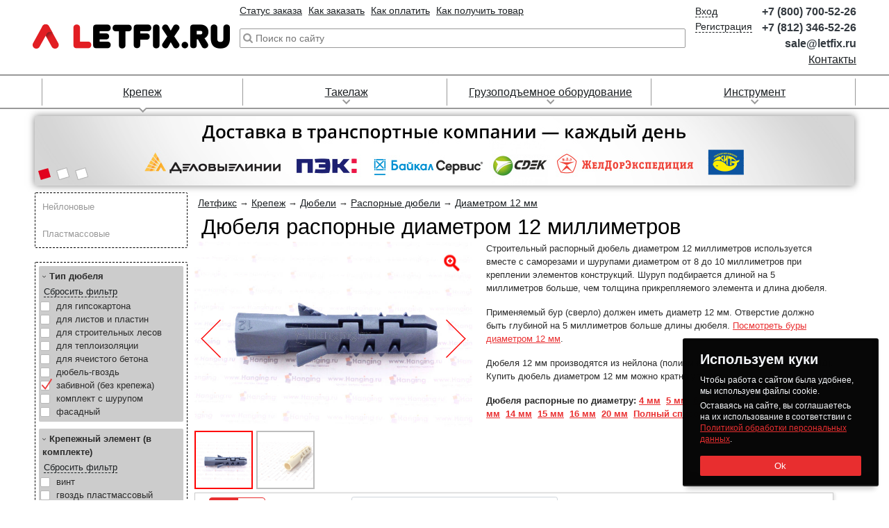

--- FILE ---
content_type: text/html; charset=UTF-8
request_url: https://letfix.ru/shop/fasteners/dowel/dowel-12-mm.html
body_size: 21330
content:
<!DOCTYPE html>
<html lang="ru" class="lfx__html">
<head>
	<meta http-equiv="content-type" content="text/html; charset=utf-8">
	<title>Дюбель 12 мм. Распорные дюбеля диаметром 12 миллиметров.</title>	<meta name="description" content="Строительный распорный дюбель диаметром 12 миллиметров. Описание, размеры и цены на дюбель 12 мм. Купить дюбеля 12 мм с доставкой по России и СНГ.">		<link rel="canonical" href="https://letfix.ru/shop/fasteners/dowel/dowel-12-mm.html">
	<meta name="viewport" content="width=1200, height=device-height, initial-scale=0.1">
	<link rel="icon" href="https://letfix.ru/dist/images/favicon-128.png?__t=1685969229" sizes="128x128" type="image/png">
	<link rel="icon" href="https://letfix.ru/dist/images/favicon-64.png?__t=1685969229" sizes="64x64" type="image/png">
	<link rel="icon" href="https://letfix.ru/dist/images/favicon-48.png?__t=1685969229" sizes="48x48" type="image/png">
	<link rel="icon" href="https://letfix.ru/dist/images/favicon-32.png?__t=1685969229" sizes="32x32" type="image/png">
	<link rel="icon" href="https://letfix.ru/dist/images/favicon.png?__t=1685969229" sizes="16x16" type="image/png">
	<link rel="icon" href="https://letfix.ru/favicon.ico?__t=1685969212" type="image/x-icon">
	<link rel="apple-touch-icon" href="https://letfix.ru/dist/images/favicon-60.png?__t=1685969229">
	<link rel="apple-touch-icon" href="https://letfix.ru/dist/images/favicon-76.png?__t=1685969229" sizes="76x76">
	<link rel="apple-touch-icon" href="https://letfix.ru/dist/images/favicon-120.png?__t=1685969229" sizes="120x120">
	<link rel="apple-touch-icon" href="https://letfix.ru/dist/images/favicon-152.png?__t=1685969229" sizes="152x152">
	<meta property="og:type" content="website">
	<meta property="og:url" content="https://letfix.ru/shop/fasteners/dowel/dowel-12-mm.html">
	<meta property="og:title" content="Дюбель 12 мм. Распорные дюбеля диаметром 12 миллиметров.">	<meta property="og:description" content="Строительный распорный дюбель диаметром 12 миллиметров. Описание, размеры и цены на дюбель 12 мм. Купить дюбеля 12 мм с доставкой по России и СНГ.">	<!--[if lt IE 9]>
	<script src="https://oss.maxcdn.com/libs/html5shiv/3.7.0/html5shiv.js"></script>
	<script src="https://oss.maxcdn.com/libs/respond.js/1.4.2/respond.min.js"></script>
	<![endif]-->
	<script src="https://letfix.ru/dist/js/jquery.min.js?__t=1711732342"></script>
	<!-- mifesta -->
	<script>
		const env = {
			cookies: {
				path: "/",
				domain: ".letfix.ru",
				Secure: !!1,
				SameSite: "none",
				Partitioned: !!1,
				lifetime: 10080
			}
		};
	</script>
	<script src="https://letfix.ru/dist/js/mifesta.js?__t=1765451279"></script>
	<!-- information -->
	<script src="https://letfix.ru/dist/external/iziToast/dist/js/iziToast.min.js?__t=1747840421"></script>
	<!-- tooltips -->
	<link rel="stylesheet" href="https://letfix.ru/dist/tippy.js/themes/light.css?__t=1685968834">
	<link rel="stylesheet" href="https://letfix.ru/dist/tippy.js/themes/light-border.css?__t=1685968834">
	<link rel="stylesheet" href="https://letfix.ru/dist/tippy.js/themes/material.css?__t=1685968834">
	<link rel="stylesheet" href="https://letfix.ru/dist/tippy.js/themes/translucent.css?__t=1685968834">
	<script src="https://letfix.ru/dist/popper.js/popper.min.js?__t=1685969231"></script>
	<script src="https://letfix.ru/dist/tippy.js/tippy-bundle.iife.min.js?__t=1685969231"></script>
	<!-- gallery -->
	<link rel="stylesheet" href="https://letfix.ru/dist/external/fotorama/4.6.4-custom/gallery.css?__t=1685968835">
	<script src="https://letfix.ru/dist/external/fotorama/4.6.4-custom/gallery.js?__t=1685968835"></script>
	<!-- site parameters -->
	<link rel="stylesheet" href="https://letfix.ru/dist/css/main.css?__t=1765278257">
	<link rel="manifest" href="https://letfix.ru/manifest.json?__t=1707812973"/>
	<meta name="msapplication-TileColor" content="#e72c33"/>
	<meta name="msapplication-TileImage" content="https://letfix.ru/dist/images/ms-application-tile-image.png?__t=1707812772"/>
	<script>
		mifesta.website.setMobile("false");
		mifesta.website.setFilterParameters("{\"kind\":2,\"prop2\":[\"12\"],\"prop36\":[\"\\u0437\\u0430\\u0431\\u0438\\u0432\\u043d\\u043e\\u0439 (\\u0431\\u0435\\u0437 \\u043a\\u0440\\u0435\\u043f\\u0435\\u0436\\u0430)\"],\"prop38\":[\"\\u043d\\u0435\\u0442\"]}");
		mifesta.website.setFilterSortProperty("");
		mifesta.website.setFilterSortDirection("");
	</script>
</head>
<body class="lfx__body lfx__body-filled">
	<!-- modal -->
	<script defer src="https://letfix.ru/dist/js/single/lfx__modal.min.js?__t=1685968833"></script>
	<header class="lfx__header">
	<div class="lfx__header_wrapper lfx__container b__row">
		<div class="lfx__header_logo-block">
			<a class="lfx__header_logo-link" tabindex="-1" href="/">
				<img class="lfx__header_logo-image" src="https://letfix.ru/dist/images/logo.png?__t=1685969230" alt="Логотип Летфикс.ру" title="Логотип Летфикс.ру" role="banner">
			</a>
		</div>
		<div class="lfx__header_dynamic-block">
			<ul class="lfx__header_top-link-block">
				<li class="lfx__header_top-link-item">
					<!--noindex--><a class="lfx__link-dark-red" href="/account/orders/processing_orders" rel="nofollow">Статус заказа</a><!--/noindex-->
				</li>
				<li class="lfx__header_top-link-item">
					<a class="lfx__link-dark-red" href="/for_order.html">Как заказать</a>
				</li>
				<li class="lfx__header_top-link-item">
					<a class="lfx__link-dark-red" href="/payment.html">Как оплатить</a>
				</li>
				<li class="lfx__header_top-link-item">
					<a class="lfx__link-dark-red" href="/receipt.html">Как получить товар</a>
				</li>
			</ul>
							<div class="lfx__header_search-form" itemtype="http://schema.org/WebSite" itemscope>
					<link itemprop="url" href="https://letfix.ru/">
					<form action="/search" method="get" role="search" itemprop="potentialAction" itemscope itemtype="http://schema.org/SearchAction">
						<meta itemprop="target" content="https://letfix.ru/search?text={text}">
						<input type="search" name="text" value="" class="lfx__header_search-input" autocomplete="off" autocapitalize="off" spellcheck="false" itemprop="query-input" placeholder="Поиск по сайту">
						<input type="submit" value="Найти" tabindex="-1" class="lfx__header_search-button">
					</form>
					<div class="lfx__header_search-suggestions">
						<div class="lfx__header_search-suggestions-results"></div>
					</div>
				</div>
				<script async src="https://letfix.ru/dist/js/single/lfx__header-search-form.min.js?__t=1685968833"></script>
					</div>
		<!--noindex-->
		<div class="lfx__header_cart_block js__current-cart" style="display: none;">
			<a class="lfx__header_cart_link lfx__link-dark-red b__row" href="/account/orders/current_order" data-ya-click="5a603216">
				<svg xmlns="http://www.w3.org/2000/svg" viewBox="0 0 512.000000 512.000000" preserveAspectRatio="xMidYMid meet">
					<g transform="translate(0.000000,512.000000) scale(0.100000,-0.100000)" stroke="none">
						<path d="M29 4451 c-52 -52 -36 -141 31 -176 24 -13 91 -15 409 -15 353 0 380 -1 385 -17 2 -10 25 -112 50 -228 25 -115 84 -388 131 -605 48 -217 95 -435 105 -485 11 -49 28 -130 39 -180 11 -49 60 -279 110 -510 50 -231 98 -439 107 -462 29 -79 -91 -73 1488 -73 1516 0 1452 -2 1490 51 30 44 17 115 -28 151 -20 16 -108 18 -1391 18 l-1371 0 -38 183 c-22 100 -42 194 -47 210 l-8 27 1500 0 c1273 0 1505 2 1534 14 37 16 65 60 65 101 0 31 -27 81 -49 92 -9 4 -709 10 -1556 13 l-1540 5 -42 190 c-23 105 -42 198 -42 208 -1 16 85 17 1664 17 1824 0 1717 -4 1749 59 24 46 20 86 -13 123 l-29 33 -1713 5 -1713 5 -42 195 c-24 107 -43 202 -43 211 -1 15 156 16 1847 16 1996 0 1872 -3 1906 54 29 50 15 114 -33 146 -25 17 -131 18 -1901 23 l-1875 5 -61 284 c-59 273 -63 286 -93 313 l-31 28 -461 0 -461 0 -29 -29z"/>
						<path d="M1577 1055 c-78 -21 -154 -65 -222 -127 -102 -94 -154 -191 -175 -326 -28 -179 79 -390 254 -504 202 -130 463 -98 640 78 166 167 205 387 105 594 -62 126 -213 249 -352 286 -64 17 -186 17 -250 -1z m269 -233 c68 -35 105 -73 135 -137 24 -49 29 -73 29 -136 0 -105 -22 -162 -85 -226 -66 -66 -132 -88 -244 -81 -92 6 -162 38 -214 99 -47 54 -67 116 -67 204 0 39 7 92 16 117 27 81 101 149 194 179 48 16 192 4 236 -19z"/>
						<path d="M3690 1047 c-177 -60 -312 -200 -364 -376 -67 -227 65 -490 302 -604 75 -36 93 -41 181 -45 106 -5 174 9 261 53 118 60 228 187 272 313 32 94 31 232 -2 317 -107 277 -396 429 -650 342z m257 -212 c145 -43 230 -212 189 -373 -39 -155 -154 -231 -331 -220 -175 11 -286 146 -273 330 6 84 46 167 100 211 77 62 209 84 315 52z"/>
					</g>
				</svg>
				<div class="lfx__header_cart_link-info">
					<span>Корзина</span>
					<br><span class="js__count"></span>
					<br><span class="js__sum"></span>
				</div>
			</a>
		</div>
		<div class="lfx__header_account_block">
			<ul class="lfx__header_account_nav">
				<li data-toggle="only-auth" style="display: none;">
					<a class="lfx__link-dark" tabindex="-1" rel="nofollow" href="/account/">Личный кабинет</a>
				</li>
				<li data-toggle="only-auth" style="display: none;">
					<form action="/account/logout" class="lfx__account-form" method="post"><button type="submit" class="lfx__link-dark" tabindex="-1" data-toggle="logout-link">Выход</button></form>
				</li>
				<li data-toggle="only-not-auth">
					<a class="lfx__link-dark" tabindex="-1" rel="nofollow" href="/account/auth" data-toggle="auth-link">Вход</a>
				</li>
				<li data-toggle="only-not-auth">
					<a class="lfx__link-dark" tabindex="-1" rel="nofollow" href="/account/registration" data-toggle="registration-link" data-ya-click="00c53727">Регистрация</a>
				</li>
			</ul>
		</div>
		<!--/noindex-->
		<ul class="lfx__header_contact-information">
			<li class="lfx__header_contact-information_block"><a class="lfx__header_contact-information_phone-link lfx__link-tel b__text-dark" tabindex="-1" href="tel:+78007005226">+7 (800) 700-52-26</a></li>
			<li class="lfx__header_contact-information_block"><a class="lfx__header_contact-information_phone-link lfx__link-tel b__text-dark" tabindex="-1" href="tel:+78123465226">+7 (812) 346-52-26</a></li>
			<li class="lfx__header_contact-information_block"><a class="lfx__header_contact-information_phone-link lfx__link-tel b__text-dark" href="mailto:sale@letfix.ru">sale@letfix.ru</a></li>
			<li class="lfx__header_contact-information_block"><a class="lfx__header_contact-information_link lfx__link-dark-red" href="/address.html">Контакты</a></li>
		</ul>
	</div>
	<script async src="https://letfix.ru/dist/js/single/lfx__header-account-parameters.min.js?__t=1743087758"></script>
	<script async src="https://letfix.ru/dist/js/single/lfx__auth-form.min.js?__t=1736328906"></script>
</header>
	<div class="lfx__top-menu" role="navigation">
	<ul class="lfx__top-menu_list lfx__container">
        			<li class="lfx__top-menu_item active">
				<a class="lfx__top-menu_link lfx__link-dark-red" href="/shop/fasteners/" tabindex="-1">Крепеж</a>
									<div class="lfx__top-menu_sub-wrap lfx__dropdown">
                        						<div class="lfx__top-menu_sub-list">
							<a class="lfx__top-menu_sub-item lfx__top-menu_sub-item__top lfx__link-dark-red" href="/shop/fasteners/anchor/" tabindex="-1">Анкеры</a><br>
                            								<a class="lfx__top-menu_sub-item lfx__top-menu_sub-item__sub lfx__link-dark-red" href="/shop/fasteners/anchor/anchorbolt.html" tabindex="-1">Анкерные болты</a><br>
                            								<a class="lfx__top-menu_sub-item lfx__top-menu_sub-item__sub lfx__link-dark-red" href="/shop/fasteners/anchor/bushing.html" tabindex="-1">Анкерные гильзы</a><br>
                            								<a class="lfx__top-menu_sub-item lfx__top-menu_sub-item__sub lfx__link-dark-red" href="/shop/fasteners/anchor/drive.html" tabindex="-1">Забивные анкера</a><br>
                            								<a class="lfx__top-menu_sub-item lfx__top-menu_sub-item__sub lfx__link-dark-red" href="/shop/fasteners/anchor/anchorklin.html" tabindex="-1">Клиновые анкера</a><br>
                            								<a class="lfx__top-menu_sub-item lfx__top-menu_sub-item__sub lfx__link-dark-red" href="/shop/fasteners/anchor/frame.html" tabindex="-1">Рамные анкера</a><br>
                            								<a class="lfx__top-menu_sub-item lfx__top-menu_sub-item__sub lfx__link-dark-red" href="/shop/fasteners/anchor/chemical.html" tabindex="-1">Химические анкера</a><br>
                            								<a class="lfx__top-menu_sub-item lfx__top-menu_sub-item__sub lfx__link-dark-red" href="/shop/fasteners/anchor/foundation_anchor.html" tabindex="-1">Фундаментные анкера</a><br>
                            						</div>
                        						<div class="lfx__top-menu_sub-list">
							<a class="lfx__top-menu_sub-item lfx__top-menu_sub-item__top lfx__link-dark-red" href="/shop/fasteners/dowel/" tabindex="-1">Дюбели</a><br>
                            								<a class="lfx__top-menu_sub-item lfx__top-menu_sub-item__sub lfx__link-dark-red" href="/shop/fasteners/dowel/dowel.html" tabindex="-1">Распорные</a><br>
                            								<a class="lfx__top-menu_sub-item lfx__top-menu_sub-item__sub lfx__link-dark-red" href="/shop/fasteners/dowel/fasad.html" tabindex="-1">Фасадные</a><br>
                            								<a class="lfx__top-menu_sub-item lfx__top-menu_sub-item__sub lfx__link-dark-red" href="/shop/fasteners/dowel/dowel-gw.html" tabindex="-1">Дюбель-гвозди</a><br>
                            								<a class="lfx__top-menu_sub-item lfx__top-menu_sub-item__sub lfx__link-dark-red" href="/shop/fasteners/dowel/insulation.html" tabindex="-1">Для теплоизоляции</a><br>
                            								<a class="lfx__top-menu_sub-item lfx__top-menu_sub-item__sub lfx__link-dark-red" href="/shop/fasteners/dowel/frame.html" tabindex="-1">Рамные</a><br>
                            								<a class="lfx__top-menu_sub-item lfx__top-menu_sub-item__sub lfx__link-dark-red" href="/shop/fasteners/dowel/dowel_screw.html" tabindex="-1">С крюками и кольцами</a><br>
                            								<a class="lfx__top-menu_sub-item lfx__top-menu_sub-item__sub lfx__link-dark-red" href="/shop/fasteners/dowel/gyproc.html" tabindex="-1">Для гипсокартона</a><br>
                            								<a class="lfx__top-menu_sub-item lfx__top-menu_sub-item__sub lfx__link-dark-red" href="/shop/fasteners/dowel/dowel_for_plate.html" tabindex="-1">Для листов и пластин</a><br>
                            						</div>
                        						<div class="lfx__top-menu_sub-list">
							<a class="lfx__top-menu_sub-item lfx__top-menu_sub-item__top lfx__link-dark-red" href="/shop/fasteners/bolts/" tabindex="-1">Метрический крепеж</a><br>
                            								<a class="lfx__top-menu_sub-item lfx__top-menu_sub-item__sub lfx__link-dark-red" href="/shop/fasteners/bolts/bolt.html" tabindex="-1">Болты</a><br>
                            								<a class="lfx__top-menu_sub-item lfx__top-menu_sub-item__sub lfx__link-dark-red" href="/shop/fasteners/bolts/vint.html" tabindex="-1">Винты</a><br>
                            								<a class="lfx__top-menu_sub-item lfx__top-menu_sub-item__sub lfx__link-dark-red" href="/shop/fasteners/bolts/rods.html" tabindex="-1">Шпильки резьбовые</a><br>
                            								<a class="lfx__top-menu_sub-item lfx__top-menu_sub-item__sub lfx__link-dark-red" href="/shop/fasteners/bolts/vinty_ustanov.html" tabindex="-1">Установочные винты</a><br>
                            								<a class="lfx__top-menu_sub-item lfx__top-menu_sub-item__sub lfx__link-dark-red" href="/shop/fasteners/bolts/gaika.html" tabindex="-1">Гайки</a><br>
                            								<a class="lfx__top-menu_sub-item lfx__top-menu_sub-item__sub lfx__link-dark-red" href="/shop/fasteners/bolts/shaiba.html" tabindex="-1">Шайбы</a><br>
                            								<a class="lfx__top-menu_sub-item lfx__top-menu_sub-item__sub lfx__link-dark-red" href="/shop/fasteners/bolts/kolca.html" tabindex="-1">Кольца</a><br>
                            								<a class="lfx__top-menu_sub-item lfx__top-menu_sub-item__sub lfx__link-dark-red" href="/shop/fasteners/bolts/shtifty.html" tabindex="-1">Штифты</a><br>
                            								<a class="lfx__top-menu_sub-item lfx__top-menu_sub-item__sub lfx__link-dark-red" href="/shop/fasteners/bolts/shplinty.html" tabindex="-1">Шплинты</a><br>
                            								<a class="lfx__top-menu_sub-item lfx__top-menu_sub-item__sub lfx__link-dark-red" href="/shop/fasteners/bolts/shponki.html" tabindex="-1">Шпонки</a><br>
                            						</div>
                        						<div class="lfx__top-menu_sub-list">
							<a class="lfx__top-menu_sub-item lfx__top-menu_sub-item__top lfx__link-dark-red" href="/shop/fasteners/screws/" tabindex="-1">Саморезы, шурупы</a><br>
                            								<a class="lfx__top-menu_sub-item lfx__top-menu_sub-item__sub lfx__link-dark-red" href="/shop/fasteners/screws/s-wood.html" tabindex="-1">Саморезы по дереву</a><br>
                            								<a class="lfx__top-menu_sub-item lfx__top-menu_sub-item__sub lfx__link-dark-red" href="/shop/fasteners/screws/s-metall.html" tabindex="-1">Саморезы по металлу</a><br>
                            								<a class="lfx__top-menu_sub-item lfx__top-menu_sub-item__sub lfx__link-dark-red" href="/shop/fasteners/screws/s-beton.html" tabindex="-1">Шурупы по бетону</a><br>
                            								<a class="lfx__top-menu_sub-item lfx__top-menu_sub-item__sub lfx__link-dark-red" href="/shop/fasteners/screws/s-universal.html" tabindex="-1">Саморезы универсальные</a><br>
                            								<a class="lfx__top-menu_sub-item lfx__top-menu_sub-item__sub lfx__link-dark-red" href="/shop/fasteners/screws/s-krov.html" tabindex="-1">Саморезы кровельные</a><br>
                            								<a class="lfx__top-menu_sub-item lfx__top-menu_sub-item__sub lfx__link-dark-red" href="/shop/fasteners/screws/special_screws.html" tabindex="-1">Шурупы специального назначения</a><br>
                            						</div>
                        						<div class="lfx__top-menu_sub-list">
							<a class="lfx__top-menu_sub-item lfx__top-menu_sub-item__top lfx__link-dark-red" href="/shop/fasteners/rivets/" tabindex="-1">Заклепки</a><br>
                            								<a class="lfx__top-menu_sub-item lfx__top-menu_sub-item__sub lfx__link-dark-red" href="/shop/fasteners/rivets/vytyazh.html" tabindex="-1">Заклепки вытяжные</a><br>
                            								<a class="lfx__top-menu_sub-item lfx__top-menu_sub-item__sub lfx__link-dark-red" href="/shop/fasteners/rivets/rezbov.html" tabindex="-1">Заклепки резьбовые</a><br>
                            								<a class="lfx__top-menu_sub-item lfx__top-menu_sub-item__sub lfx__link-dark-red" href="/shop/fasteners/rivets/zabivn.html" tabindex="-1">Заклепки забивные (под молоток)</a><br>
                            								<a class="lfx__top-menu_sub-item lfx__top-menu_sub-item__sub lfx__link-dark-red" href="/shop/fasteners/rivets/instrument.html" tabindex="-1">Инструмент для заклепок</a><br>
                            						</div>
                        						<div class="lfx__top-menu_sub-list">
							<a class="lfx__top-menu_sub-item lfx__top-menu_sub-item__top lfx__link-dark-red" href="/shop/fasteners/metal_nail/" tabindex="-1">Гвозди</a><br>
                            								<a class="lfx__top-menu_sub-item lfx__top-menu_sub-item__sub lfx__link-dark-red" href="/shop/fasteners/metal_nail/gvozdi_stroitelnye.html" tabindex="-1">Строительные гвозди</a><br>
                            								<a class="lfx__top-menu_sub-item lfx__top-menu_sub-item__sub lfx__link-dark-red" href="/shop/fasteners/metal_nail/vintovye_gvozdi.html" tabindex="-1">Винтовые гвозди</a><br>
                            								<a class="lfx__top-menu_sub-item lfx__top-menu_sub-item__sub lfx__link-dark-red" href="/shop/fasteners/metal_nail/gvozdi_ershennye.html" tabindex="-1">Ершеные гвозди</a><br>
                            								<a class="lfx__top-menu_sub-item lfx__top-menu_sub-item__sub lfx__link-dark-red" href="/shop/fasteners/metal_nail/gvozdi_krovelnye.html" tabindex="-1">Кровельные гвозди</a><br>
                            								<a class="lfx__top-menu_sub-item lfx__top-menu_sub-item__sub lfx__link-dark-red" href="/shop/fasteners/metal_nail/gvozdi_finishnye.html" tabindex="-1">Финишные гвозди</a><br>
                            								<a class="lfx__top-menu_sub-item lfx__top-menu_sub-item__sub lfx__link-dark-red" href="/shop/fasteners/metal_nail/skoba_stroitelnaya.html" tabindex="-1">Скобы строительные</a><br>
                            						</div>
                        						<div class="lfx__top-menu_sub-list">
							<a class="lfx__top-menu_sub-item lfx__top-menu_sub-item__top lfx__link-dark-red" href="/shop/fasteners/perfokrep/" tabindex="-1">Перфорированный крепеж</a><br>
                            								<a class="lfx__top-menu_sub-item lfx__top-menu_sub-item__sub lfx__link-dark-red" href="/shop/fasteners/perfokrep/metalcorner_perf.html" tabindex="-1">Уголки перфорированные</a><br>
                            								<a class="lfx__top-menu_sub-item lfx__top-menu_sub-item__sub lfx__link-dark-red" href="/shop/fasteners/perfokrep/plast_perf.html" tabindex="-1">Пластины перфорированные</a><br>
                            								<a class="lfx__top-menu_sub-item lfx__top-menu_sub-item__sub lfx__link-dark-red" href="/shop/fasteners/perfokrep/opora.html" tabindex="-1">Опоры и держатели</a><br>
                            								<a class="lfx__top-menu_sub-item lfx__top-menu_sub-item__sub lfx__link-dark-red" href="/shop/fasteners/perfokrep/stolb.html" tabindex="-1">Для столбов</a><br>
                            								<a class="lfx__top-menu_sub-item lfx__top-menu_sub-item__sub lfx__link-dark-red" href="/shop/fasteners/perfokrep/profil.html" tabindex="-1">Монтажные профили перфорированные</a><br>
                            								<a class="lfx__top-menu_sub-item lfx__top-menu_sub-item__sub lfx__link-dark-red" href="/shop/fasteners/perfokrep/perfolenta.html" tabindex="-1">Ленты перфорированные</a><br>
                            								<a class="lfx__top-menu_sub-item lfx__top-menu_sub-item__sub lfx__link-dark-red" href="/shop/fasteners/perfokrep/arms.html" tabindex="-1">Кронштейны</a><br>
                            						</div>
                        						<div class="lfx__top-menu_sub-list">
							<a class="lfx__top-menu_sub-item lfx__top-menu_sub-item__top lfx__link-dark-red" href="/shop/fasteners/stainless_fasteners/" tabindex="-1">Нержавеющий крепеж</a><br>
                            								<a class="lfx__top-menu_sub-item lfx__top-menu_sub-item__sub lfx__link-dark-red" href="/shop/fasteners/stainless_fasteners/bolt_stainless.html" tabindex="-1">Болты нержавеющие</a><br>
                            								<a class="lfx__top-menu_sub-item lfx__top-menu_sub-item__sub lfx__link-dark-red" href="/shop/fasteners/stainless_fasteners/vint_stainless.html" tabindex="-1">Винты нержавеющие</a><br>
                            								<a class="lfx__top-menu_sub-item lfx__top-menu_sub-item__sub lfx__link-dark-red" href="/shop/fasteners/stainless_fasteners/vint_ustan_stainless.html" tabindex="-1">Винты установочные нержавеющие</a><br>
                            								<a class="lfx__top-menu_sub-item lfx__top-menu_sub-item__sub lfx__link-dark-red" href="/shop/fasteners/stainless_fasteners/gaika_stainless.html" tabindex="-1">Гайки нержавеющие</a><br>
                            								<a class="lfx__top-menu_sub-item lfx__top-menu_sub-item__sub lfx__link-dark-red" href="/shop/fasteners/stainless_fasteners/shaiba_stainless.html" tabindex="-1">Шайбы нержавеющие</a><br>
                            								<a class="lfx__top-menu_sub-item lfx__top-menu_sub-item__sub lfx__link-dark-red" href="/shop/fasteners/stainless_fasteners/shtift_stainless.html" tabindex="-1">Штифты нержавеющие</a><br>
                            								<a class="lfx__top-menu_sub-item lfx__top-menu_sub-item__sub lfx__link-dark-red" href="/shop/fasteners/stainless_fasteners/screws_stainless.html" tabindex="-1">Шурупы и саморезы нержавеющие</a><br>
                            								<a class="lfx__top-menu_sub-item lfx__top-menu_sub-item__sub lfx__link-dark-red" href="/shop/fasteners/stainless_fasteners/stop_kolco_stainless.html" tabindex="-1">Стопорные кольца нержавеющие</a><br>
                            						</div>
                        						<div class="lfx__top-menu_sub-list">
							<a class="lfx__top-menu_sub-item lfx__top-menu_sub-item__top lfx__link-dark-red" href="/shop/fasteners/din/" tabindex="-1">Крепеж DIN</a><br>
                            								<a class="lfx__top-menu_sub-item lfx__top-menu_sub-item__sub lfx__link-dark-red" href="/shop/fasteners/din/catalog_din.html" tabindex="-1">Каталог DIN с иллюстрациями</a><br>
                            								<a class="lfx__top-menu_sub-item lfx__top-menu_sub-item__sub lfx__link-dark-red" href="/shop/fasteners/din/samorezi_din.html" tabindex="-1">Шурупы и саморезы</a><br>
                            								<a class="lfx__top-menu_sub-item lfx__top-menu_sub-item__sub lfx__link-dark-red" href="/shop/fasteners/din/bolt_din.html" tabindex="-1">Болты</a><br>
                            								<a class="lfx__top-menu_sub-item lfx__top-menu_sub-item__sub lfx__link-dark-red" href="/shop/fasteners/din/vint_din.html" tabindex="-1">Винты</a><br>
                            								<a class="lfx__top-menu_sub-item lfx__top-menu_sub-item__sub lfx__link-dark-red" href="/shop/fasteners/din/spilki_din.html" tabindex="-1">Шпильки</a><br>
                            								<a class="lfx__top-menu_sub-item lfx__top-menu_sub-item__sub lfx__link-dark-red" href="/shop/fasteners/din/gaiki_din.html" tabindex="-1">Гайки</a><br>
                            								<a class="lfx__top-menu_sub-item lfx__top-menu_sub-item__sub lfx__link-dark-red" href="/shop/fasteners/din/shaiba_din.html" tabindex="-1">Шайбы</a><br>
                            								<a class="lfx__top-menu_sub-item lfx__top-menu_sub-item__sub lfx__link-dark-red" href="/shop/fasteners/din/shtift_din.html" tabindex="-1">Штифты</a><br>
                            								<a class="lfx__top-menu_sub-item lfx__top-menu_sub-item__sub lfx__link-dark-red" href="/shop/fasteners/din/shponki" tabindex="-1">Шпонки</a><br>
                            								<a class="lfx__top-menu_sub-item lfx__top-menu_sub-item__sub lfx__link-dark-red" href="/shop/fasteners/din/zaklepki_din.html" tabindex="-1">Заклепки</a><br>
                            								<a class="lfx__top-menu_sub-item lfx__top-menu_sub-item__sub lfx__link-dark-red" href="/shop/fasteners/din/takelaz_din.html" tabindex="-1">Такелажные изделия</a><br>
                            						</div>
                        						<div class="lfx__top-menu_sub-list">
							<a class="lfx__top-menu_sub-item lfx__top-menu_sub-item__top lfx__link-dark-red" href="/shop/fasteners/gost/" tabindex="-1">Крепеж ГОСТ</a><br>
                            								<a class="lfx__top-menu_sub-item lfx__top-menu_sub-item__sub lfx__link-dark-red" href="/shop/fasteners/gost/catalog_gost.html" tabindex="-1">Каталог ГОСТ с иллюстрациями</a><br>
                            								<a class="lfx__top-menu_sub-item lfx__top-menu_sub-item__sub lfx__link-dark-red" href="/shop/fasteners/gost/samorezi_gost.html" tabindex="-1">Шурупы и саморезы</a><br>
                            								<a class="lfx__top-menu_sub-item lfx__top-menu_sub-item__sub lfx__link-dark-red" href="/shop/fasteners/gost/bolt_gost.html" tabindex="-1">Болты</a><br>
                            								<a class="lfx__top-menu_sub-item lfx__top-menu_sub-item__sub lfx__link-dark-red" href="/shop/fasteners/gost/vint_gost.html" tabindex="-1">Винты</a><br>
                            								<a class="lfx__top-menu_sub-item lfx__top-menu_sub-item__sub lfx__link-dark-red" href="/shop/fasteners/gost/spilki_gost.html" tabindex="-1">Шпильки</a><br>
                            								<a class="lfx__top-menu_sub-item lfx__top-menu_sub-item__sub lfx__link-dark-red" href="/shop/fasteners/gost/gaiki_gost.html" tabindex="-1">Гайки</a><br>
                            								<a class="lfx__top-menu_sub-item lfx__top-menu_sub-item__sub lfx__link-dark-red" href="/shop/fasteners/gost/shaiba_gost.html" tabindex="-1">Шайбы</a><br>
                            								<a class="lfx__top-menu_sub-item lfx__top-menu_sub-item__sub lfx__link-dark-red" href="/shop/fasteners/gost/shtift_gost.html" tabindex="-1">Штифты</a><br>
                            								<a class="lfx__top-menu_sub-item lfx__top-menu_sub-item__sub lfx__link-dark-red" href="/shop/fasteners/gost/shponki" tabindex="-1">Шпонки</a><br>
                            								<a class="lfx__top-menu_sub-item lfx__top-menu_sub-item__sub lfx__link-dark-red" href="/shop/fasteners/gost/zaklepki_gost.html" tabindex="-1">Заклепки</a><br>
                            								<a class="lfx__top-menu_sub-item lfx__top-menu_sub-item__sub lfx__link-dark-red" href="/shop/fasteners/gost/takelaz_gost.html" tabindex="-1">Такелажные изделия</a><br>
                            						</div>
                        						<div class="lfx__top-menu_sub-list">
							<a class="lfx__top-menu_sub-item lfx__top-menu_sub-item__top lfx__link-dark-red" href="/shop/fasteners/iso/" tabindex="-1">Крепеж ISO</a><br>
                            								<a class="lfx__top-menu_sub-item lfx__top-menu_sub-item__sub lfx__link-dark-red" href="/shop/fasteners/iso/catalog_iso.html" tabindex="-1">Каталог ISO с иллюстрациями</a><br>
                            								<a class="lfx__top-menu_sub-item lfx__top-menu_sub-item__sub lfx__link-dark-red" href="/shop/fasteners/iso/samorezi_iso.html" tabindex="-1">Шурупы и саморезы</a><br>
                            								<a class="lfx__top-menu_sub-item lfx__top-menu_sub-item__sub lfx__link-dark-red" href="/shop/fasteners/iso/bolt_iso.html" tabindex="-1">Болты</a><br>
                            								<a class="lfx__top-menu_sub-item lfx__top-menu_sub-item__sub lfx__link-dark-red" href="/shop/fasteners/iso/vint_iso.html" tabindex="-1">Винты</a><br>
                            								<a class="lfx__top-menu_sub-item lfx__top-menu_sub-item__sub lfx__link-dark-red" href="/shop/fasteners/iso/gaiki_iso.html" tabindex="-1">Гайки</a><br>
                            								<a class="lfx__top-menu_sub-item lfx__top-menu_sub-item__sub lfx__link-dark-red" href="/shop/fasteners/iso/shaiba_iso.html" tabindex="-1">Шайбы</a><br>
                            								<a class="lfx__top-menu_sub-item lfx__top-menu_sub-item__sub lfx__link-dark-red" href="/shop/fasteners/iso/shtift_iso.html" tabindex="-1">Штифты</a><br>
                            								<a class="lfx__top-menu_sub-item lfx__top-menu_sub-item__sub lfx__link-dark-red" href="/shop/fasteners/iso/shponki" tabindex="-1">Шпонки</a><br>
                            								<a class="lfx__top-menu_sub-item lfx__top-menu_sub-item__sub lfx__link-dark-red" href="/shop/fasteners/iso/zaklepki_iso.html" tabindex="-1">Заклепки</a><br>
                            								<a class="lfx__top-menu_sub-item lfx__top-menu_sub-item__sub lfx__link-dark-red" href="/shop/fasteners/iso/takelaz_iso.html" tabindex="-1">Такелажные изделия</a><br>
                            						</div>
                        					</div>
							</li>
        			<li class="lfx__top-menu_item">
				<a class="lfx__top-menu_link lfx__link-dark-red" href="/rigging/" tabindex="-1">Такелаж</a>
									<div class="lfx__top-menu_sub-wrap lfx__dropdown">
                        						<div class="lfx__top-menu_sub-list">
							<a class="lfx__top-menu_sub-item lfx__top-menu_sub-item__top lfx__link-dark-red" href="/rigging/rope/" tabindex="-1">Канаты</a><br>
                            								<a class="lfx__top-menu_sub-item lfx__top-menu_sub-item__sub lfx__link-dark-red" href="/rigging/rope/tros_rast.html" tabindex="-1">Тросы для растяжек</a><br>
                            								<a class="lfx__top-menu_sub-item lfx__top-menu_sub-item__sub lfx__link-dark-red" href="/rigging/rope/kanat_gruzovoi.html" tabindex="-1">Канаты грузоподъемные</a><br>
                            								<a class="lfx__top-menu_sub-item lfx__top-menu_sub-item__sub lfx__link-dark-red" href="/rigging/stainless_rigging/trosy_stainless.html" tabindex="-1">Тросы нержавеющие</a><br>
                            						</div>
                        						<div class="lfx__top-menu_sub-list">
							<a class="lfx__top-menu_sub-item lfx__top-menu_sub-item__top lfx__link-dark-red" href="/rigging/chain/" tabindex="-1">Цепи</a><br>
                            								<a class="lfx__top-menu_sub-item lfx__top-menu_sub-item__sub lfx__link-dark-red" href="/rigging/chain/negruzopod.html" tabindex="-1">Цепи негрузоподъемные</a><br>
                            								<a class="lfx__top-menu_sub-item lfx__top-menu_sub-item__sub lfx__link-dark-red" href="/rigging/chain/gruzopod.html" tabindex="-1">Цепи грузоподъемные</a><br>
                            						</div>
                        						<div class="lfx__top-menu_sub-list">
							<a class="lfx__top-menu_sub-item lfx__top-menu_sub-item__top lfx__link-dark-red" href="/rigging/sling/" tabindex="-1">Стропы</a><br>
                            								<a class="lfx__top-menu_sub-item lfx__top-menu_sub-item__sub lfx__link-dark-red" href="/rigging/sling/stropy_tekstilnye.html" tabindex="-1">Стропы текстильные</a><br>
                            								<a class="lfx__top-menu_sub-item lfx__top-menu_sub-item__sub lfx__link-dark-red" href="/rigging/sling/stropy_kanatnye.html" tabindex="-1">Стропы канатные</a><br>
                            								<a class="lfx__top-menu_sub-item lfx__top-menu_sub-item__sub lfx__link-dark-red" href="/rigging/sling/stropy_tsepnye.html" tabindex="-1">Стропы цепные</a><br>
                            								<a class="lfx__top-menu_sub-item lfx__top-menu_sub-item__sub lfx__link-dark-red" href="/rigging/sling/komplekt.html" tabindex="-1">Комплектующие для строп</a><br>
                            						</div>
                        						<div class="lfx__top-menu_sub-list">
							<a class="lfx__top-menu_sub-item lfx__top-menu_sub-item__top lfx__link-dark-red" href="/rigging/lifting_rigging/" tabindex="-1">Грузоподъемный такелаж</a><br>
                            								<a class="lfx__top-menu_sub-item lfx__top-menu_sub-item__sub lfx__link-dark-red" href="/rigging/lifting_rigging/rym_bolt_codipro.html" tabindex="-1">Рым-болты Codipro</a><br>
                            								<a class="lfx__top-menu_sub-item lfx__top-menu_sub-item__sub lfx__link-dark-red" href="/rigging/lifting_rigging/rym_gaika_codipro.html" tabindex="-1">Рым-гайки Codipro</a><br>
                            								<a class="lfx__top-menu_sub-item lfx__top-menu_sub-item__sub lfx__link-dark-red" href="/rigging/lifting_rigging/rymy.html" tabindex="-1">Рым-болты, рым-гайки</a><br>
                            								<a class="lfx__top-menu_sub-item lfx__top-menu_sub-item__sub lfx__link-dark-red" href="/rigging/lifting_rigging/kryuki.html" tabindex="-1">Крюки</a><br>
                            								<a class="lfx__top-menu_sub-item lfx__top-menu_sub-item__sub lfx__link-dark-red" href="/rigging/lifting_rigging/montazhnye_bloki.html" tabindex="-1">Монтажные блоки</a><br>
                            								<a class="lfx__top-menu_sub-item lfx__top-menu_sub-item__sub lfx__link-dark-red" href="/rigging/lifting_rigging/talrepy.html" tabindex="-1">Талрепы</a><br>
                            								<a class="lfx__top-menu_sub-item lfx__top-menu_sub-item__sub lfx__link-dark-red" href="/rigging/lifting_rigging/vertlyugi.html" tabindex="-1">Вертлюги</a><br>
                            								<a class="lfx__top-menu_sub-item lfx__top-menu_sub-item__sub lfx__link-dark-red" href="/rigging/lifting_rigging/skoby_takelazhnye.html" tabindex="-1">Скобы такелажные</a><br>
                            								<a class="lfx__top-menu_sub-item lfx__top-menu_sub-item__sub lfx__link-dark-red" href="/rigging/lifting_rigging/karabiny.html" tabindex="-1">Карабины</a><br>
                            								<a class="lfx__top-menu_sub-item lfx__top-menu_sub-item__sub lfx__link-dark-red" href="/rigging/lifting_rigging/koushi.html" tabindex="-1">Коуши</a><br>
                            								<a class="lfx__top-menu_sub-item lfx__top-menu_sub-item__sub lfx__link-dark-red" href="/rigging/lifting_rigging/zazhimy.html" tabindex="-1">Зажимы троса</a><br>
                            						</div>
                        						<div class="lfx__top-menu_sub-list">
							<a class="lfx__top-menu_sub-item lfx__top-menu_sub-item__top lfx__link-dark-red" href="/rigging/stainless_rigging/" tabindex="-1">Нержавеющий такелаж</a><br>
                            								<a class="lfx__top-menu_sub-item lfx__top-menu_sub-item__sub lfx__link-dark-red" href="/rigging/stainless_rigging/trosy_stainless.html" tabindex="-1">Тросы нержавеющие</a><br>
                            								<a class="lfx__top-menu_sub-item lfx__top-menu_sub-item__sub lfx__link-dark-red" href="/rigging/stainless_rigging/zazhimy_stainless.html" tabindex="-1">Зажимы нержавеющие</a><br>
                            								<a class="lfx__top-menu_sub-item lfx__top-menu_sub-item__sub lfx__link-dark-red" href="/rigging/stainless_rigging/skoby_takelazhnye_stainless.html" tabindex="-1">Скобы такелажные нержавеющие</a><br>
                            								<a class="lfx__top-menu_sub-item lfx__top-menu_sub-item__sub lfx__link-dark-red" href="/rigging/stainless_rigging/nerzhaveyuschie_karabiny.html" tabindex="-1">Карабины нержавеющие</a><br>
                            								<a class="lfx__top-menu_sub-item lfx__top-menu_sub-item__sub lfx__link-dark-red" href="/rigging/stainless_rigging/nerzhaveyuschie_karabiny_otcepnye.html" tabindex="-1">Карабины отцепные нержавеющие</a><br>
                            								<a class="lfx__top-menu_sub-item lfx__top-menu_sub-item__sub lfx__link-dark-red" href="/rigging/stainless_rigging/nerzhaveyuschie_karabiny_shvartovnye.html" tabindex="-1">Карабины швартовные нержавеющие</a><br>
                            								<a class="lfx__top-menu_sub-item lfx__top-menu_sub-item__sub lfx__link-dark-red" href="/rigging/stainless_rigging/koushi_stainless.html" tabindex="-1">Коуши нержавеющие</a><br>
                            								<a class="lfx__top-menu_sub-item lfx__top-menu_sub-item__sub lfx__link-dark-red" href="/rigging/stainless_rigging/vertyugi_stainless.html" tabindex="-1">Вертлюги нержавеющие</a><br>
                            								<a class="lfx__top-menu_sub-item lfx__top-menu_sub-item__sub lfx__link-dark-red" href="/rigging/stainless_rigging/talrepy_stainless.html" tabindex="-1">Талрепы нержавеющие</a><br>
                            								<a class="lfx__top-menu_sub-item lfx__top-menu_sub-item__sub lfx__link-dark-red" href="/rigging/stainless_rigging/takelazhnyi_krepezh_stainless.html" tabindex="-1">Рым крепеж нержавеющий</a><br>
                            								<a class="lfx__top-menu_sub-item lfx__top-menu_sub-item__sub lfx__link-dark-red" href="/rigging/stainless_rigging/tsepi_stainless.html" tabindex="-1">Цепи и звенья нержавеющие</a><br>
                            						</div>
                        						<div class="lfx__top-menu_sub-list">
							<a class="lfx__top-menu_sub-item lfx__top-menu_sub-item__top lfx__link-dark-red" href="/rigging/common_rigging/" tabindex="-1">Такелаж общего назначения</a><br>
                            								<a class="lfx__top-menu_sub-item lfx__top-menu_sub-item__sub lfx__link-dark-red" href="/rigging/common_rigging/trosy.html" tabindex="-1">Тросы</a><br>
                            								<a class="lfx__top-menu_sub-item lfx__top-menu_sub-item__sub lfx__link-dark-red" href="/rigging/common_rigging/tsepi.html" tabindex="-1">Цепи</a><br>
                            								<a class="lfx__top-menu_sub-item lfx__top-menu_sub-item__sub lfx__link-dark-red" href="/rigging/common_rigging/rym_bolty.html" tabindex="-1">Рым-болты</a><br>
                            								<a class="lfx__top-menu_sub-item lfx__top-menu_sub-item__sub lfx__link-dark-red" href="/rigging/common_rigging/rym_gaiki.html" tabindex="-1">Рым-гайки</a><br>
                            								<a class="lfx__top-menu_sub-item lfx__top-menu_sub-item__sub lfx__link-dark-red" href="/rigging/common_rigging/talrepy.html" tabindex="-1">Талрепы</a><br>
                            								<a class="lfx__top-menu_sub-item lfx__top-menu_sub-item__sub lfx__link-dark-red" href="/rigging/common_rigging/skoby.html" tabindex="-1">Скобы</a><br>
                            								<a class="lfx__top-menu_sub-item lfx__top-menu_sub-item__sub lfx__link-dark-red" href="/rigging/common_rigging/zazhimy.html" tabindex="-1">Зажимы</a><br>
                            								<a class="lfx__top-menu_sub-item lfx__top-menu_sub-item__sub lfx__link-dark-red" href="/rigging/common_rigging/koushi.html" tabindex="-1">Коуши</a><br>
                            								<a class="lfx__top-menu_sub-item lfx__top-menu_sub-item__sub lfx__link-dark-red" href="/rigging/common_rigging/karabiny.html" tabindex="-1">Карабины</a><br>
                            								<a class="lfx__top-menu_sub-item lfx__top-menu_sub-item__sub lfx__link-dark-red" href="/rigging/common_rigging/vertlyugi.html" tabindex="-1">Вертлюги</a><br>
                            								<a class="lfx__top-menu_sub-item lfx__top-menu_sub-item__sub lfx__link-dark-red" href="/rigging/common_rigging/kryuchki_i_koltsa.html" tabindex="-1">Крючки и кольца</a><br>
                            								<a class="lfx__top-menu_sub-item lfx__top-menu_sub-item__sub lfx__link-dark-red" href="/rigging/common_rigging/takelazhnye_bloki.html" tabindex="-1">Такелажные блоки</a><br>
                            						</div>
                        					</div>
							</li>
        			<li class="lfx__top-menu_item">
				<a class="lfx__top-menu_link lfx__link-dark-red" href="/lifting_equipment/" tabindex="-1">Грузоподъемное оборудование</a>
									<div class="lfx__top-menu_sub-wrap lfx__dropdown">
                        						<div class="lfx__top-menu_sub-list">
							<a class="lfx__top-menu_sub-item lfx__top-menu_sub-item__top lfx__link-dark-red" href="/lifting_equipment/remni_dlya_styazhki.html" tabindex="-1">Стяжные ремни</a><br>
                            								<a class="lfx__top-menu_sub-item lfx__top-menu_sub-item__sub lfx__link-dark-red" href="/lifting_equipment/remni_styajnie.html" tabindex="-1">Кольцевые и с крюками</a><br>
                            								<a class="lfx__top-menu_sub-item lfx__top-menu_sub-item__sub lfx__link-dark-red" href="/lifting_equipment/remen_jet_rsa.html" tabindex="-1">JET RSA</a><br>
                            						</div>
                        						<div class="lfx__top-menu_sub-list">
							<a class="lfx__top-menu_sub-item lfx__top-menu_sub-item__top lfx__link-dark-red" href="/lifting_equipment/gripping_device/" tabindex="-1">Захваты</a><br>
                            								<a class="lfx__top-menu_sub-item lfx__top-menu_sub-item__sub lfx__link-dark-red" href="/lifting_equipment/gripping_device/zahvat_metalloprokat.html" tabindex="-1">Для металлопроката</a><br>
                            								<a class="lfx__top-menu_sub-item lfx__top-menu_sub-item__sub lfx__link-dark-red" href="/lifting_equipment/gripping_device/zahvat_stroiprom.html" tabindex="-1">Строительные</a><br>
                            								<a class="lfx__top-menu_sub-item lfx__top-menu_sub-item__sub lfx__link-dark-red" href="/lifting_equipment/gripping_device/zahvat_boch.html" tabindex="-1">Для бочек и баков</a><br>
                            								<a class="lfx__top-menu_sub-item lfx__top-menu_sub-item__sub lfx__link-dark-red" href="/lifting_equipment/gripping_device/zahvat_magnitn.html" tabindex="-1">Магнитные</a><br>
                            						</div>
                        						<div class="lfx__top-menu_sub-list">
							<a class="lfx__top-menu_sub-item lfx__top-menu_sub-item__top lfx__link-dark-red" href="/lifting_equipment/hand_winches.html" tabindex="-1">Лебедки ручные</a><br>
                            								<a class="lfx__top-menu_sub-item lfx__top-menu_sub-item__sub lfx__link-dark-red" href="/lifting_equipment/rychazhnaya_tyagovaya_lebedka_jg.html" tabindex="-1">Рычажные тяговые</a><br>
                            								<a class="lfx__top-menu_sub-item lfx__top-menu_sub-item__sub lfx__link-dark-red" href="/lifting_equipment/lebedka_ruchnaya_rychazhnaya.html" tabindex="-1">Рычажные ручные</a><br>
                            								<a class="lfx__top-menu_sub-item lfx__top-menu_sub-item__sub lfx__link-dark-red" href="/lifting_equipment/lebedki_ruchnye_barabannye.html" tabindex="-1">Барабанные</a><br>
                            								<a class="lfx__top-menu_sub-item lfx__top-menu_sub-item__sub lfx__link-dark-red" href="/lifting_equipment/lebedki_ruchnye_chervyachnye.html" tabindex="-1">Червячные</a><br>
                            								<a class="lfx__top-menu_sub-item lfx__top-menu_sub-item__sub lfx__link-dark-red" href="/lifting_equipment/konsolnaya_lebedka_dlya_teatra.html" tabindex="-1">Театральные</a><br>
                            						</div>
                        						<div class="lfx__top-menu_sub-list">
							<a class="lfx__top-menu_sub-item lfx__top-menu_sub-item__top lfx__link-dark-red" href="/lifting_equipment/electric_winches.html" tabindex="-1">Лебедки электрические</a><br>
                            								<a class="lfx__top-menu_sub-item lfx__top-menu_sub-item__sub lfx__link-dark-red" href="/lifting_equipment/lebedka_jet_wrh-60-250.html" tabindex="-1">Строительные</a><br>
                            								<a class="lfx__top-menu_sub-item lfx__top-menu_sub-item__sub lfx__link-dark-red" href="/lifting_equipment/lebedka_jet_ew.html" tabindex="-1">Тяговые</a><br>
                            						</div>
                        						<div class="lfx__top-menu_sub-list">
							<a class="lfx__top-menu_sub-item lfx__top-menu_sub-item__top lfx__link-dark-red" href="/lifting_equipment/tali.html" tabindex="-1">Тали ручные</a><br>
                            								<a class="lfx__top-menu_sub-item lfx__top-menu_sub-item__sub lfx__link-dark-red" href="/lifting_equipment/tali_ruchnye_smh.html" tabindex="-1">Цепные</a><br>
                            								<a class="lfx__top-menu_sub-item lfx__top-menu_sub-item__sub lfx__link-dark-red" href="/lifting_equipment/tal_ruchnaya_rychazhnaya_mini.html" tabindex="-1">Рычажные</a><br>
                            						</div>
                        						<div class="lfx__top-menu_sub-list">
							<a class="lfx__top-menu_sub-item lfx__top-menu_sub-item__top lfx__link-dark-red" href="/lifting_equipment/tali_elektricheskie.html" tabindex="-1">Тали электрические</a><br>
                            								<a class="lfx__top-menu_sub-item lfx__top-menu_sub-item__sub lfx__link-dark-red" href="/lifting_equipment/karetka_dlya_tali_pa.html" tabindex="-1">Каретки для тали</a><br>
                            						</div>
                        						<div class="lfx__top-menu_sub-list">
							<a class="lfx__top-menu_sub-item lfx__top-menu_sub-item__top lfx__link-dark-red" href="/lifting_equipment/domkrat.html" tabindex="-1">Домкраты</a><br>
                            								<a class="lfx__top-menu_sub-item lfx__top-menu_sub-item__sub lfx__link-dark-red" href="/lifting_equipment/domkraty_gidravlicheskie_butylochnye_jbj.html" tabindex="-1">Домкраты бутылочные</a><br>
                            								<a class="lfx__top-menu_sub-item lfx__top-menu_sub-item__sub lfx__link-dark-red" href="/lifting_equipment/domkrat_gidravlicheskyi_butylochnyi.html" tabindex="-1">Гидравлические бутылочные</a><br>
                            								<a class="lfx__top-menu_sub-item lfx__top-menu_sub-item__sub lfx__link-dark-red" href="/lifting_equipment/domkraty_podkatnye_jet_jsj.html" tabindex="-1">Подкатные</a><br>
                            								<a class="lfx__top-menu_sub-item lfx__top-menu_sub-item__sub lfx__link-dark-red" href="/lifting_equipment/domkraty_reechnye.html" tabindex="-1">Реечные</a><br>
                            						</div>
                        					</div>
							</li>
        			<li class="lfx__top-menu_item">
				<a class="lfx__top-menu_link lfx__link-dark-red" href="/tools/" tabindex="-1">Инструмент</a>
									<div class="lfx__top-menu_sub-wrap lfx__dropdown">
                        						<div class="lfx__top-menu_sub-list">
							<a class="lfx__top-menu_sub-item lfx__top-menu_sub-item__top lfx__link-dark-red" href="/tools/hand_tools/" tabindex="-1">Ручной инструмент</a><br>
                            								<a class="lfx__top-menu_sub-item lfx__top-menu_sub-item__sub lfx__link-dark-red" href="/tools/hand_tools/wrenches.html" tabindex="-1">Ключи</a><br>
                            								<a class="lfx__top-menu_sub-item lfx__top-menu_sub-item__sub lfx__link-dark-red" href="/tools/hand_tools/screwdrivers.html" tabindex="-1">Отвертки</a><br>
                            								<a class="lfx__top-menu_sub-item lfx__top-menu_sub-item__sub lfx__link-dark-red" href="/tools/hand_tools/pliers.html" tabindex="-1">Плоскогубцы, клещи, ножницы</a><br>
                            								<a class="lfx__top-menu_sub-item lfx__top-menu_sub-item__sub lfx__link-dark-red" href="/tools/hand_tools/hammers.html" tabindex="-1">Молотки</a><br>
                            								<a class="lfx__top-menu_sub-item lfx__top-menu_sub-item__sub lfx__link-dark-red" href="/tools/hand_tools/axes.html" tabindex="-1">Топоры и колуны</a><br>
                            						</div>
                        						<div class="lfx__top-menu_sub-list">
							<a class="lfx__top-menu_sub-item lfx__top-menu_sub-item__top lfx__link-dark-red" href="/tools/cutting_tools/" tabindex="-1">Режущие расходные материалы</a><br>
                            								<a class="lfx__top-menu_sub-item lfx__top-menu_sub-item__sub lfx__link-dark-red" href="/tools/cutting_tools/krugi_oterznie.html" tabindex="-1">Круги отрезные</a><br>
                            								<a class="lfx__top-menu_sub-item lfx__top-menu_sub-item__sub lfx__link-dark-red" href="/tools/cutting_tools/krugi_shlifovalnie.html" tabindex="-1">Круги шлифовальные</a><br>
                            								<a class="lfx__top-menu_sub-item lfx__top-menu_sub-item__sub lfx__link-dark-red" href="/tools/cutting_tools/diski_almaznie.html" tabindex="-1">Диски алмазные</a><br>
                            								<a class="lfx__top-menu_sub-item lfx__top-menu_sub-item__sub lfx__link-dark-red" href="/tools/cutting_tools/diski_pilnie.html" tabindex="-1">Диски пильные</a><br>
                            								<a class="lfx__top-menu_sub-item lfx__top-menu_sub-item__sub lfx__link-dark-red" href="/tools/cutting_tools/chashki_almaznie.html" tabindex="-1">Чашки алмазные</a><br>
                            								<a class="lfx__top-menu_sub-item lfx__top-menu_sub-item__sub lfx__link-dark-red" href="/tools/cutting_tools/pilki_dlya_lobzikov.html" tabindex="-1">Пилки для лобзиков</a><br>
                            								<a class="lfx__top-menu_sub-item lfx__top-menu_sub-item__sub lfx__link-dark-red" href="/tools/cutting_tools/polotna_dlya_sabelnyh_pil.html" tabindex="-1">Полотна для сабельных пил</a><br>
                            						</div>
                        						<div class="lfx__top-menu_sub-list">
							<a class="lfx__top-menu_sub-item lfx__top-menu_sub-item__top lfx__link-dark-red" href="/tools/power_tools/" tabindex="-1">Электроинструмент</a><br>
                            								<a class="lfx__top-menu_sub-item lfx__top-menu_sub-item__sub lfx__link-dark-red" href="/tools/power_tools/perforatory.html" tabindex="-1">Перфораторы</a><br>
                            								<a class="lfx__top-menu_sub-item lfx__top-menu_sub-item__sub lfx__link-dark-red" href="/tools/power_tools/otboynie_molotki.html" tabindex="-1">Отбойные молотки</a><br>
                            								<a class="lfx__top-menu_sub-item lfx__top-menu_sub-item__sub lfx__link-dark-red" href="/tools/power_tools/shurupoverty.html" tabindex="-1">Шуруповерты, дрели, гайковерты</a><br>
                            								<a class="lfx__top-menu_sub-item lfx__top-menu_sub-item__sub lfx__link-dark-red" href="/tools/power_tools/ushm.html" tabindex="-1">УШМ (болгарки)</a><br>
                            								<a class="lfx__top-menu_sub-item lfx__top-menu_sub-item__sub lfx__link-dark-red" href="/tools/power_tools/stroborezy.html" tabindex="-1">Штроборезы, бороздоделы</a><br>
                            								<a class="lfx__top-menu_sub-item lfx__top-menu_sub-item__sub lfx__link-dark-red" href="/tools/power_tools/elektrolobziki.html" tabindex="-1">Электролобзики</a><br>
                            								<a class="lfx__top-menu_sub-item lfx__top-menu_sub-item__sub lfx__link-dark-red" href="/tools/power_tools/sabelnie_pily.html" tabindex="-1">Сабельные пилы</a><br>
                            								<a class="lfx__top-menu_sub-item lfx__top-menu_sub-item__sub lfx__link-dark-red" href="/tools/power_tools/tsepnie_pily.html" tabindex="-1">Цепные пилы</a><br>
                            								<a class="lfx__top-menu_sub-item lfx__top-menu_sub-item__sub lfx__link-dark-red" href="/tools/power_tools/skoboshivateli.html" tabindex="-1">Скобосшиватели (гвоздозабиватели)</a><br>
                            						</div>
                        						<div class="lfx__top-menu_sub-list">
							<a class="lfx__top-menu_sub-item lfx__top-menu_sub-item__top lfx__link-dark-red" href="/tools/consumables/" tabindex="-1">Оснастка и насадки</a><br>
                            								<a class="lfx__top-menu_sub-item lfx__top-menu_sub-item__sub lfx__link-dark-red" href="/tools/consumables/bury.html" tabindex="-1">Буры</a><br>
                            								<a class="lfx__top-menu_sub-item lfx__top-menu_sub-item__sub lfx__link-dark-red" href="/tools/consumables/piki_i_dolota.html" tabindex="-1">Пики и долота</a><br>
                            								<a class="lfx__top-menu_sub-item lfx__top-menu_sub-item__sub lfx__link-dark-red" href="/tools/consumables/sverla.html" tabindex="-1">Свёрла</a><br>
                            								<a class="lfx__top-menu_sub-item lfx__top-menu_sub-item__sub lfx__link-dark-red" href="/tools/consumables/bity.html" tabindex="-1">Биты</a><br>
                            								<a class="lfx__top-menu_sub-item lfx__top-menu_sub-item__sub lfx__link-dark-red" href="/tools/consumables/zenkovki.html" tabindex="-1">Зенковки</a><br>
                            								<a class="lfx__top-menu_sub-item lfx__top-menu_sub-item__sub lfx__link-dark-red" href="/tools/consumables/koronki.html" tabindex="-1">Коронки для сверления</a><br>
                            						</div>
                        						<div class="lfx__top-menu_sub-list">
							<a class="lfx__top-menu_sub-item lfx__top-menu_sub-item__top lfx__link-dark-red" href="/tools/siz_i_hozinventar/" tabindex="-1">Средства защиты и хозинвентарь</a><br>
                            								<a class="lfx__top-menu_sub-item lfx__top-menu_sub-item__sub lfx__link-dark-red" href="/tools/siz_i_hozinventar/perchatki_i_rukavicy.html" tabindex="-1">Перчатки и рукавицы</a><br>
                            								<a class="lfx__top-menu_sub-item lfx__top-menu_sub-item__sub lfx__link-dark-red" href="/tools/siz_i_hozinventar/maski_i_ochki.html" tabindex="-1">Защитные очки и маски</a><br>
                            								<a class="lfx__top-menu_sub-item lfx__top-menu_sub-item__sub lfx__link-dark-red" href="/tools/siz_i_hozinventar/kaski.html" tabindex="-1">Каски строительные</a><br>
                            								<a class="lfx__top-menu_sub-item lfx__top-menu_sub-item__sub lfx__link-dark-red" href="/tools/siz_i_hozinventar/kleykaya_lenta.html" tabindex="-1">Скотч, изолента и клейкая лента</a><br>
                            								<a class="lfx__top-menu_sub-item lfx__top-menu_sub-item__sub lfx__link-dark-red" href="/tools/siz_i_hozinventar/nozhi_i_nozhnicy.html" tabindex="-1">Ножницы, ножи и лезвия</a><br>
                            								<a class="lfx__top-menu_sub-item lfx__top-menu_sub-item__sub lfx__link-dark-red" href="/tools/siz_i_hozinventar/markery.html" tabindex="-1">Карандаши, маркеры, мелки</a><br>
                            						</div>
                        						<div class="lfx__top-menu_sub-list">
							<a class="lfx__top-menu_sub-item lfx__top-menu_sub-item__top lfx__link-dark-red" href="/tools/himiya/" tabindex="-1">Химия и аксессуары</a><br>
                            								<a class="lfx__top-menu_sub-item lfx__top-menu_sub-item__sub lfx__link-dark-red" href="/tools/himiya/germetiki.html" tabindex="-1">Герметики</a><br>
                            								<a class="lfx__top-menu_sub-item lfx__top-menu_sub-item__sub lfx__link-dark-red" href="/tools/himiya/peny.html" tabindex="-1">Пены монтажные</a><br>
                            								<a class="lfx__top-menu_sub-item lfx__top-menu_sub-item__sub lfx__link-dark-red" href="/tools/himiya/klei.html" tabindex="-1">Клеи</a><br>
                            								<a class="lfx__top-menu_sub-item lfx__top-menu_sub-item__sub lfx__link-dark-red" href="/tools/himiya/rastvoriteli.html" tabindex="-1">Очистители, растворители, смазки</a><br>
                            								<a class="lfx__top-menu_sub-item lfx__top-menu_sub-item__sub lfx__link-dark-red" href="/tools/himiya/pistolety.html" tabindex="-1">Пистолеты</a><br>
                            						</div>
                        					</div>
							</li>
        	</ul>
</div>
<script defer src="/dist/js/single/lfx__top-menu.min.js"></script>
	<div class="lfx__content lfx__container">
		<div class="gallery lfx__main-page-slider">
    		<div data-img="https://letfix.ru/images/slider/slider-11.jpg"><a class="lfx__main-page-slider_link" href="/for_regions.html" style="height: 100px;" tabindex="-1"></a></div>
    		<div data-img="https://letfix.ru/images/slider/slider-12.jpg"><a class="lfx__main-page-slider_link" href="/news_12-09-18.html" style="height: 100px;" tabindex="-1"></a></div>
    		<div data-img="https://letfix.ru/images/slider/slider-15.jpg"><a class="lfx__main-page-slider_link" href="/ispolzovanie_bonusov.html" style="height: 100px;" tabindex="-1"></a></div>
    </div>
<script>
	(function () {
        var gallery;
        if ((gallery = document.querySelector(".gallery.lfx__main-page-slider")) && !gallery.hasAttribute('data-gallery')) {
            gallery.setAttribute('data-gallery', '1');
            $(gallery).gallery({
                nav: "dots",
                navposition: "bottom",
                fit: "cover",
                transition: "crossfade",
                shuffle: false,
                keyboard: false,
                arrows: false,
                click: false,
                swipe: false,
                loop: true,
                autoplay: 11000,
                stopautoplayontouch: false,
                allowfullscreen: false,
                height: "100px",
                width: "100%"
            });
        }
    })();
</script>
									<aside class="lfx__left-sidebar lfx__left-sidebar_common"><nav class="lfx__dashed-menu lfx__sidebar-main_block-wrapper">
	<ul class="lfx__dashed-menu_list">
        		<li class="lfx__dashed-menu_item"><a href="/shop/fasteners/dowel/dowel_nylon.html">Нейлоновые</a></li>
        		<li class="lfx__dashed-menu_item"><a href="/shop/fasteners/dowel/dowel_plast.html">Пластмассовые</a></li>
        	</ul>
</nav><div class="lfx__sidebar-main_filter-wrapper lfx__sidebar-main_block-wrapper lfx__dashed-menu">
    <div class="lfx__left-sidebar_filter-panel">
        <form class="lfx__left-sidebar_filter-form" action="/shop/fasteners/dowel/" method="get">
            <input type="hidden" name="kind" value="2">
                        <dl class="lfx__sidebar-main_filter-property-list">
                <dt class="lfx__left-sidebar_vertical-filter_header" data-panel="header" data-property="prop36" data-type="list"
    data-collapsed="false">
    <span data-event="collapsed">Тип дюбеля</span>
    <span class="clean">
        <span class="lfx__pseudo-link-dark-red" data-event="clean">Сбросить фильтр</span>
    </span>
</dt>
<dd class="lfx__left-sidebar_vertical-filter_values" data-property="prop36" data-type="list" data-panel="body"><input
            type="checkbox" class="lfx__left-sidebar_vertical-filter_values_checkbox-hidden"
            id="product-filter_checkbox-visible-prop36" checked="checked">
    <ul class="lfx__left-sidebar_vertical-filter_values_value-list">
                    <li data-is_main="false"><input name="prop36[]" id="product-filter_checkbox-prop36-0" class="lfx__checkbox" type="checkbox" value="для гипсокартона"><label class="lfx__checkbox-label" for="product-filter_checkbox-prop36-0">для гипсокартона</label></li>
                    <li data-is_main="false"><input name="prop36[]" id="product-filter_checkbox-prop36-1" class="lfx__checkbox" type="checkbox" value="для листов и пластин"><label class="lfx__checkbox-label" for="product-filter_checkbox-prop36-1">для листов и пластин</label></li>
                    <li data-is_main="false"><input name="prop36[]" id="product-filter_checkbox-prop36-2" class="lfx__checkbox" type="checkbox" value="для строительных лесов"><label class="lfx__checkbox-label" for="product-filter_checkbox-prop36-2">для строительных лесов</label></li>
                    <li data-is_main="false"><input name="prop36[]" id="product-filter_checkbox-prop36-3" class="lfx__checkbox" type="checkbox" value="для теплоизоляции"><label class="lfx__checkbox-label" for="product-filter_checkbox-prop36-3">для теплоизоляции</label></li>
                    <li data-is_main="false"><input name="prop36[]" id="product-filter_checkbox-prop36-4" class="lfx__checkbox" type="checkbox" value="для ячеистого бетона"><label class="lfx__checkbox-label" for="product-filter_checkbox-prop36-4">для ячеистого бетона</label></li>
                    <li data-is_main="false"><input name="prop36[]" id="product-filter_checkbox-prop36-5" class="lfx__checkbox" type="checkbox" value="дюбель-гвоздь"><label class="lfx__checkbox-label" for="product-filter_checkbox-prop36-5">дюбель-гвоздь</label></li>
                    <li data-is_main="false"><input name="prop36[]" id="product-filter_checkbox-prop36-6" class="lfx__checkbox" type="checkbox" value="забивной (без крепежа)"><label class="lfx__checkbox-label" for="product-filter_checkbox-prop36-6">забивной (без крепежа)</label></li>
                    <li data-is_main="false"><input name="prop36[]" id="product-filter_checkbox-prop36-7" class="lfx__checkbox" type="checkbox" value="комплект с шурупом"><label class="lfx__checkbox-label" for="product-filter_checkbox-prop36-7">комплект с шурупом</label></li>
                    <li data-is_main="false"><input name="prop36[]" id="product-filter_checkbox-prop36-8" class="lfx__checkbox" type="checkbox" value="фасадный"><label class="lfx__checkbox-label" for="product-filter_checkbox-prop36-8">фасадный</label></li>
                <li class="open">
            <label class="lfx__pseudo-link-dark-red" for="product-filter_checkbox-visible-prop36" data-event="open"></label>
        </li>
    </ul>
</dd><dt class="lfx__left-sidebar_vertical-filter_header" data-panel="header" data-property="prop38" data-type="list"
    data-collapsed="false">
    <span data-event="collapsed">Крепежный элемент (в комплекте)</span>
    <span class="clean">
        <span class="lfx__pseudo-link-dark-red" data-event="clean">Сбросить фильтр</span>
    </span>
</dt>
<dd class="lfx__left-sidebar_vertical-filter_values" data-property="prop38" data-type="list" data-panel="body"><input
            type="checkbox" class="lfx__left-sidebar_vertical-filter_values_checkbox-hidden"
            id="product-filter_checkbox-visible-prop38" checked="checked">
    <ul class="lfx__left-sidebar_vertical-filter_values_value-list">
                    <li data-is_main="false"><input name="prop38[]" id="product-filter_checkbox-prop38-0" class="lfx__checkbox" type="checkbox" value="винт"><label class="lfx__checkbox-label" for="product-filter_checkbox-prop38-0">винт</label></li>
                    <li data-is_main="false"><input name="prop38[]" id="product-filter_checkbox-prop38-1" class="lfx__checkbox" type="checkbox" value="гвоздь пластмассовый"><label class="lfx__checkbox-label" for="product-filter_checkbox-prop38-1">гвоздь пластмассовый</label></li>
                    <li data-is_main="false"><input name="prop38[]" id="product-filter_checkbox-prop38-2" class="lfx__checkbox" type="checkbox" value="гвоздь с термоголовой"><label class="lfx__checkbox-label" for="product-filter_checkbox-prop38-2">гвоздь с термоголовой</label></li>
                    <li data-is_main="false"><input name="prop38[]" id="product-filter_checkbox-prop38-3" class="lfx__checkbox" type="checkbox" value="гвоздь стальной"><label class="lfx__checkbox-label" for="product-filter_checkbox-prop38-3">гвоздь стальной</label></li>
                    <li data-is_main="false"><input name="prop38[]" id="product-filter_checkbox-prop38-4" class="lfx__checkbox" type="checkbox" value="кольцо (петля)"><label class="lfx__checkbox-label" for="product-filter_checkbox-prop38-4">кольцо (петля)</label></li>
                    <li data-is_main="false"><input name="prop38[]" id="product-filter_checkbox-prop38-5" class="lfx__checkbox" type="checkbox" value="крюк"><label class="lfx__checkbox-label" for="product-filter_checkbox-prop38-5">крюк</label></li>
                    <li data-is_main="false"><input name="prop38[]" id="product-filter_checkbox-prop38-6" class="lfx__checkbox" type="checkbox" value="нет"><label class="lfx__checkbox-label" for="product-filter_checkbox-prop38-6">нет</label></li>
                    <li data-is_main="false"><input name="prop38[]" id="product-filter_checkbox-prop38-7" class="lfx__checkbox" type="checkbox" value="шуруп"><label class="lfx__checkbox-label" for="product-filter_checkbox-prop38-7">шуруп</label></li>
                <li class="open">
            <label class="lfx__pseudo-link-dark-red" for="product-filter_checkbox-visible-prop38" data-event="open"></label>
        </li>
    </ul>
</dd><dt class="lfx__left-sidebar_vertical-filter_header" data-panel="header" data-property="prop23" data-type="list"
    data-collapsed="false">
    <span data-event="collapsed">Материал</span>
    <span class="clean">
        <span class="lfx__pseudo-link-dark-red" data-event="clean">Сбросить фильтр</span>
    </span>
</dt>
<dd class="lfx__left-sidebar_vertical-filter_values" data-property="prop23" data-type="list" data-panel="body"><input
            type="checkbox" class="lfx__left-sidebar_vertical-filter_values_checkbox-hidden"
            id="product-filter_checkbox-visible-prop23" checked="checked">
    <ul class="lfx__left-sidebar_vertical-filter_values_value-list">
                    <li data-is_main="false"><input name="prop23[]" id="product-filter_checkbox-prop23-0" class="lfx__checkbox" type="checkbox" value="алюминий"><label class="lfx__checkbox-label" for="product-filter_checkbox-prop23-0">алюминий</label></li>
                    <li data-is_main="false"><input name="prop23[]" id="product-filter_checkbox-prop23-1" class="lfx__checkbox" type="checkbox" value="нейлон"><label class="lfx__checkbox-label" for="product-filter_checkbox-prop23-1">нейлон</label></li>
                    <li data-is_main="false"><input name="prop23[]" id="product-filter_checkbox-prop23-2" class="lfx__checkbox" type="checkbox" value="ПНД (полиэтилен, пластмасса)"><label class="lfx__checkbox-label" for="product-filter_checkbox-prop23-2" data-toggle="tooltip" title="ПНД (полиэтилен, пластмасса)">пластмасса</label></li>
                    <li data-is_main="false"><input name="prop23[]" id="product-filter_checkbox-prop23-3" class="lfx__checkbox" type="checkbox" value="полиамид"><label class="lfx__checkbox-label" for="product-filter_checkbox-prop23-3">полиамид</label></li>
                    <li data-is_main="false"><input name="prop23[]" id="product-filter_checkbox-prop23-4" class="lfx__checkbox" type="checkbox" value="углеродистая сталь"><label class="lfx__checkbox-label" for="product-filter_checkbox-prop23-4">углеродистая сталь</label></li>
                <li class="open">
            <label class="lfx__pseudo-link-dark-red" for="product-filter_checkbox-visible-prop23" data-event="open"></label>
        </li>
    </ul>
</dd><dt class="lfx__left-sidebar_vertical-filter_header" data-panel="header" data-property="prop25" data-type="list"
    data-collapsed="false">
    <span data-event="collapsed">Применяется в материалах</span>
    <span class="clean">
        <span class="lfx__pseudo-link-dark-red" data-event="clean">Сбросить фильтр</span>
    </span>
</dt>
<dd class="lfx__left-sidebar_vertical-filter_values" data-property="prop25" data-type="list" data-panel="body"><input
            type="checkbox" class="lfx__left-sidebar_vertical-filter_values_checkbox-hidden"
            id="product-filter_checkbox-visible-prop25" checked="checked">
    <ul class="lfx__left-sidebar_vertical-filter_values_value-list">
                    <li data-is_main="false"><input name="prop25[]" id="product-filter_checkbox-prop25-0" class="lfx__checkbox" type="checkbox" value="ГКЛ и ГВЛ"><label class="lfx__checkbox-label" for="product-filter_checkbox-prop25-0">ГКЛ и ГВЛ</label></li>
                    <li data-is_main="false"><input name="prop25[]" id="product-filter_checkbox-prop25-1" class="lfx__checkbox" type="checkbox" value="ДСП"><label class="lfx__checkbox-label" for="product-filter_checkbox-prop25-1">ДСП</label></li>
                    <li data-is_main="false"><input name="prop25[]" id="product-filter_checkbox-prop25-2" class="lfx__checkbox" type="checkbox" value="бетон"><label class="lfx__checkbox-label" for="product-filter_checkbox-prop25-2">бетон</label></li>
                    <li data-is_main="false"><input name="prop25[]" id="product-filter_checkbox-prop25-3" class="lfx__checkbox" type="checkbox" value="гипс"><label class="lfx__checkbox-label" for="product-filter_checkbox-prop25-3">гипс</label></li>
                    <li data-is_main="false"><input name="prop25[]" id="product-filter_checkbox-prop25-4" class="lfx__checkbox" type="checkbox" value="двухслойный ГКЛ и ГВЛ"><label class="lfx__checkbox-label" for="product-filter_checkbox-prop25-4">двухслойный ГКЛ и ГВЛ</label></li>
                    <li data-is_main="false"><input name="prop25[]" id="product-filter_checkbox-prop25-5" class="lfx__checkbox" type="checkbox" value="дерево"><label class="lfx__checkbox-label" for="product-filter_checkbox-prop25-5">дерево</label></li>
                    <li data-is_main="false"><input name="prop25[]" id="product-filter_checkbox-prop25-6" class="lfx__checkbox" type="checkbox" value="листы и пластины"><label class="lfx__checkbox-label" for="product-filter_checkbox-prop25-6">листы и пластины</label></li>
                    <li data-is_main="false"><input name="prop25[]" id="product-filter_checkbox-prop25-7" class="lfx__checkbox" type="checkbox" value="полнотелый кирпич"><label class="lfx__checkbox-label" for="product-filter_checkbox-prop25-7">полнотелый кирпич</label></li>
                    <li data-is_main="false"><input name="prop25[]" id="product-filter_checkbox-prop25-8" class="lfx__checkbox" type="checkbox" value="природный камень"><label class="lfx__checkbox-label" for="product-filter_checkbox-prop25-8">природный камень</label></li>
                    <li data-is_main="false"><input name="prop25[]" id="product-filter_checkbox-prop25-9" class="lfx__checkbox" type="checkbox" value="пустотелый кирпич"><label class="lfx__checkbox-label" for="product-filter_checkbox-prop25-9">пустотелый кирпич</label></li>
                    <li data-is_main="false"><input name="prop25[]" id="product-filter_checkbox-prop25-10" class="lfx__checkbox" type="checkbox" value="ячеистый бетон"><label class="lfx__checkbox-label" for="product-filter_checkbox-prop25-10">ячеистый бетон</label></li>
                <li class="open">
            <label class="lfx__pseudo-link-dark-red" for="product-filter_checkbox-visible-prop25" data-event="open"></label>
        </li>
    </ul>
</dd><dt class="lfx__left-sidebar_vertical-filter_header" data-panel="header" data-property="prop2" data-type="list"
    data-collapsed="false">
    <span data-event="collapsed">Диаметр дюбеля, в мм</span>
    <span class="clean">
        <span class="lfx__pseudo-link-dark-red" data-event="clean">Сбросить фильтр</span>
    </span>
</dt>
<dd class="lfx__left-sidebar_vertical-filter_values" data-property="prop2" data-type="list" data-panel="body"><input
            type="checkbox" class="lfx__left-sidebar_vertical-filter_values_checkbox-hidden"
            id="product-filter_checkbox-visible-prop2" checked="checked">
    <ul class="lfx__left-sidebar_vertical-filter_values_value-list">
                    <li data-is_main="false"><input name="prop2[]" id="product-filter_checkbox-prop2-0" class="lfx__checkbox" type="checkbox" value="4"><label class="lfx__checkbox-label" for="product-filter_checkbox-prop2-0">4</label></li>
                    <li data-is_main="false"><input name="prop2[]" id="product-filter_checkbox-prop2-1" class="lfx__checkbox" type="checkbox" value="5"><label class="lfx__checkbox-label" for="product-filter_checkbox-prop2-1">5</label></li>
                    <li data-is_main="false"><input name="prop2[]" id="product-filter_checkbox-prop2-2" class="lfx__checkbox" type="checkbox" value="6"><label class="lfx__checkbox-label" for="product-filter_checkbox-prop2-2">6</label></li>
                    <li data-is_main="false"><input name="prop2[]" id="product-filter_checkbox-prop2-3" class="lfx__checkbox" type="checkbox" value="7"><label class="lfx__checkbox-label" for="product-filter_checkbox-prop2-3">7</label></li>
                    <li data-is_main="false"><input name="prop2[]" id="product-filter_checkbox-prop2-4" class="lfx__checkbox" type="checkbox" value="8"><label class="lfx__checkbox-label" for="product-filter_checkbox-prop2-4">8</label></li>
                    <li data-is_main="false"><input name="prop2[]" id="product-filter_checkbox-prop2-5" class="lfx__checkbox" type="checkbox" value="10"><label class="lfx__checkbox-label" for="product-filter_checkbox-prop2-5">10</label></li>
                    <li data-is_main="false"><input name="prop2[]" id="product-filter_checkbox-prop2-6" class="lfx__checkbox" type="checkbox" value="12"><label class="lfx__checkbox-label" for="product-filter_checkbox-prop2-6">12</label></li>
                    <li data-is_main="false"><input name="prop2[]" id="product-filter_checkbox-prop2-7" class="lfx__checkbox" type="checkbox" value="14"><label class="lfx__checkbox-label" for="product-filter_checkbox-prop2-7">14</label></li>
                    <li data-is_main="false"><input name="prop2[]" id="product-filter_checkbox-prop2-8" class="lfx__checkbox" type="checkbox" value="15"><label class="lfx__checkbox-label" for="product-filter_checkbox-prop2-8">15</label></li>
                    <li data-is_main="false"><input name="prop2[]" id="product-filter_checkbox-prop2-9" class="lfx__checkbox" type="checkbox" value="16"><label class="lfx__checkbox-label" for="product-filter_checkbox-prop2-9">16</label></li>
                    <li data-is_main="false"><input name="prop2[]" id="product-filter_checkbox-prop2-10" class="lfx__checkbox" type="checkbox" value="20"><label class="lfx__checkbox-label" for="product-filter_checkbox-prop2-10">20</label></li>
                <li class="open">
            <label class="lfx__pseudo-link-dark-red" for="product-filter_checkbox-visible-prop2" data-event="open"></label>
        </li>
    </ul>
</dd><dt class="lfx__left-sidebar_vertical-filter_header" data-panel="header" data-property="prop3" data-type="range"
    data-collapsed="false">
    <span data-event="collapsed">Длина, в мм</span>
    <input type="hidden" name="prop3[start_minimum]" value="20">
    <input type="hidden" name="prop3[start_maximum]" value="300">
    <span class="clean">
        <span class="lfx__pseudo-link-dark-red" data-event="clean">Сбросить фильтр</span>
    </span>
</dt>
<dd class="lfx__left-sidebar_vertical-filter_values" data-property="prop3" data-type="range" data-panel="body">
    <label class="lfx__left-sidebar_vertical-filter_values_range-label"> от
        <input class="lfx__input" name="prop3[minimum]" type="number" value="20" min="20" max="300" step="1" data-type="minimum" autocomplete="off">
    </label>
    <label class="lfx__left-sidebar_vertical-filter_values_range-label"> до
        <input class="lfx__input" name="prop3[maximum]" type="number" value="300" min="20" max="300" step="1" data-type="maximum" autocomplete="off">
        мм
    </label>
</dd><dt class="lfx__left-sidebar_vertical-filter_header" data-panel="header" data-property="prop9" data-type="range"
    data-collapsed="false">
    <span data-event="collapsed">Толщина прикрепляемого материала</span>
    <input type="hidden" name="prop9[start_minimum]" value="5">
    <input type="hidden" name="prop9[start_maximum]" value="260">
    <span class="clean">
        <span class="lfx__pseudo-link-dark-red" data-event="clean">Сбросить фильтр</span>
    </span>
</dt>
<dd class="lfx__left-sidebar_vertical-filter_values" data-property="prop9" data-type="range" data-panel="body">
    <label class="lfx__left-sidebar_vertical-filter_values_range-label"> от
        <input class="lfx__input" name="prop9[minimum]" type="number" value="5" min="5" max="260" step="1" data-type="minimum" autocomplete="off">
    </label>
    <label class="lfx__left-sidebar_vertical-filter_values_range-label"> до
        <input class="lfx__input" name="prop9[maximum]" type="number" value="260" min="5" max="260" step="1" data-type="maximum" autocomplete="off">
        мм
    </label>
</dd><dt class="lfx__left-sidebar_vertical-filter_header" data-panel="header" data-property="prop4" data-type="range"
    data-collapsed="false">
    <span data-event="collapsed">Диаметр шурупа</span>
    <input type="hidden" name="prop4[start_minimum]" value="3.5">
    <input type="hidden" name="prop4[start_maximum]" value="16">
    <span class="clean">
        <span class="lfx__pseudo-link-dark-red" data-event="clean">Сбросить фильтр</span>
    </span>
</dt>
<dd class="lfx__left-sidebar_vertical-filter_values" data-property="prop4" data-type="range" data-panel="body">
    <label class="lfx__left-sidebar_vertical-filter_values_range-label"> от
        <input class="lfx__input" name="prop4[minimum]" type="number" value="3.5" min="3.5" max="16" step="0.1" data-type="minimum" autocomplete="off">
    </label>
    <label class="lfx__left-sidebar_vertical-filter_values_range-label"> до
        <input class="lfx__input" name="prop4[maximum]" type="number" value="16" min="3.5" max="16" step="0.1" data-type="maximum" autocomplete="off">
        мм
    </label>
</dd><dt class="lfx__left-sidebar_vertical-filter_header" data-panel="header" data-property="prop5" data-type="range"
    data-collapsed="false">
    <span data-event="collapsed">Длина шурупа</span>
    <input type="hidden" name="prop5[start_minimum]" value="25">
    <input type="hidden" name="prop5[start_maximum]" value="305">
    <span class="clean">
        <span class="lfx__pseudo-link-dark-red" data-event="clean">Сбросить фильтр</span>
    </span>
</dt>
<dd class="lfx__left-sidebar_vertical-filter_values" data-property="prop5" data-type="range" data-panel="body">
    <label class="lfx__left-sidebar_vertical-filter_values_range-label"> от
        <input class="lfx__input" name="prop5[minimum]" type="number" value="25" min="25" max="305" step="1" data-type="minimum" autocomplete="off">
    </label>
    <label class="lfx__left-sidebar_vertical-filter_values_range-label"> до
        <input class="lfx__input" name="prop5[maximum]" type="number" value="305" min="25" max="305" step="1" data-type="maximum" autocomplete="off">
        мм
    </label>
</dd><dt class="lfx__left-sidebar_vertical-filter_header" data-panel="header" data-property="prop1" data-type="list"
    data-collapsed="false">
    <span data-event="collapsed">Размер резьбы</span>
    <span class="clean">
        <span class="lfx__pseudo-link-dark-red" data-event="clean">Сбросить фильтр</span>
    </span>
</dt>
<dd class="lfx__left-sidebar_vertical-filter_values" data-property="prop1" data-type="list" data-panel="body"><input
            type="checkbox" class="lfx__left-sidebar_vertical-filter_values_checkbox-hidden"
            id="product-filter_checkbox-visible-prop1" checked="checked">
    <ul class="lfx__left-sidebar_vertical-filter_values_value-list">
                    <li data-is_main="false"><input name="prop1[]" id="product-filter_checkbox-prop1-0" class="lfx__checkbox" type="checkbox" value="М3"><label class="lfx__checkbox-label" for="product-filter_checkbox-prop1-0">М3</label></li>
                    <li data-is_main="false"><input name="prop1[]" id="product-filter_checkbox-prop1-1" class="lfx__checkbox" type="checkbox" value="М4"><label class="lfx__checkbox-label" for="product-filter_checkbox-prop1-1">М4</label></li>
                    <li data-is_main="false"><input name="prop1[]" id="product-filter_checkbox-prop1-2" class="lfx__checkbox" type="checkbox" value="М5"><label class="lfx__checkbox-label" for="product-filter_checkbox-prop1-2">М5</label></li>
                    <li data-is_main="false"><input name="prop1[]" id="product-filter_checkbox-prop1-3" class="lfx__checkbox" type="checkbox" value="М6"><label class="lfx__checkbox-label" for="product-filter_checkbox-prop1-3">М6</label></li>
                    <li data-is_main="false"><input name="prop1[]" id="product-filter_checkbox-prop1-4" class="lfx__checkbox" type="checkbox" value="М8"><label class="lfx__checkbox-label" for="product-filter_checkbox-prop1-4">М8</label></li>
                    <li data-is_main="false"><input name="prop1[]" id="product-filter_checkbox-prop1-5" class="lfx__checkbox" type="checkbox" value="М10"><label class="lfx__checkbox-label" for="product-filter_checkbox-prop1-5">М10</label></li>
                    <li data-is_main="false"><input name="prop1[]" id="product-filter_checkbox-prop1-6" class="lfx__checkbox" type="checkbox" value="М12"><label class="lfx__checkbox-label" for="product-filter_checkbox-prop1-6">М12</label></li>
                <li class="open">
            <label class="lfx__pseudo-link-dark-red" for="product-filter_checkbox-visible-prop1" data-event="open"></label>
        </li>
    </ul>
</dd><dt class="lfx__left-sidebar_vertical-filter_header" data-panel="header" data-property="prop6" data-type="list"
    data-collapsed="false">
    <span data-event="collapsed">Шлиц шурупа (самореза)</span>
    <span class="clean">
        <span class="lfx__pseudo-link-dark-red" data-event="clean">Сбросить фильтр</span>
    </span>
</dt>
<dd class="lfx__left-sidebar_vertical-filter_values" data-property="prop6" data-type="list" data-panel="body"><input
            type="checkbox" class="lfx__left-sidebar_vertical-filter_values_checkbox-hidden"
            id="product-filter_checkbox-visible-prop6" checked="checked">
    <ul class="lfx__left-sidebar_vertical-filter_values_value-list">
                    <li data-is_main="false"><input name="prop6[]" id="product-filter_checkbox-prop6-0" class="lfx__checkbox" type="checkbox" value="Hex"><label class="lfx__checkbox-label" for="product-filter_checkbox-prop6-0">Hex</label></li>
                    <li data-is_main="false"><input name="prop6[]" id="product-filter_checkbox-prop6-1" class="lfx__checkbox" type="checkbox" value="Phillips"><label class="lfx__checkbox-label" for="product-filter_checkbox-prop6-1">Phillips</label></li>
                    <li data-is_main="false"><input name="prop6[]" id="product-filter_checkbox-prop6-2" class="lfx__checkbox" type="checkbox" value="Pozidriv"><label class="lfx__checkbox-label" for="product-filter_checkbox-prop6-2">Pozidriv</label></li>
                    <li data-is_main="false"><input name="prop6[]" id="product-filter_checkbox-prop6-3" class="lfx__checkbox" type="checkbox" value="Torx"><label class="lfx__checkbox-label" for="product-filter_checkbox-prop6-3">Torx</label></li>
                <li class="open">
            <label class="lfx__pseudo-link-dark-red" for="product-filter_checkbox-visible-prop6" data-event="open"></label>
        </li>
    </ul>
</dd><dt class="lfx__left-sidebar_vertical-filter_header" data-panel="header" data-property="prop27" data-type="list"
    data-collapsed="false">
    <span data-event="collapsed">Производитель</span>
    <span class="clean">
        <span class="lfx__pseudo-link-dark-red" data-event="clean">Сбросить фильтр</span>
    </span>
</dt>
<dd class="lfx__left-sidebar_vertical-filter_values" data-property="prop27" data-type="list" data-panel="body"><input
            type="checkbox" class="lfx__left-sidebar_vertical-filter_values_checkbox-hidden"
            id="product-filter_checkbox-visible-prop27" checked="checked">
    <ul class="lfx__left-sidebar_vertical-filter_values_value-list">
                    <li data-is_main="false"><input name="prop27[]" id="product-filter_checkbox-prop27-0" class="lfx__checkbox" type="checkbox" value="BAU-FIX (БАУ-ФИКС, Россия)"><label class="lfx__checkbox-label" for="product-filter_checkbox-prop27-0">BAU-FIX (БАУ-ФИКС, Россия)</label></li>
                    <li data-is_main="false"><input name="prop27[]" id="product-filter_checkbox-prop27-1" class="lfx__checkbox" type="checkbox" value="Expandet (Экспандет, Дания)"><label class="lfx__checkbox-label" for="product-filter_checkbox-prop27-1" data-toggle="tooltip" title="Expandet (Экспандет, Дания)">Expandet</label></li>
                    <li data-is_main="false"><input name="prop27[]" id="product-filter_checkbox-prop27-2" class="lfx__checkbox" type="checkbox" value="Mungo (Мунго, Швейцария)"><label class="lfx__checkbox-label" for="product-filter_checkbox-prop27-2" data-toggle="tooltip" title="Mungo (Мунго, Швейцария)">Mungo</label></li>
                    <li data-is_main="false"><input name="prop27[]" id="product-filter_checkbox-prop27-3" class="lfx__checkbox" type="checkbox" value="Sormat (Сормат, Финляндия)"><label class="lfx__checkbox-label" for="product-filter_checkbox-prop27-3" data-toggle="tooltip" title="Sormat (Сормат, Финляндия)">Sormat</label></li>
                    <li data-is_main="false"><input name="prop27[]" id="product-filter_checkbox-prop27-4" class="lfx__checkbox" type="checkbox" value="Китай (без бренда)"><label class="lfx__checkbox-label" for="product-filter_checkbox-prop27-4">Китай (без бренда)</label></li>
                    <li data-is_main="false"><input name="prop27[]" id="product-filter_checkbox-prop27-5" class="lfx__checkbox" type="checkbox" value="Росдюбель (Россия)"><label class="lfx__checkbox-label" for="product-filter_checkbox-prop27-5" data-toggle="tooltip" title="Росдюбель (Россия)">Росдюбель</label></li>
                    <li data-is_main="false"><input name="prop27[]" id="product-filter_checkbox-prop27-6" class="lfx__checkbox" type="checkbox" value="без бренда"><label class="lfx__checkbox-label" for="product-filter_checkbox-prop27-6">без бренда</label></li>
                <li class="open">
            <label class="lfx__pseudo-link-dark-red" for="product-filter_checkbox-visible-prop27" data-event="open"></label>
        </li>
    </ul>
</dd><dt class="lfx__left-sidebar_vertical-filter_header" data-panel="header" data-property="prop28" data-type="list"
    data-collapsed="false">
    <span data-event="collapsed">Модель</span>
    <span class="clean">
        <span class="lfx__pseudo-link-dark-red" data-event="clean">Сбросить фильтр</span>
    </span>
</dt>
<dd class="lfx__left-sidebar_vertical-filter_values" data-property="prop28" data-type="list" data-panel="body"><input
            type="checkbox" class="lfx__left-sidebar_vertical-filter_values_checkbox-hidden"
            id="product-filter_checkbox-visible-prop28" checked="checked">
    <ul class="lfx__left-sidebar_vertical-filter_values_value-list">
                    <li data-is_main="false"><input name="prop28[]" id="product-filter_checkbox-prop28-0" class="lfx__checkbox" type="checkbox" value="Driva"><label class="lfx__checkbox-label" for="product-filter_checkbox-prop28-0">Driva</label></li>
                    <li data-is_main="false"><input name="prop28[]" id="product-filter_checkbox-prop28-1" class="lfx__checkbox" type="checkbox" value="KBT"><label class="lfx__checkbox-label" for="product-filter_checkbox-prop28-1">KBT</label></li>
                    <li data-is_main="false"><input name="prop28[]" id="product-filter_checkbox-prop28-2" class="lfx__checkbox" type="checkbox" value="KBTM"><label class="lfx__checkbox-label" for="product-filter_checkbox-prop28-2">KBTM</label></li>
                    <li data-is_main="false"><input name="prop28[]" id="product-filter_checkbox-prop28-3" class="lfx__checkbox" type="checkbox" value="KLA"><label class="lfx__checkbox-label" for="product-filter_checkbox-prop28-3">KLA</label></li>
                    <li data-is_main="false"><input name="prop28[]" id="product-filter_checkbox-prop28-4" class="lfx__checkbox" type="checkbox" value="KLA M"><label class="lfx__checkbox-label" for="product-filter_checkbox-prop28-4">KLA M</label></li>
                    <li data-is_main="false"><input name="prop28[]" id="product-filter_checkbox-prop28-5" class="lfx__checkbox" type="checkbox" value="KLA M P"><label class="lfx__checkbox-label" for="product-filter_checkbox-prop28-5">KLA M P</label></li>
                    <li data-is_main="false"><input name="prop28[]" id="product-filter_checkbox-prop28-6" class="lfx__checkbox" type="checkbox" value="LYT LK SP"><label class="lfx__checkbox-label" for="product-filter_checkbox-prop28-6">LYT LK SP</label></li>
                    <li data-is_main="false"><input name="prop28[]" id="product-filter_checkbox-prop28-7" class="lfx__checkbox" type="checkbox" value="LYT UK KP"><label class="lfx__checkbox-label" for="product-filter_checkbox-prop28-7">LYT UK KP</label></li>
                    <li data-is_main="false"><input name="prop28[]" id="product-filter_checkbox-prop28-8" class="lfx__checkbox" type="checkbox" value="Light Rosett"><label class="lfx__checkbox-label" for="product-filter_checkbox-prop28-8">Light Rosett</label></li>
                    <li data-is_main="false"><input name="prop28[]" id="product-filter_checkbox-prop28-9" class="lfx__checkbox" type="checkbox" value="MB-SS"><label class="lfx__checkbox-label" for="product-filter_checkbox-prop28-9">MB-SS</label></li>
                    <li data-is_main="false"><input name="prop28[]" id="product-filter_checkbox-prop28-10" class="lfx__checkbox" type="checkbox" value="MB-ST"><label class="lfx__checkbox-label" for="product-filter_checkbox-prop28-10">MB-ST</label></li>
                    <li data-is_main="false"><input name="prop28[]" id="product-filter_checkbox-prop28-11" class="lfx__checkbox" type="checkbox" value="MBK-STBf"><label class="lfx__checkbox-label" for="product-filter_checkbox-prop28-11">MBK-STBf</label></li>
                    <li data-is_main="false"><input name="prop28[]" id="product-filter_checkbox-prop28-12" class="lfx__checkbox" type="checkbox" value="MBR-S"><label class="lfx__checkbox-label" for="product-filter_checkbox-prop28-12">MBR-S</label></li>
                    <li data-is_main="false"><input name="prop28[]" id="product-filter_checkbox-prop28-13" class="lfx__checkbox" type="checkbox" value="MBR-SS"><label class="lfx__checkbox-label" for="product-filter_checkbox-prop28-13">MBR-SS</label></li>
                    <li data-is_main="false"><input name="prop28[]" id="product-filter_checkbox-prop28-14" class="lfx__checkbox" type="checkbox" value="MBR-ST"><label class="lfx__checkbox-label" for="product-filter_checkbox-prop28-14">MBR-ST</label></li>
                    <li data-is_main="false"><input name="prop28[]" id="product-filter_checkbox-prop28-15" class="lfx__checkbox" type="checkbox" value="MFA"><label class="lfx__checkbox-label" for="product-filter_checkbox-prop28-15">MFA</label></li>
                    <li data-is_main="false"><input name="prop28[]" id="product-filter_checkbox-prop28-16" class="lfx__checkbox" type="checkbox" value="MGD"><label class="lfx__checkbox-label" for="product-filter_checkbox-prop28-16">MGD</label></li>
                    <li data-is_main="false"><input name="prop28[]" id="product-filter_checkbox-prop28-17" class="lfx__checkbox" type="checkbox" value="MHD-S"><label class="lfx__checkbox-label" for="product-filter_checkbox-prop28-17">MHD-S</label></li>
                    <li data-is_main="false"><input name="prop28[]" id="product-filter_checkbox-prop28-18" class="lfx__checkbox" type="checkbox" value="ML"><label class="lfx__checkbox-label" for="product-filter_checkbox-prop28-18">ML</label></li>
                    <li data-is_main="false"><input name="prop28[]" id="product-filter_checkbox-prop28-19" class="lfx__checkbox" type="checkbox" value="MN"><label class="lfx__checkbox-label" for="product-filter_checkbox-prop28-19">MN</label></li>
                    <li data-is_main="false"><input name="prop28[]" id="product-filter_checkbox-prop28-20" class="lfx__checkbox" type="checkbox" value="MNA-G"><label class="lfx__checkbox-label" for="product-filter_checkbox-prop28-20">MNA-G</label></li>
                    <li data-is_main="false"><input name="prop28[]" id="product-filter_checkbox-prop28-21" class="lfx__checkbox" type="checkbox" value="MNA-S"><label class="lfx__checkbox-label" for="product-filter_checkbox-prop28-21">MNA-S</label></li>
                    <li data-is_main="false"><input name="prop28[]" id="product-filter_checkbox-prop28-22" class="lfx__checkbox" type="checkbox" value="MNL"><label class="lfx__checkbox-label" for="product-filter_checkbox-prop28-22">MNL</label></li>
                    <li data-is_main="false"><input name="prop28[]" id="product-filter_checkbox-prop28-23" class="lfx__checkbox" type="checkbox" value="MOLA"><label class="lfx__checkbox-label" for="product-filter_checkbox-prop28-23">MOLA</label></li>
                    <li data-is_main="false"><input name="prop28[]" id="product-filter_checkbox-prop28-24" class="lfx__checkbox" type="checkbox" value="MQ"><label class="lfx__checkbox-label" for="product-filter_checkbox-prop28-24">MQ</label></li>
                    <li data-is_main="false"><input name="prop28[]" id="product-filter_checkbox-prop28-25" class="lfx__checkbox" type="checkbox" value="MU"><label class="lfx__checkbox-label" for="product-filter_checkbox-prop28-25">MU</label></li>
                    <li data-is_main="false"><input name="prop28[]" id="product-filter_checkbox-prop28-26" class="lfx__checkbox" type="checkbox" value="NAT"><label class="lfx__checkbox-label" for="product-filter_checkbox-prop28-26">NAT</label></li>
                    <li data-is_main="false"><input name="prop28[]" id="product-filter_checkbox-prop28-27" class="lfx__checkbox" type="checkbox" value="NAT L"><label class="lfx__checkbox-label" for="product-filter_checkbox-prop28-27">NAT L</label></li>
                    <li data-is_main="false"><input name="prop28[]" id="product-filter_checkbox-prop28-28" class="lfx__checkbox" type="checkbox" value="OLA"><label class="lfx__checkbox-label" for="product-filter_checkbox-prop28-28">OLA</label></li>
                    <li data-is_main="false"><input name="prop28[]" id="product-filter_checkbox-prop28-29" class="lfx__checkbox" type="checkbox" value="Rosett"><label class="lfx__checkbox-label" for="product-filter_checkbox-prop28-29">Rosett</label></li>
                    <li data-is_main="false"><input name="prop28[]" id="product-filter_checkbox-prop28-30" class="lfx__checkbox" type="checkbox" value="TD MT"><label class="lfx__checkbox-label" for="product-filter_checkbox-prop28-30">TD MT</label></li>
                    <li data-is_main="false"><input name="prop28[]" id="product-filter_checkbox-prop28-31" class="lfx__checkbox" type="checkbox" value="TDL MT"><label class="lfx__checkbox-label" for="product-filter_checkbox-prop28-31">TDL MT</label></li>
                    <li data-is_main="false"><input name="prop28[]" id="product-filter_checkbox-prop28-32" class="lfx__checkbox" type="checkbox" value="YLT"><label class="lfx__checkbox-label" for="product-filter_checkbox-prop28-32">YLT</label></li>
                    <li data-is_main="false"><input name="prop28[]" id="product-filter_checkbox-prop28-33" class="lfx__checkbox" type="checkbox" value="тип N"><label class="lfx__checkbox-label" for="product-filter_checkbox-prop28-33">тип N</label></li>
                    <li data-is_main="false"><input name="prop28[]" id="product-filter_checkbox-prop28-34" class="lfx__checkbox" type="checkbox" value="тип S"><label class="lfx__checkbox-label" for="product-filter_checkbox-prop28-34">тип S</label></li>
                    <li data-is_main="false"><input name="prop28[]" id="product-filter_checkbox-prop28-35" class="lfx__checkbox" type="checkbox" value="тип К"><label class="lfx__checkbox-label" for="product-filter_checkbox-prop28-35">тип К</label></li>
                    <li data-is_main="false"><input name="prop28[]" id="product-filter_checkbox-prop28-36" class="lfx__checkbox" type="checkbox" value="тип Т"><label class="lfx__checkbox-label" for="product-filter_checkbox-prop28-36">тип Т</label></li>
                <li class="open">
            <label class="lfx__pseudo-link-dark-red" for="product-filter_checkbox-visible-prop28" data-event="open"></label>
        </li>
    </ul>
</dd><dt class="lfx__left-sidebar_vertical-filter_header" data-panel="header" data-property="prop12" data-type="range"
    data-collapsed="false">
    <span data-event="collapsed">Рекомендуемые нагрузки в бетоне</span>
    <input type="hidden" name="prop12[start_minimum]" value="0.15">
    <input type="hidden" name="prop12[start_maximum]" value="8">
    <span class="clean">
        <span class="lfx__pseudo-link-dark-red" data-event="clean">Сбросить фильтр</span>
    </span>
</dt>
<dd class="lfx__left-sidebar_vertical-filter_values" data-property="prop12" data-type="range" data-panel="body">
    <label class="lfx__left-sidebar_vertical-filter_values_range-label"> от
        <input class="lfx__input" name="prop12[minimum]" type="number" value="0.15" min="0.15" max="8" step="0.01" data-type="minimum" autocomplete="off">
    </label>
    <label class="lfx__left-sidebar_vertical-filter_values_range-label"> до
        <input class="lfx__input" name="prop12[maximum]" type="number" value="8" min="0.15" max="8" step="0.01" data-type="maximum" autocomplete="off">
        кН
    </label>
</dd><dt class="lfx__left-sidebar_vertical-filter_header" data-panel="header" data-property="prop13" data-type="range"
    data-collapsed="true">
    <span data-event="collapsed">Рекомендуемые нагрузки в кирпиче</span>
    <input type="hidden" name="prop13[start_minimum]" value="0.05">
    <input type="hidden" name="prop13[start_maximum]" value="4.5">
    <span class="clean">
        <span class="lfx__pseudo-link-dark-red" data-event="clean">Сбросить фильтр</span>
    </span>
</dt>
<dd class="lfx__left-sidebar_vertical-filter_values" data-property="prop13" data-type="range" data-panel="body">
    <label class="lfx__left-sidebar_vertical-filter_values_range-label"> от
        <input class="lfx__input" name="prop13[minimum]" type="number" value="0.05" min="0.05" max="4.5" step="0.01" data-type="minimum" autocomplete="off">
    </label>
    <label class="lfx__left-sidebar_vertical-filter_values_range-label"> до
        <input class="lfx__input" name="prop13[maximum]" type="number" value="4.5" min="0.05" max="4.5" step="0.01" data-type="maximum" autocomplete="off">
        кН
    </label>
</dd><dt class="lfx__left-sidebar_vertical-filter_header" data-panel="header" data-property="prop14" data-type="range"
    data-collapsed="false">
    <span data-event="collapsed">Рекомендуемые нагрузки в пустотелом кирпиче</span>
    <input type="hidden" name="prop14[start_minimum]" value="0.12">
    <input type="hidden" name="prop14[start_maximum]" value="1.8">
    <span class="clean">
        <span class="lfx__pseudo-link-dark-red" data-event="clean">Сбросить фильтр</span>
    </span>
</dt>
<dd class="lfx__left-sidebar_vertical-filter_values" data-property="prop14" data-type="range" data-panel="body">
    <label class="lfx__left-sidebar_vertical-filter_values_range-label"> от
        <input class="lfx__input" name="prop14[minimum]" type="number" value="0.12" min="0.12" max="1.8" step="0.01" data-type="minimum" autocomplete="off">
    </label>
    <label class="lfx__left-sidebar_vertical-filter_values_range-label"> до
        <input class="lfx__input" name="prop14[maximum]" type="number" value="1.8" min="0.12" max="1.8" step="0.01" data-type="maximum" autocomplete="off">
        кН
    </label>
</dd><dt class="lfx__left-sidebar_vertical-filter_header" data-panel="header" data-property="prop15" data-type="range"
    data-collapsed="true">
    <span data-event="collapsed">Рекомендуемые нагрузки в силикатном кирпиче</span>
    <input type="hidden" name="prop15[start_minimum]" value="0.17">
    <input type="hidden" name="prop15[start_maximum]" value="1.6">
    <span class="clean">
        <span class="lfx__pseudo-link-dark-red" data-event="clean">Сбросить фильтр</span>
    </span>
</dt>
<dd class="lfx__left-sidebar_vertical-filter_values" data-property="prop15" data-type="range" data-panel="body">
    <label class="lfx__left-sidebar_vertical-filter_values_range-label"> от
        <input class="lfx__input" name="prop15[minimum]" type="number" value="0.17" min="0.17" max="1.6" step="0.01" data-type="minimum" autocomplete="off">
    </label>
    <label class="lfx__left-sidebar_vertical-filter_values_range-label"> до
        <input class="lfx__input" name="prop15[maximum]" type="number" value="1.6" min="0.17" max="1.6" step="0.01" data-type="maximum" autocomplete="off">
        кН
    </label>
</dd><dt class="lfx__left-sidebar_vertical-filter_header" data-panel="header" data-property="prop16" data-type="range"
    data-collapsed="false">
    <span data-event="collapsed">Рекомендуемые нагрузки в гипсокартоне</span>
    <input type="hidden" name="prop16[start_minimum]" value="0.08">
    <input type="hidden" name="prop16[start_maximum]" value="0.7">
    <span class="clean">
        <span class="lfx__pseudo-link-dark-red" data-event="clean">Сбросить фильтр</span>
    </span>
</dt>
<dd class="lfx__left-sidebar_vertical-filter_values" data-property="prop16" data-type="range" data-panel="body">
    <label class="lfx__left-sidebar_vertical-filter_values_range-label"> от
        <input class="lfx__input" name="prop16[minimum]" type="number" value="0.08" min="0.08" max="0.7" step="0.01" data-type="minimum" autocomplete="off">
    </label>
    <label class="lfx__left-sidebar_vertical-filter_values_range-label"> до
        <input class="lfx__input" name="prop16[maximum]" type="number" value="0.7" min="0.08" max="0.7" step="0.01" data-type="maximum" autocomplete="off">
        кН
    </label>
</dd><dt class="lfx__left-sidebar_vertical-filter_header" data-panel="header" data-property="prop17" data-type="range"
    data-collapsed="false">
    <span data-event="collapsed">Рекомендуемые нагрузки в ячеистом бетоне</span>
    <input type="hidden" name="prop17[start_minimum]" value="0.02">
    <input type="hidden" name="prop17[start_maximum]" value="0.9">
    <span class="clean">
        <span class="lfx__pseudo-link-dark-red" data-event="clean">Сбросить фильтр</span>
    </span>
</dt>
<dd class="lfx__left-sidebar_vertical-filter_values" data-property="prop17" data-type="range" data-panel="body">
    <label class="lfx__left-sidebar_vertical-filter_values_range-label"> от
        <input class="lfx__input" name="prop17[minimum]" type="number" value="0.02" min="0.02" max="0.9" step="0.01" data-type="minimum" autocomplete="off">
    </label>
    <label class="lfx__left-sidebar_vertical-filter_values_range-label"> до
        <input class="lfx__input" name="prop17[maximum]" type="number" value="0.9" min="0.02" max="0.9" step="0.01" data-type="maximum" autocomplete="off">
        кН
    </label>
</dd><dt class="lfx__left-sidebar_vertical-filter_header" data-panel="header" data-property="prop19" data-type="range"
    data-collapsed="true">
    <span data-event="collapsed">Рекомендуемые нагрузки в гипсе</span>
    <input type="hidden" name="prop19[start_minimum]" value="0.07">
    <input type="hidden" name="prop19[start_maximum]" value="0.09">
    <span class="clean">
        <span class="lfx__pseudo-link-dark-red" data-event="clean">Сбросить фильтр</span>
    </span>
</dt>
<dd class="lfx__left-sidebar_vertical-filter_values" data-property="prop19" data-type="range" data-panel="body">
    <label class="lfx__left-sidebar_vertical-filter_values_range-label"> от
        <input class="lfx__input" name="prop19[minimum]" type="number" value="0.07" min="0.07" max="0.09" step="0.01" data-type="minimum" autocomplete="off">
    </label>
    <label class="lfx__left-sidebar_vertical-filter_values_range-label"> до
        <input class="lfx__input" name="prop19[maximum]" type="number" value="0.09" min="0.07" max="0.09" step="0.01" data-type="maximum" autocomplete="off">
        кН
    </label>
</dd><dt class="lfx__left-sidebar_vertical-filter_header" data-panel="header" data-property="prop20" data-type="range"
    data-collapsed="true">
    <span data-event="collapsed">Рекомендуемые нагрузки в ГВЛ</span>
    <input type="hidden" name="prop20[start_minimum]" value="0.2">
    <input type="hidden" name="prop20[start_maximum]" value="0.45">
    <span class="clean">
        <span class="lfx__pseudo-link-dark-red" data-event="clean">Сбросить фильтр</span>
    </span>
</dt>
<dd class="lfx__left-sidebar_vertical-filter_values" data-property="prop20" data-type="range" data-panel="body">
    <label class="lfx__left-sidebar_vertical-filter_values_range-label"> от
        <input class="lfx__input" name="prop20[minimum]" type="number" value="0.2" min="0.2" max="0.45" step="0.01" data-type="minimum" autocomplete="off">
    </label>
    <label class="lfx__left-sidebar_vertical-filter_values_range-label"> до
        <input class="lfx__input" name="prop20[maximum]" type="number" value="0.45" min="0.2" max="0.45" step="0.01" data-type="maximum" autocomplete="off">
        кН
    </label>
</dd><dt class="lfx__left-sidebar_vertical-filter_header" data-panel="header" data-property="prop21" data-type="range"
    data-collapsed="true">
    <span data-event="collapsed">Рекомендуемые нагрузки в ДСП</span>
    <input type="hidden" name="prop21[start_minimum]" value="0.2">
    <input type="hidden" name="prop21[start_maximum]" value="0.3">
    <span class="clean">
        <span class="lfx__pseudo-link-dark-red" data-event="clean">Сбросить фильтр</span>
    </span>
</dt>
<dd class="lfx__left-sidebar_vertical-filter_values" data-property="prop21" data-type="range" data-panel="body">
    <label class="lfx__left-sidebar_vertical-filter_values_range-label"> от
        <input class="lfx__input" name="prop21[minimum]" type="number" value="0.2" min="0.2" max="0.3" step="0.01" data-type="minimum" autocomplete="off">
    </label>
    <label class="lfx__left-sidebar_vertical-filter_values_range-label"> до
        <input class="lfx__input" name="prop21[maximum]" type="number" value="0.3" min="0.2" max="0.3" step="0.01" data-type="maximum" autocomplete="off">
        кН
    </label>
</dd><dt class="lfx__left-sidebar_vertical-filter_header" data-panel="header" data-property="prop18" data-type="range"
    data-collapsed="true">
    <span data-event="collapsed">Рекомендуемые нагрузки в пенобетоне</span>
    <input type="hidden" name="prop18[start_minimum]" value="0.06">
    <input type="hidden" name="prop18[start_maximum]" value="0.6">
    <span class="clean">
        <span class="lfx__pseudo-link-dark-red" data-event="clean">Сбросить фильтр</span>
    </span>
</dt>
<dd class="lfx__left-sidebar_vertical-filter_values" data-property="prop18" data-type="range" data-panel="body">
    <label class="lfx__left-sidebar_vertical-filter_values_range-label"> от
        <input class="lfx__input" name="prop18[minimum]" type="number" value="0.06" min="0.06" max="0.6" step="0.01" data-type="minimum" autocomplete="off">
    </label>
    <label class="lfx__left-sidebar_vertical-filter_values_range-label"> до
        <input class="lfx__input" name="prop18[maximum]" type="number" value="0.6" min="0.06" max="0.6" step="0.01" data-type="maximum" autocomplete="off">
        кН
    </label>
</dd><dt class="lfx__left-sidebar_vertical-filter_header" data-panel="header" data-property="prop10" data-type="range"
    data-collapsed="true">
    <span data-event="collapsed">Толщина основания</span>
    <input type="hidden" name="prop10[start_minimum]" value="9">
    <input type="hidden" name="prop10[start_maximum]" value="100">
    <span class="clean">
        <span class="lfx__pseudo-link-dark-red" data-event="clean">Сбросить фильтр</span>
    </span>
</dt>
<dd class="lfx__left-sidebar_vertical-filter_values" data-property="prop10" data-type="range" data-panel="body">
    <label class="lfx__left-sidebar_vertical-filter_values_range-label"> от
        <input class="lfx__input" name="prop10[minimum]" type="number" value="9" min="9" max="100" step="0.1" data-type="minimum" autocomplete="off">
    </label>
    <label class="lfx__left-sidebar_vertical-filter_values_range-label"> до
        <input class="lfx__input" name="prop10[maximum]" type="number" value="100" min="9" max="100" step="0.1" data-type="maximum" autocomplete="off">
        мм
    </label>
</dd><dt class="lfx__left-sidebar_vertical-filter_header" data-panel="header" data-property="prop24" data-type="list"
    data-collapsed="false">
    <span data-event="collapsed">Покрытие</span>
    <span class="clean">
        <span class="lfx__pseudo-link-dark-red" data-event="clean">Сбросить фильтр</span>
    </span>
</dt>
<dd class="lfx__left-sidebar_vertical-filter_values" data-property="prop24" data-type="list" data-panel="body"><input
            type="checkbox" class="lfx__left-sidebar_vertical-filter_values_checkbox-hidden"
            id="product-filter_checkbox-visible-prop24" checked="checked">
    <ul class="lfx__left-sidebar_vertical-filter_values_value-list">
                    <li data-is_main="false"><input name="prop24[]" id="product-filter_checkbox-prop24-0" class="lfx__checkbox" type="checkbox" value="гальваническое цинкование"><label class="lfx__checkbox-label" for="product-filter_checkbox-prop24-0">гальваническое цинкование</label></li>
                    <li data-is_main="false"><input name="prop24[]" id="product-filter_checkbox-prop24-1" class="lfx__checkbox" type="checkbox" value="желтопассированное гальваническое цинкование"><label class="lfx__checkbox-label" for="product-filter_checkbox-prop24-1">желтопассированное гальваническое цинкование</label></li>
                <li class="open">
            <label class="lfx__pseudo-link-dark-red" for="product-filter_checkbox-visible-prop24" data-event="open"></label>
        </li>
    </ul>
</dd><dt class="lfx__left-sidebar_vertical-filter_header" data-panel="header" data-property="prop26" data-type="list"
    data-collapsed="false">
    <span data-event="collapsed">Комплектация</span>
    <span class="clean">
        <span class="lfx__pseudo-link-dark-red" data-event="clean">Сбросить фильтр</span>
    </span>
</dt>
<dd class="lfx__left-sidebar_vertical-filter_values" data-property="prop26" data-type="list" data-panel="body"><input
            type="checkbox" class="lfx__left-sidebar_vertical-filter_values_checkbox-hidden"
            id="product-filter_checkbox-visible-prop26" checked="checked">
    <ul class="lfx__left-sidebar_vertical-filter_values_value-list">
                    <li data-is_main="false"><input name="prop26[]" id="product-filter_checkbox-prop26-0" class="lfx__checkbox" type="checkbox" value="с L-крюком"><label class="lfx__checkbox-label" for="product-filter_checkbox-prop26-0">с L-крюком</label></li>
                    <li data-is_main="false"><input name="prop26[]" id="product-filter_checkbox-prop26-1" class="lfx__checkbox" type="checkbox" value="с винтом"><label class="lfx__checkbox-label" for="product-filter_checkbox-prop26-1">с винтом</label></li>
                    <li data-is_main="false"><input name="prop26[]" id="product-filter_checkbox-prop26-2" class="lfx__checkbox" type="checkbox" value="с гвоздем с нейлоновой термоголовкой"><label class="lfx__checkbox-label" for="product-filter_checkbox-prop26-2">с гвоздем с нейлоновой термоголовкой</label></li>
                    <li data-is_main="false"><input name="prop26[]" id="product-filter_checkbox-prop26-3" class="lfx__checkbox" type="checkbox" value="с кольцом"><label class="lfx__checkbox-label" for="product-filter_checkbox-prop26-3">с кольцом</label></li>
                    <li data-is_main="false"><input name="prop26[]" id="product-filter_checkbox-prop26-4" class="lfx__checkbox" type="checkbox" value="с крюком"><label class="lfx__checkbox-label" for="product-filter_checkbox-prop26-4">с крюком</label></li>
                    <li data-is_main="false"><input name="prop26[]" id="product-filter_checkbox-prop26-5" class="lfx__checkbox" type="checkbox" value="с шурупом"><label class="lfx__checkbox-label" for="product-filter_checkbox-prop26-5">с шурупом</label></li>
                    <li data-is_main="false"><input name="prop26[]" id="product-filter_checkbox-prop26-6" class="lfx__checkbox" type="checkbox" value="со стержнем"><label class="lfx__checkbox-label" for="product-filter_checkbox-prop26-6">со стержнем</label></li>
                <li class="open">
            <label class="lfx__pseudo-link-dark-red" for="product-filter_checkbox-visible-prop26" data-event="open"></label>
        </li>
    </ul>
</dd><dt class="lfx__left-sidebar_vertical-filter_header" data-panel="header" data-property="prop31" data-type="list"
    data-collapsed="false">
    <span data-event="collapsed">Тип головки шурупа (самореза)</span>
    <span class="clean">
        <span class="lfx__pseudo-link-dark-red" data-event="clean">Сбросить фильтр</span>
    </span>
</dt>
<dd class="lfx__left-sidebar_vertical-filter_values" data-property="prop31" data-type="list" data-panel="body"><input
            type="checkbox" class="lfx__left-sidebar_vertical-filter_values_checkbox-hidden"
            id="product-filter_checkbox-visible-prop31" checked="checked">
    <ul class="lfx__left-sidebar_vertical-filter_values_value-list">
                    <li data-is_main="false"><input name="prop31[]" id="product-filter_checkbox-prop31-0" class="lfx__checkbox" type="checkbox" value="Hex (шестигранная)"><label class="lfx__checkbox-label" for="product-filter_checkbox-prop31-0">Hex (шестигранная)</label></li>
                    <li data-is_main="false"><input name="prop31[]" id="product-filter_checkbox-prop31-1" class="lfx__checkbox" type="checkbox" value="Hex (шестигранная) с пресс-шайбой"><label class="lfx__checkbox-label" for="product-filter_checkbox-prop31-1">Hex (шестигранная) с пресс-шайбой</label></li>
                    <li data-is_main="false"><input name="prop31[]" id="product-filter_checkbox-prop31-2" class="lfx__checkbox" type="checkbox" value="полукруглая"><label class="lfx__checkbox-label" for="product-filter_checkbox-prop31-2">полукруглая</label></li>
                    <li data-is_main="false"><input name="prop31[]" id="product-filter_checkbox-prop31-3" class="lfx__checkbox" type="checkbox" value="потайная"><label class="lfx__checkbox-label" for="product-filter_checkbox-prop31-3">потайная</label></li>
                    <li data-is_main="false"><input name="prop31[]" id="product-filter_checkbox-prop31-4" class="lfx__checkbox" type="checkbox" value="шестигранная"><label class="lfx__checkbox-label" for="product-filter_checkbox-prop31-4">шестигранная</label></li>
                <li class="open">
            <label class="lfx__pseudo-link-dark-red" for="product-filter_checkbox-visible-prop31" data-event="open"></label>
        </li>
    </ul>
</dd><dt class="lfx__left-sidebar_vertical-filter_header" data-panel="header" data-property="prop39" data-type="list"
    data-collapsed="false">
    <span data-event="collapsed">Распорная зона дюбеля</span>
    <span class="clean">
        <span class="lfx__pseudo-link-dark-red" data-event="clean">Сбросить фильтр</span>
    </span>
</dt>
<dd class="lfx__left-sidebar_vertical-filter_values" data-property="prop39" data-type="list" data-panel="body"><input
            type="checkbox" class="lfx__left-sidebar_vertical-filter_values_checkbox-hidden"
            id="product-filter_checkbox-visible-prop39" checked="checked">
    <ul class="lfx__left-sidebar_vertical-filter_values_value-list">
                    <li data-is_main="false"><input name="prop39[]" id="product-filter_checkbox-prop39-0" class="lfx__checkbox" type="checkbox" value="длинная"><label class="lfx__checkbox-label" for="product-filter_checkbox-prop39-0">длинная</label></li>
                    <li data-is_main="false"><input name="prop39[]" id="product-filter_checkbox-prop39-1" class="lfx__checkbox" type="checkbox" value="короткая"><label class="lfx__checkbox-label" for="product-filter_checkbox-prop39-1">короткая</label></li>
                <li class="open">
            <label class="lfx__pseudo-link-dark-red" for="product-filter_checkbox-visible-prop39" data-event="open"></label>
        </li>
    </ul>
</dd><dt class="lfx__left-sidebar_vertical-filter_header" data-panel="header" data-property="prop32" data-type="list"
    data-collapsed="true">
    <span data-event="collapsed">Тип бортика дюбеля</span>
    <span class="clean">
        <span class="lfx__pseudo-link-dark-red" data-event="clean">Сбросить фильтр</span>
    </span>
</dt>
<dd class="lfx__left-sidebar_vertical-filter_values" data-property="prop32" data-type="list" data-panel="body"><input
            type="checkbox" class="lfx__left-sidebar_vertical-filter_values_checkbox-hidden"
            id="product-filter_checkbox-visible-prop32" checked="checked">
    <ul class="lfx__left-sidebar_vertical-filter_values_value-list">
                    <li data-is_main="false"><input name="prop32[]" id="product-filter_checkbox-prop32-0" class="lfx__checkbox" type="checkbox" value="грибовидный"><label class="lfx__checkbox-label" for="product-filter_checkbox-prop32-0">грибовидный</label></li>
                    <li data-is_main="false"><input name="prop32[]" id="product-filter_checkbox-prop32-1" class="lfx__checkbox" type="checkbox" value="плоский"><label class="lfx__checkbox-label" for="product-filter_checkbox-prop32-1">плоский</label></li>
                    <li data-is_main="false"><input name="prop32[]" id="product-filter_checkbox-prop32-2" class="lfx__checkbox" type="checkbox" value="потайной"><label class="lfx__checkbox-label" for="product-filter_checkbox-prop32-2">потайной</label></li>
                    <li data-is_main="false"><input name="prop32[]" id="product-filter_checkbox-prop32-3" class="lfx__checkbox" type="checkbox" value="цилиндрический"><label class="lfx__checkbox-label" for="product-filter_checkbox-prop32-3">цилиндрический</label></li>
                <li class="open">
            <label class="lfx__pseudo-link-dark-red" for="product-filter_checkbox-visible-prop32" data-event="open"></label>
        </li>
    </ul>
</dd><dt class="lfx__left-sidebar_vertical-filter_header" data-panel="header" data-property="prop11" data-type="range"
    data-collapsed="true">
    <span data-event="collapsed">Диаметр бортика</span>
    <input type="hidden" name="prop11[start_minimum]" value="7">
    <input type="hidden" name="prop11[start_maximum]" value="60">
    <span class="clean">
        <span class="lfx__pseudo-link-dark-red" data-event="clean">Сбросить фильтр</span>
    </span>
</dt>
<dd class="lfx__left-sidebar_vertical-filter_values" data-property="prop11" data-type="range" data-panel="body">
    <label class="lfx__left-sidebar_vertical-filter_values_range-label"> от
        <input class="lfx__input" name="prop11[minimum]" type="number" value="7" min="7" max="60" step="0.1" data-type="minimum" autocomplete="off">
    </label>
    <label class="lfx__left-sidebar_vertical-filter_values_range-label"> до
        <input class="lfx__input" name="prop11[maximum]" type="number" value="60" min="7" max="60" step="0.1" data-type="maximum" autocomplete="off">
        мм
    </label>
</dd><dt class="lfx__left-sidebar_vertical-filter_header" data-panel="header" data-property="prop7" data-type="range"
    data-collapsed="true">
    <span data-event="collapsed">Диаметр отверстия</span>
    <input type="hidden" name="prop7[start_minimum]" value="4">
    <input type="hidden" name="prop7[start_maximum]" value="20">
    <span class="clean">
        <span class="lfx__pseudo-link-dark-red" data-event="clean">Сбросить фильтр</span>
    </span>
</dt>
<dd class="lfx__left-sidebar_vertical-filter_values" data-property="prop7" data-type="range" data-panel="body">
    <label class="lfx__left-sidebar_vertical-filter_values_range-label"> от
        <input class="lfx__input" name="prop7[minimum]" type="number" value="4" min="4" max="20" step="1" data-type="minimum" autocomplete="off">
    </label>
    <label class="lfx__left-sidebar_vertical-filter_values_range-label"> до
        <input class="lfx__input" name="prop7[maximum]" type="number" value="20" min="4" max="20" step="1" data-type="maximum" autocomplete="off">
        мм
    </label>
</dd><dt class="lfx__left-sidebar_vertical-filter_header" data-panel="header" data-property="prop8" data-type="range"
    data-collapsed="true">
    <span data-event="collapsed">Глубина отверстия</span>
    <input type="hidden" name="prop8[start_minimum]" value="13">
    <input type="hidden" name="prop8[start_maximum]" value="135">
    <span class="clean">
        <span class="lfx__pseudo-link-dark-red" data-event="clean">Сбросить фильтр</span>
    </span>
</dt>
<dd class="lfx__left-sidebar_vertical-filter_values" data-property="prop8" data-type="range" data-panel="body">
    <label class="lfx__left-sidebar_vertical-filter_values_range-label"> от
        <input class="lfx__input" name="prop8[minimum]" type="number" value="13" min="13" max="135" step="1" data-type="minimum" autocomplete="off">
    </label>
    <label class="lfx__left-sidebar_vertical-filter_values_range-label"> до
        <input class="lfx__input" name="prop8[maximum]" type="number" value="135" min="13" max="135" step="1" data-type="maximum" autocomplete="off">
        мм
    </label>
</dd><dt class="lfx__left-sidebar_vertical-filter_header" data-panel="header" data-property="prop30" data-type="list"
    data-collapsed="true">
    <span data-event="collapsed">Головка под размер ключа (насадки)</span>
    <span class="clean">
        <span class="lfx__pseudo-link-dark-red" data-event="clean">Сбросить фильтр</span>
    </span>
</dt>
<dd class="lfx__left-sidebar_vertical-filter_values" data-property="prop30" data-type="list" data-panel="body"><input
            type="checkbox" class="lfx__left-sidebar_vertical-filter_values_checkbox-hidden"
            id="product-filter_checkbox-visible-prop30" checked="checked">
    <ul class="lfx__left-sidebar_vertical-filter_values_value-list">
                    <li data-is_main="false"><input name="prop30[]" id="product-filter_checkbox-prop30-0" class="lfx__checkbox" type="checkbox" value="13"><label class="lfx__checkbox-label" for="product-filter_checkbox-prop30-0">13</label></li>
                    <li data-is_main="false"><input name="prop30[]" id="product-filter_checkbox-prop30-1" class="lfx__checkbox" type="checkbox" value="HEX 17"><label class="lfx__checkbox-label" for="product-filter_checkbox-prop30-1">HEX 17</label></li>
                    <li data-is_main="false"><input name="prop30[]" id="product-filter_checkbox-prop30-2" class="lfx__checkbox" type="checkbox" value="PH2"><label class="lfx__checkbox-label" for="product-filter_checkbox-prop30-2">PH2</label></li>
                    <li data-is_main="false"><input name="prop30[]" id="product-filter_checkbox-prop30-3" class="lfx__checkbox" type="checkbox" value="PH3"><label class="lfx__checkbox-label" for="product-filter_checkbox-prop30-3">PH3</label></li>
                    <li data-is_main="false"><input name="prop30[]" id="product-filter_checkbox-prop30-4" class="lfx__checkbox" type="checkbox" value="PZ2"><label class="lfx__checkbox-label" for="product-filter_checkbox-prop30-4">PZ2</label></li>
                    <li data-is_main="false"><input name="prop30[]" id="product-filter_checkbox-prop30-5" class="lfx__checkbox" type="checkbox" value="PZ3"><label class="lfx__checkbox-label" for="product-filter_checkbox-prop30-5">PZ3</label></li>
                    <li data-is_main="false"><input name="prop30[]" id="product-filter_checkbox-prop30-6" class="lfx__checkbox" type="checkbox" value="Т30"><label class="lfx__checkbox-label" for="product-filter_checkbox-prop30-6">Т30</label></li>
                    <li data-is_main="false"><input name="prop30[]" id="product-filter_checkbox-prop30-7" class="lfx__checkbox" type="checkbox" value="Т40"><label class="lfx__checkbox-label" for="product-filter_checkbox-prop30-7">Т40</label></li>
                <li class="open">
            <label class="lfx__pseudo-link-dark-red" for="product-filter_checkbox-visible-prop30" data-event="open"></label>
        </li>
    </ul>
</dd><dt class="lfx__left-sidebar_vertical-filter_header" data-panel="header" data-property="prop40" data-type="list"
    data-collapsed="true">
    <span data-event="collapsed">Материал шурупа</span>
    <span class="clean">
        <span class="lfx__pseudo-link-dark-red" data-event="clean">Сбросить фильтр</span>
    </span>
</dt>
<dd class="lfx__left-sidebar_vertical-filter_values" data-property="prop40" data-type="list" data-panel="body"><input
            type="checkbox" class="lfx__left-sidebar_vertical-filter_values_checkbox-hidden"
            id="product-filter_checkbox-visible-prop40" checked="checked">
    <ul class="lfx__left-sidebar_vertical-filter_values_value-list">
                    <li data-is_main="false"><input name="prop40[]" id="product-filter_checkbox-prop40-0" class="lfx__checkbox" type="checkbox" value="пластмасса"><label class="lfx__checkbox-label" for="product-filter_checkbox-prop40-0">пластмасса</label></li>
                    <li data-is_main="false"><input name="prop40[]" id="product-filter_checkbox-prop40-1" class="lfx__checkbox" type="checkbox" value="углеродистая сталь"><label class="lfx__checkbox-label" for="product-filter_checkbox-prop40-1">углеродистая сталь</label></li>
                <li class="open">
            <label class="lfx__pseudo-link-dark-red" for="product-filter_checkbox-visible-prop40" data-event="open"></label>
        </li>
    </ul>
</dd><dt class="lfx__left-sidebar_vertical-filter_header" data-panel="header" data-property="prop42" data-type="list"
    data-collapsed="true">
    <span data-event="collapsed">Покрытие шурупа</span>
    <span class="clean">
        <span class="lfx__pseudo-link-dark-red" data-event="clean">Сбросить фильтр</span>
    </span>
</dt>
<dd class="lfx__left-sidebar_vertical-filter_values" data-property="prop42" data-type="list" data-panel="body"><input
            type="checkbox" class="lfx__left-sidebar_vertical-filter_values_checkbox-hidden"
            id="product-filter_checkbox-visible-prop42" checked="checked">
    <ul class="lfx__left-sidebar_vertical-filter_values_value-list">
                    <li data-is_main="false"><input name="prop42[]" id="product-filter_checkbox-prop42-0" class="lfx__checkbox" type="checkbox" value="гальваническое цинкование"><label class="lfx__checkbox-label" for="product-filter_checkbox-prop42-0">гальваническое цинкование</label></li>
                    <li data-is_main="false"><input name="prop42[]" id="product-filter_checkbox-prop42-1" class="lfx__checkbox" type="checkbox" value="горячее цинкование"><label class="lfx__checkbox-label" for="product-filter_checkbox-prop42-1">горячее цинкование</label></li>
                    <li data-is_main="false"><input name="prop42[]" id="product-filter_checkbox-prop42-2" class="lfx__checkbox" type="checkbox" value="желтопассированное гальваническое цинкование"><label class="lfx__checkbox-label" for="product-filter_checkbox-prop42-2">желтопассированное гальваническое цинкование</label></li>
                <li class="open">
            <label class="lfx__pseudo-link-dark-red" for="product-filter_checkbox-visible-prop42" data-event="open"></label>
        </li>
    </ul>
</dd>
            </dl>
            <div class="lfx__left-sidebar_filter-pointer" data-event="pointer">
                <span class="lfx__left-sidebar_filter-pointer_text">Найдено товаров:</span>
                <span class="lfx__left-sidebar_filter-pointer_quantity" data-event="pointer-quantity">—</span>
                <button type="submit" class="lfx__left-sidebar_filter-pointer_button">Показать</button>
            </div>
            <div class="lfx__sidebar-main_filter-button-place">
                <button class="lfx__button" type="submit">Показать</button>
                <button class="lfx__pseudo-link-dark-red" type="button" data-event="filter-cancel-edit">Сбросить</button>
            </div>
        </form>
    </div>
</div>
<script src="https://letfix.ru/dist/js/single/lfx__vertical-filter.min.js?__t=1736328906"></script>
</aside>
				<main class="lfx__main">
			<div class="lfx__breadcrumbs_layout" itemscope itemtype="https://schema.org/BreadcrumbList">
        <span class="lfx__breadcrumbs_item" itemscope itemprop="itemListElement" itemtype="https://schema.org/ListItem">
        <a class="lfx__link-dark-red" href="https://letfix.ru/" itemprop="item"><span itemprop="name">Летфикс</span><meta itemprop="position" content="1"></a>
    </span>
     →         <span class="lfx__breadcrumbs_item" itemscope itemprop="itemListElement" itemtype="https://schema.org/ListItem">
        <a class="lfx__link-dark-red" href="https://letfix.ru/shop/fasteners/" itemprop="item"><span itemprop="name">Крепеж</span><meta itemprop="position" content="2"></a>
    </span>
     →         <span class="lfx__breadcrumbs_item" itemscope itemprop="itemListElement" itemtype="https://schema.org/ListItem">
        <a class="lfx__link-dark-red" href="https://letfix.ru/shop/fasteners/dowel/" itemprop="item"><span itemprop="name">Дюбели</span><meta itemprop="position" content="3"></a>
    </span>
     →         <span class="lfx__breadcrumbs_item" itemscope itemprop="itemListElement" itemtype="https://schema.org/ListItem">
        <a class="lfx__link-dark-red" href="https://letfix.ru/shop/fasteners/dowel/dowel.html" itemprop="item"><span itemprop="name">Распорные дюбели</span><meta itemprop="position" content="4"></a>
    </span>
     →         <span class="lfx__breadcrumbs_item" itemscope itemprop="itemListElement" itemtype="https://schema.org/ListItem">
        <a class="lfx__link-dark-red" href="https://letfix.ru/shop/fasteners/dowel/dowel-12-mm.html" itemprop="item"><span itemprop="name">Диаметром 12 мм</span><meta itemprop="position" content="5"></a>
    </span>
        </div>

			<h1 class="lfx__title">Дюбеля распорные диаметром 12 миллиметров</h1>			<div class="lfx-image-text-flex_image">
    <div class="lfx__gallery-wrapper">
    <div class="gallery" data-width="400px" style="max-height: 370px;">
                    <img itemprop="image" src="https://letfix.ru/images/goods/102000158_dowel_nylon_expandet_12x60-1.jpg" alt="Распорный дюбель диаметром 12 миллиметров" style="width: 400px">
                    <img itemprop="image" src="https://letfix.ru/images/goods/102000210_dowel_nylon_sormat_nat12-2.jpg" alt="Строительный дюбель 12 мм" style="display: none;">
            </div>
    <noscript>
                    <img itemprop="image" src="https://letfix.ru/images/goods/102000158_dowel_nylon_expandet_12x60-1.jpg" alt="Распорный дюбель диаметром 12 миллиметров" style="width: 400px">
                    <img itemprop="image" src="https://letfix.ru/images/goods/102000210_dowel_nylon_sormat_nat12-2.jpg" alt="Строительный дюбель 12 мм" style="width: 400px">
            </noscript>
            <meta property="og:image" content="https://letfix.ru/images/goods/102000158_dowel_nylon_expandet_12x60-1.jpg">
            <meta property="og:image" content="https://letfix.ru/images/goods/102000210_dowel_nylon_sormat_nat12-2.jpg">
    </div>
    <script src="/dist/js/single/lfx__gallery-block.min.js"></script>
</div><div class="lfx-image-text-flex_text lfx-image-text-flex_text-identifier-1-43637">
    <p>Строительный распорный дюбель диаметром 12 миллиметров используется вместе с саморезами и шурупами диаметром от 8 до 10 миллиметров при креплении элементов конструкций. Шуруп подбирается длиной на 5 миллиметров больше, чем толщина прикрепляемого элемента и длина дюбеля.</p>
<p>Применяемый бур (сверло) должен иметь диаметр 12 мм. Отверстие должно быть глубиной на 5 миллиметров больше длины дюбеля. <a href="/tools/consumables/bury-12-mm.html">Посмотреть буры диаметром 12 мм</a>.</p>
<p>Дюбеля 12 мм производятся из нейлона (полиамида PA6) или пластмассы (ПНД). Купить дюбель диаметром 12 мм можно кратно упаковке.</p>
    <script src="https://letfix.ru/dist/js/single/lfx__text-block.min.js?__t=1747851630"></script>
    <script>block1start('1-43637');</script>
</div><div class="lfx-image-text-flex_text lfx-image-text-flex_text-identifier-1-43649">
    <p><strong>Дюбеля распорные по диаметру:</strong> <strong><a href="dowel-4-mm.html">4 мм</a></strong>  <strong><a href="dowel-5-mm.html">5 мм</a></strong>  <strong><a href="dowel-6-mm.html">6 мм</a></strong>  <strong><a href="dowel-7-mm.html">7 мм</a></strong>  <strong><a href="dowel-8-mm.html">8 мм</a></strong>  <strong><a href="dowel-10-mm.html">10 мм</a></strong>  <strong><a href="dowel-12-mm.html">12 мм</a></strong>  <strong><a href="dowel-14-mm.html">14 мм</a></strong>  <strong><a href="dowel-15-mm.html">15 мм</a></strong>  <strong><a href="dowel-16-mm.html">16 мм</a></strong>  <strong><a href="dowel-20-mm.html">20 мм</a></strong>  <strong><a href="dowel.html">Полный список</a></strong></p>
    <script src="https://letfix.ru/dist/js/single/lfx__text-block.min.js?__t=1747851630"></script>
    <script>block1start('1-43649');</script>
</div><nav class="lfx__product-presentation_tile-sort lfx__shadow-block b__navbar" data-label="filter-result-panel" style="display: none;">
    <div class="b__navbar-form b__navbar-left">
        <form class="b__form-inline" action="/shop/fasteners/dowel/dowel-12-mm.html" method="GET">
                        <div class="b__btn-group" role="group" style="margin-right: 25px;">
                <input id="lfx-filter-result-type-1" type="radio" name="filter_type" value="table"  checked="checked" style="display: none;">
                <input id="lfx-filter-result-type-2" type="radio" name="filter_type" value="tiles"  style="display: none;">
                <label for="lfx-filter-result-type-1" class="b__btn b__btn-outline-danger" style="border-bottom-left-radius: .25rem; border-top-left-radius: .25rem;"><i class="fas fa-grip-lines"></i></label>
                <label for="lfx-filter-result-type-2" class="b__btn b__btn-outline-danger"><i class="fas fa-grip-horizontal"></i></label>
            </div>
            <label class="b__control-label" style="margin-right: 25px;">Сортировать по&nbsp;
                <input type="hidden" name="filter_sort_direction" value="ASC">
                <select class="b__form-control b__form-control-sm" name="filter_sort_property">
                                                                                                                                                                        <option value="main_prop" data-sort-direction="ASC">умолчанию</option>
                                <option value="price" data-sort-direction="ASC">увеличению цены за штуку</option>
                                <option value="price" data-sort-direction="DESC">уменьшению цены за штуку</option>
                                                                                                                                                                                                                    <option value="prop36" data-sort-direction="ASC">тип дюбеля по возрастанию</option>
                                <option value="prop36" data-sort-direction="DESC">тип дюбеля по убыванию</option>
                                                                                                                                                                                                                    <option value="prop2" data-sort-direction="ASC">диаметр дюбеля, в мм по возрастанию</option>
                                <option value="prop2" data-sort-direction="DESC">диаметр дюбеля, в мм по убыванию</option>
                                                                                                                                    </select>
            </label>
            <button type="submit" class="lfx__button" style="display: none;">Показать</button>
        </form>
    </div>
</nav>
<div data-label="filter-result-place">
<div class="lfx__product-presentation_table_content">
    <div class="lfx__product-presentation_table_wrapper">
        <div class="lfx__d-table b__table b__table-sm b__table-hover b__table-vertical-striped lfx__table_product-presentation_table"
             data-full-count="10" data-label="filter-result">
            <div class="lfx__d-table-header-group">
                <div class="lfx__d-table-row"><div class="lfx__d-table-cell" data-display="true" data-min-width="75" data-property="article" data-sorting-type="string" data-sorting-priority="0">Артикул</div><div class="lfx__d-table-cell" data-display="true" data-min-width="79" data-property="main_prop" data-sorting-type="numeric" data-sorting-priority="3"><span class="lxf__tooltip__information" data-toggle="tooltip" title="Краткое наименование">Наиме­нование</span></div><div class="lfx__d-table-cell" data-display="true" data-min-width="140" data-property="prop36" data-sorting-type="string" data-sorting-priority="0">Тип дюбеля</div><div class="lfx__d-table-cell" data-display="false" data-min-width="60" data-property="prop2" data-sorting-type="numeric" data-sorting-priority="1">Диаметр дюбеля, в мм</div><div class="lfx__d-table-cell" data-display="false" data-min-width="60" data-property="prop3" data-sorting-type="numeric" data-sorting-priority="2">Длина дюбеля, в мм</div><div class="lfx__d-table-cell" data-display="true" data-min-width="60" data-property="prop23" data-sorting-type="string" data-sorting-priority="4">Материал дюбеля</div><div class="lfx__d-table-cell" data-display="false" data-min-width="75" data-property="prop9" data-sorting-type="numeric" data-sorting-priority="0">Для материала толщиной до, в мм</div><div class="lfx__d-table-cell" data-display="false" data-min-width="65" data-property="prop12" data-sorting-type="numeric" data-sorting-priority="0">Нагрузки на вырыв в бетоне, в кН</div><div class="lfx__d-table-cell" data-display="false" data-min-width="65" data-property="prop17" data-sorting-type="numeric" data-sorting-priority="0">Нагрузки на вырыв в ячеистом бетоне, в кН</div><div class="lfx__d-table-cell" data-display="true" data-min-width="65" data-property="prop27" data-sorting-type="string" data-sorting-priority="0">Произво­дитель</div><div class="lfx__d-table-cell" data-display="true" data-min-width="60" data-property="prop28" data-sorting-type="string" data-sorting-priority="0">Модель</div><div class="lfx__d-table-cell" data-display="true" data-min-width="60" data-property="prop38" data-sorting-type="string" data-sorting-priority="0">Крепеж­ный элемент</div><div class="lfx__d-table-cell" data-display="true" data-min-width="80" data-units-row="true">Штук в упаковке</div><div class="lfx__d-table-cell" data-display="true" data-min-width="90" data-property="price" data-sorting-type="numeric" data-sorting-priority="0">Стоимость<br>штуки <span class="lfx__product-presentation_table-info-price-full">упаковки</span></div><div class="lfx__d-table-cell" data-display="true" data-min-width="70">Добавить в заказ упаковок</div><div class="lfx__d-table-cell" data-display="true" data-min-width="80">                        <span class="lxf__tooltip__information" data-toggle="tooltip" data-ya-mouseenter="7f0e46bd" data-ya-focus="7f0e46bd" title="Автоматический подбор упаковок.<br>Добавляйте товар в единицах, а<br>система подберёт выгодные упаковки.">Рассчитать автома­тически</span>
                        <div><input id="lfx__filter-result-table_auto_packages" class="lfx__on-off-switch" data-ya-click="95e10e17" type="checkbox"><label for="lfx__filter-result-table_auto_packages"></label></div></div>                </div>
            </div>
            <div class="lfx__d-table-row-group"><form class="lfx__product-presentation_form lfx__d-table-row" action="/api" method="POST" data-ya-submit="order"> <div class="lfx__d-table-cell" data-property="article" data-value="102000331">102000331</div> <div class="lfx__d-table-cell" data-property="main_prop" data-value="MQ 12"><a href="/shop/fasteners/dowel/dowel_nylon_mungo_mq_12.html" class="lfx__link-red lfx__link-product">MQ 12</a> <a href="/shop/fasteners/dowel/dowel_nylon_mungo_mq_12.html" class="lfx__preview" data-toggle="tooltip" title="Предпросмотр" data-ya-mouseenter="7f0e46bd" data-ya-focus="7f0e46bd" data-ya-click="d3f73718">Подробнее</a></div> <div class="lfx__d-table-cell" data-property="prop36" data-value="забивной (без крепежа)"><span class="lxf__tooltip__information" data-toggle="tooltip" title="забивной (без крепежа)" data-ya-mouseenter="7f0e46bd" data-ya-focus="7f0e46bd">без крепежа</span></div> <div class="lfx__d-table-cell" data-property="prop2" data-value="12">12</div> <div class="lfx__d-table-cell" data-property="prop3" data-value="60">60</div> <div class="lfx__d-table-cell" data-property="prop23" data-value="нейлон">нейлон</div> <div class="lfx__d-table-cell" data-property="prop9" data-value="">—</div> <div class="lfx__d-table-cell" data-property="prop12" data-value="2.7">2.7</div> <div class="lfx__d-table-cell" data-property="prop17" data-value="0.4">0.4</div> <div class="lfx__d-table-cell" data-property="prop27" data-value="Mungo (Мунго, Швейцария)"><span class="lxf__tooltip__information" data-toggle="tooltip" title="Mungo (Мунго, Швейцария)" data-ya-mouseenter="7f0e46bd" data-ya-focus="7f0e46bd">Mungo</span></div> <div class="lfx__d-table-cell" data-property="prop28" data-value="MQ">MQ</div> <div class="lfx__d-table-cell" data-property="prop38" data-value="нет">нет</div>                    <div class="lfx__d-table-cell lfx__product-presentation_unit-cell" data-units-row="true" data-min-price="26.28">
                                                    <input class="lfx__product-presentation_unit-input" id="lfx__product-presentation_unit-30793-0" type="radio" name="product_id" value="159365" data-max="39999999" data-price="657" data-price-per-unit="26.28" data-price-old="" checked="checked"><label class="lfx__product-presentation_unit-label" for="lfx__product-presentation_unit-30793-0">25 шт</label>
                                            </div>
                    <div class="lfx__d-table-cell lfx__product-presentation_table-price-cell"><span
                                class="lfx__product-presentation_table-info-price"><span
                                    class="lfx__product-presentation_table-info-price-unit">26,28</span><span
                                    class="lfx__product-presentation_table-info-price-full">657,00</span><span
                                    class="lfx__product-presentation_table-info-price-unit-min" style="display: none;">26,28</span></span><span
                                class="lfx__product-presentation_table-info-price-ruble lfx__ruble"></span>
                        <span
                                class="lxf__tooltip__product-status_status lxf__tooltip__product-status_status-yellow lxf__tooltip__product-status_delivery"
                                data-product_id="30793" data-ya-click="81b62096"></span>
                                                <span class="lxf__tooltip__product-sales" data-toggle="popover" data-toggle="sales"  style="display: none;" ></span>
                    </div>
                    <div class="lfx__d-table-cell"><input name="quantity" class="lfx__input" type="number"
                                                          value="1" min="1" step="1" autocomplete="off"></div>
                    <div class="lfx__d-table-cell">
                        <input type="hidden" name="action" value="addToCart"><input type="hidden" name="main_product_id" value="30793">
                        <button type="submit" class="lfx__button">Купить</button>
                    </div>
                    </form><form class="lfx__product-presentation_form lfx__d-table-row" action="/api" method="POST" data-ya-submit="order"> <div class="lfx__d-table-cell" data-property="article" data-value="102000210">102000210</div> <div class="lfx__d-table-cell" data-property="main_prop" data-value="NAT 12"><a href="/shop/fasteners/dowel/dowel_nylon_sormat_nat_12x60.html" class="lfx__link-red lfx__link-product">NAT 12</a> <a href="/shop/fasteners/dowel/dowel_nylon_sormat_nat_12x60.html" class="lfx__preview" data-toggle="tooltip" title="Предпросмотр" data-ya-mouseenter="7f0e46bd" data-ya-focus="7f0e46bd" data-ya-click="d3f73718">Подробнее</a></div> <div class="lfx__d-table-cell" data-property="prop36" data-value="забивной (без крепежа)"><span class="lxf__tooltip__information" data-toggle="tooltip" title="забивной (без крепежа)" data-ya-mouseenter="7f0e46bd" data-ya-focus="7f0e46bd">без крепежа</span></div> <div class="lfx__d-table-cell" data-property="prop2" data-value="12">12</div> <div class="lfx__d-table-cell" data-property="prop3" data-value="60">60</div> <div class="lfx__d-table-cell" data-property="prop23" data-value="нейлон">нейлон</div> <div class="lfx__d-table-cell" data-property="prop9" data-value="">—</div> <div class="lfx__d-table-cell" data-property="prop12" data-value="3.3">3.3</div> <div class="lfx__d-table-cell" data-property="prop17" data-value="">—</div> <div class="lfx__d-table-cell" data-property="prop27" data-value="Sormat (Сормат, Финляндия)"><span class="lxf__tooltip__information" data-toggle="tooltip" title="Sormat (Сормат, Финляндия)" data-ya-mouseenter="7f0e46bd" data-ya-focus="7f0e46bd">Sormat</span></div> <div class="lfx__d-table-cell" data-property="prop28" data-value="NAT">NAT</div> <div class="lfx__d-table-cell" data-property="prop38" data-value="нет">нет</div>                    <div class="lfx__d-table-cell lfx__product-presentation_unit-cell" data-units-row="true" data-min-price="10.72">
                                                    <input class="lfx__product-presentation_unit-input" id="lfx__product-presentation_unit-30795-0" type="radio" name="product_id" value="30798" data-max="39999999" data-price="268" data-price-per-unit="10.72" data-price-old="" checked="checked"><label class="lfx__product-presentation_unit-label" for="lfx__product-presentation_unit-30795-0">25 шт</label>
                                            </div>
                    <div class="lfx__d-table-cell lfx__product-presentation_table-price-cell"><span
                                class="lfx__product-presentation_table-info-price"><span
                                    class="lfx__product-presentation_table-info-price-unit">10,72</span><span
                                    class="lfx__product-presentation_table-info-price-full">268,00</span><span
                                    class="lfx__product-presentation_table-info-price-unit-min" style="display: none;">10,72</span></span><span
                                class="lfx__product-presentation_table-info-price-ruble lfx__ruble"></span>
                        <span
                                class="lxf__tooltip__product-status_status lxf__tooltip__product-status_status-yellow lxf__tooltip__product-status_delivery"
                                data-product_id="30795" data-ya-click="81b62096"></span>
                                                <span class="lxf__tooltip__product-sales" data-toggle="popover" data-toggle="sales"  style="display: none;" ></span>
                    </div>
                    <div class="lfx__d-table-cell"><input name="quantity" class="lfx__input" type="number"
                                                          value="1" min="1" step="1" autocomplete="off"></div>
                    <div class="lfx__d-table-cell">
                        <input type="hidden" name="action" value="addToCart"><input type="hidden" name="main_product_id" value="30795">
                        <button type="submit" class="lfx__button">Купить</button>
                    </div>
                    </form><form class="lfx__product-presentation_form lfx__d-table-row" action="/api" method="POST" data-ya-submit="order"> <div class="lfx__d-table-cell" data-property="article" data-value="102000158">102000158</div> <div class="lfx__d-table-cell" data-property="main_prop" data-value="12х60"><a href="/shop/fasteners/dowel/dowel_nylon_expandet_12x60.html" class="lfx__link-red lfx__link-product">12х60</a> <a href="/shop/fasteners/dowel/dowel_nylon_expandet_12x60.html" class="lfx__preview" data-toggle="tooltip" title="Предпросмотр" data-ya-mouseenter="7f0e46bd" data-ya-focus="7f0e46bd" data-ya-click="d3f73718">Подробнее</a></div> <div class="lfx__d-table-cell" data-property="prop36" data-value="забивной (без крепежа)"><span class="lxf__tooltip__information" data-toggle="tooltip" title="забивной (без крепежа)" data-ya-mouseenter="7f0e46bd" data-ya-focus="7f0e46bd">без крепежа</span></div> <div class="lfx__d-table-cell" data-property="prop2" data-value="12">12</div> <div class="lfx__d-table-cell" data-property="prop3" data-value="60">60</div> <div class="lfx__d-table-cell" data-property="prop23" data-value="нейлон">нейлон</div> <div class="lfx__d-table-cell" data-property="prop9" data-value="">—</div> <div class="lfx__d-table-cell" data-property="prop12" data-value="4">4</div> <div class="lfx__d-table-cell" data-property="prop17" data-value="">—</div> <div class="lfx__d-table-cell" data-property="prop27" data-value="Expandet (Экспандет, Дания)"><span class="lxf__tooltip__information" data-toggle="tooltip" title="Expandet (Экспандет, Дания)" data-ya-mouseenter="7f0e46bd" data-ya-focus="7f0e46bd">Expandet</span></div> <div class="lfx__d-table-cell" data-property="prop28" data-value="">—</div> <div class="lfx__d-table-cell" data-property="prop38" data-value="нет">нет</div>                    <div class="lfx__d-table-cell lfx__product-presentation_unit-cell" data-units-row="true" data-min-price="10.92">
                                                    <input class="lfx__product-presentation_unit-input" id="lfx__product-presentation_unit-30801-0" type="radio" name="product_id" value="143322" data-max="39999999" data-price="273" data-price-per-unit="10.92" data-price-old="" checked="checked"><label class="lfx__product-presentation_unit-label" for="lfx__product-presentation_unit-30801-0">25 шт</label>
                                            </div>
                    <div class="lfx__d-table-cell lfx__product-presentation_table-price-cell"><span
                                class="lfx__product-presentation_table-info-price"><span
                                    class="lfx__product-presentation_table-info-price-unit">10,92</span><span
                                    class="lfx__product-presentation_table-info-price-full">273,00</span><span
                                    class="lfx__product-presentation_table-info-price-unit-min" style="display: none;">10,92</span></span><span
                                class="lfx__product-presentation_table-info-price-ruble lfx__ruble"></span>
                        <span
                                class="lxf__tooltip__product-status_status lxf__tooltip__product-status_status-yellow lxf__tooltip__product-status_delivery"
                                data-product_id="30801" data-ya-click="81b62096"></span>
                                                <span class="lxf__tooltip__product-sales" data-toggle="popover" data-toggle="sales"  style="display: none;" ></span>
                    </div>
                    <div class="lfx__d-table-cell"><input name="quantity" class="lfx__input" type="number"
                                                          value="1" min="1" step="1" autocomplete="off"></div>
                    <div class="lfx__d-table-cell">
                        <input type="hidden" name="action" value="addToCart"><input type="hidden" name="main_product_id" value="30801">
                        <button type="submit" class="lfx__button">Купить</button>
                    </div>
                    </form><form class="lfx__product-presentation_form lfx__d-table-row" action="/api" method="POST" data-ya-submit="order"> <div class="lfx__d-table-cell" data-property="article" data-value="102000185">102000185</div> <div class="lfx__d-table-cell" data-property="main_prop" data-value="MN 12х60"><a href="/shop/fasteners/dowel/dowel_nylon_mungo_mn_12x60.html" class="lfx__link-red lfx__link-product">MN 12х60</a> <a href="/shop/fasteners/dowel/dowel_nylon_mungo_mn_12x60.html" class="lfx__preview" data-toggle="tooltip" title="Предпросмотр" data-ya-mouseenter="7f0e46bd" data-ya-focus="7f0e46bd" data-ya-click="d3f73718">Подробнее</a></div> <div class="lfx__d-table-cell" data-property="prop36" data-value="забивной (без крепежа)"><span class="lxf__tooltip__information" data-toggle="tooltip" title="забивной (без крепежа)" data-ya-mouseenter="7f0e46bd" data-ya-focus="7f0e46bd">без крепежа</span></div> <div class="lfx__d-table-cell" data-property="prop2" data-value="12">12</div> <div class="lfx__d-table-cell" data-property="prop3" data-value="60">60</div> <div class="lfx__d-table-cell" data-property="prop23" data-value="нейлон">нейлон</div> <div class="lfx__d-table-cell" data-property="prop9" data-value="">—</div> <div class="lfx__d-table-cell" data-property="prop12" data-value="1.8">1.8</div> <div class="lfx__d-table-cell" data-property="prop17" data-value="0.4">0.4</div> <div class="lfx__d-table-cell" data-property="prop27" data-value="Mungo (Мунго, Швейцария)"><span class="lxf__tooltip__information" data-toggle="tooltip" title="Mungo (Мунго, Швейцария)" data-ya-mouseenter="7f0e46bd" data-ya-focus="7f0e46bd">Mungo</span></div> <div class="lfx__d-table-cell" data-property="prop28" data-value="MN">MN</div> <div class="lfx__d-table-cell" data-property="prop38" data-value="нет">нет</div>                    <div class="lfx__d-table-cell lfx__product-presentation_unit-cell" data-units-row="true" data-min-price="7.98">
                                                    <input class="lfx__product-presentation_unit-input" id="lfx__product-presentation_unit-30975-0" type="radio" name="product_id" value="30977" data-max="39999999" data-price="509" data-price-per-unit="20.36" data-price-old=""><label class="lfx__product-presentation_unit-label" for="lfx__product-presentation_unit-30975-0">25 шт</label>
                                                    <input class="lfx__product-presentation_unit-input" id="lfx__product-presentation_unit-30975-1" type="radio" name="product_id" value="30978" data-max="1428571" data-price="5586" data-price-per-unit="7.98" data-price-old="" checked="checked"><label class="lfx__product-presentation_unit-label" for="lfx__product-presentation_unit-30975-1">700 шт</label>
                                                    <input class="lfx__product-presentation_unit-input" id="lfx__product-presentation_unit-30975-2" type="radio" name="product_id" value="143313" data-max="499999" data-price="15960" data-price-per-unit="7.98" data-price-old=""><label class="lfx__product-presentation_unit-label" for="lfx__product-presentation_unit-30975-2">2000 шт</label>
                                            </div>
                    <div class="lfx__d-table-cell lfx__product-presentation_table-price-cell"><span
                                class="lfx__product-presentation_table-info-price"><span
                                    class="lfx__product-presentation_table-info-price-unit">7,98</span><span
                                    class="lfx__product-presentation_table-info-price-full">5586,00</span><span
                                    class="lfx__product-presentation_table-info-price-unit-min" style="display: none;">от 7,98</span></span><span
                                class="lfx__product-presentation_table-info-price-ruble lfx__ruble"></span>
                        <span
                                class="lxf__tooltip__product-status_status lxf__tooltip__product-status_status-yellow lxf__tooltip__product-status_delivery"
                                data-product_id="30975" data-ya-click="81b62096"></span>
                                                <span class="lxf__tooltip__product-sales" data-toggle="popover" data-toggle="sales"  style="display: none;" ></span>
                    </div>
                    <div class="lfx__d-table-cell"><input name="quantity" class="lfx__input" type="number"
                                                          value="1" min="1" step="1" autocomplete="off"></div>
                    <div class="lfx__d-table-cell">
                        <input type="hidden" name="action" value="addToCart"><input type="hidden" name="main_product_id" value="30975">
                        <button type="submit" class="lfx__button">Купить</button>
                    </div>
                    </form><form class="lfx__product-presentation_form lfx__d-table-row" action="/api" method="POST" data-ya-submit="order"> <div class="lfx__d-table-cell" data-property="article" data-value="102086525">102086525</div> <div class="lfx__d-table-cell" data-property="main_prop" data-value="12х60"><a href="/shop/fasteners/dowel/dowel_nylon_type_n_12x60.html" class="lfx__link-red lfx__link-product">12х60</a> <a href="/shop/fasteners/dowel/dowel_nylon_type_n_12x60.html" class="lfx__preview" data-toggle="tooltip" title="Предпросмотр" data-ya-mouseenter="7f0e46bd" data-ya-focus="7f0e46bd" data-ya-click="d3f73718">Подробнее</a></div> <div class="lfx__d-table-cell" data-property="prop36" data-value="забивной (без крепежа)"><span class="lxf__tooltip__information" data-toggle="tooltip" title="забивной (без крепежа)" data-ya-mouseenter="7f0e46bd" data-ya-focus="7f0e46bd">без крепежа</span></div> <div class="lfx__d-table-cell" data-property="prop2" data-value="12">12</div> <div class="lfx__d-table-cell" data-property="prop3" data-value="60">60</div> <div class="lfx__d-table-cell" data-property="prop23" data-value="нейлон">нейлон</div> <div class="lfx__d-table-cell" data-property="prop9" data-value="">—</div> <div class="lfx__d-table-cell" data-property="prop12" data-value="2">2</div> <div class="lfx__d-table-cell" data-property="prop17" data-value="0.32">0.32</div> <div class="lfx__d-table-cell" data-property="prop27" data-value="Росдюбель (Россия)"><span class="lxf__tooltip__information" data-toggle="tooltip" title="Росдюбель (Россия)" data-ya-mouseenter="7f0e46bd" data-ya-focus="7f0e46bd">Росдюбель</span></div> <div class="lfx__d-table-cell" data-property="prop28" data-value="тип N">тип N</div> <div class="lfx__d-table-cell" data-property="prop38" data-value="нет">нет</div>                    <div class="lfx__d-table-cell lfx__product-presentation_unit-cell" data-units-row="true" data-min-price="5.24">
                                                    <input class="lfx__product-presentation_unit-input" id="lfx__product-presentation_unit-158748-0" type="radio" name="product_id" value="622544" data-max="39999999" data-price="172" data-price-per-unit="6.88" data-price-old=""><label class="lfx__product-presentation_unit-label" for="lfx__product-presentation_unit-158748-0">25 шт</label>
                                                    <input class="lfx__product-presentation_unit-input" id="lfx__product-presentation_unit-158748-1" type="radio" name="product_id" value="133450" data-max="3999999" data-price="1310" data-price-per-unit="5.24" data-price-old="" checked="checked"><label class="lfx__product-presentation_unit-label" for="lfx__product-presentation_unit-158748-1">250 шт</label>
                                            </div>
                    <div class="lfx__d-table-cell lfx__product-presentation_table-price-cell"><span
                                class="lfx__product-presentation_table-info-price"><span
                                    class="lfx__product-presentation_table-info-price-unit">5,24</span><span
                                    class="lfx__product-presentation_table-info-price-full">1310,00</span><span
                                    class="lfx__product-presentation_table-info-price-unit-min" style="display: none;">от 5,24</span></span><span
                                class="lfx__product-presentation_table-info-price-ruble lfx__ruble"></span>
                        <span
                                class="lxf__tooltip__product-status_status lxf__tooltip__product-status_status-yellow lxf__tooltip__product-status_delivery"
                                data-product_id="158748" data-ya-click="81b62096"></span>
                                                <span class="lxf__tooltip__product-sales" data-toggle="popover" data-toggle="sales"  style="display: none;" ></span>
                    </div>
                    <div class="lfx__d-table-cell"><input name="quantity" class="lfx__input" type="number"
                                                          value="1" min="1" step="1" autocomplete="off"></div>
                    <div class="lfx__d-table-cell">
                        <input type="hidden" name="action" value="addToCart"><input type="hidden" name="main_product_id" value="158748">
                        <button type="submit" class="lfx__button">Купить</button>
                    </div>
                    </form><form class="lfx__product-presentation_form lfx__d-table-row" action="/api" method="POST" data-ya-submit="order"> <div class="lfx__d-table-cell" data-property="article" data-value="102057586">102057586</div> <div class="lfx__d-table-cell" data-property="main_prop" data-value="12х60"><a href="/shop/fasteners/dowel/dowel_plast_s_12x60.html" class="lfx__link-red lfx__link-product">12х60</a> <a href="/shop/fasteners/dowel/dowel_plast_s_12x60.html" class="lfx__preview" data-toggle="tooltip" title="Предпросмотр" data-ya-mouseenter="7f0e46bd" data-ya-focus="7f0e46bd" data-ya-click="d3f73718">Подробнее</a></div> <div class="lfx__d-table-cell" data-property="prop36" data-value="забивной (без крепежа)"><span class="lxf__tooltip__information" data-toggle="tooltip" title="забивной (без крепежа)" data-ya-mouseenter="7f0e46bd" data-ya-focus="7f0e46bd">без крепежа</span></div> <div class="lfx__d-table-cell" data-property="prop2" data-value="12">12</div> <div class="lfx__d-table-cell" data-property="prop3" data-value="60">60</div> <div class="lfx__d-table-cell" data-property="prop23" data-value="ПНД (полиэтилен, пластмасса)"><span class="lxf__tooltip__information" data-toggle="tooltip" title="ПНД (полиэтилен, пластмасса)" data-ya-mouseenter="7f0e46bd" data-ya-focus="7f0e46bd">пластмасса</span></div> <div class="lfx__d-table-cell" data-property="prop9" data-value="">—</div> <div class="lfx__d-table-cell" data-property="prop12" data-value="1">1</div> <div class="lfx__d-table-cell" data-property="prop17" data-value="">—</div> <div class="lfx__d-table-cell" data-property="prop27" data-value="Росдюбель (Россия)"><span class="lxf__tooltip__information" data-toggle="tooltip" title="Росдюбель (Россия)" data-ya-mouseenter="7f0e46bd" data-ya-focus="7f0e46bd">Росдюбель</span></div> <div class="lfx__d-table-cell" data-property="prop28" data-value="тип S">тип S</div> <div class="lfx__d-table-cell" data-property="prop38" data-value="нет">нет</div>                    <div class="lfx__d-table-cell lfx__product-presentation_unit-cell" data-units-row="true" data-min-price="2.64">
                                                    <input class="lfx__product-presentation_unit-input" id="lfx__product-presentation_unit-31704-0" type="radio" name="product_id" value="143303" data-max="3999999" data-price="659" data-price-per-unit="2.64" data-price-old="" checked="checked"><label class="lfx__product-presentation_unit-label" for="lfx__product-presentation_unit-31704-0">250 шт</label>
                                            </div>
                    <div class="lfx__d-table-cell lfx__product-presentation_table-price-cell"><span
                                class="lfx__product-presentation_table-info-price"><span
                                    class="lfx__product-presentation_table-info-price-unit">2,64</span><span
                                    class="lfx__product-presentation_table-info-price-full">659,00</span><span
                                    class="lfx__product-presentation_table-info-price-unit-min" style="display: none;">2,64</span></span><span
                                class="lfx__product-presentation_table-info-price-ruble lfx__ruble"></span>
                        <span
                                class="lxf__tooltip__product-status_status lxf__tooltip__product-status_status-yellow lxf__tooltip__product-status_delivery"
                                data-product_id="31704" data-ya-click="81b62096"></span>
                                                <span class="lxf__tooltip__product-sales" data-toggle="popover" data-toggle="sales"  style="display: none;" ></span>
                    </div>
                    <div class="lfx__d-table-cell"><input name="quantity" class="lfx__input" type="number"
                                                          value="1" min="1" step="1" autocomplete="off"></div>
                    <div class="lfx__d-table-cell">
                        <input type="hidden" name="action" value="addToCart"><input type="hidden" name="main_product_id" value="31704">
                        <button type="submit" class="lfx__button">Купить</button>
                    </div>
                    </form><form class="lfx__product-presentation_form lfx__d-table-row" action="/api" method="POST" data-ya-submit="order"> <div class="lfx__d-table-cell" data-property="article" data-value="102057618">102057618</div> <div class="lfx__d-table-cell" data-property="main_prop" data-value="12х60"><a href="/shop/fasteners/dowel/dowel_plast_red_t_12x60.html" class="lfx__link-red lfx__link-product">12х60</a> <a href="/shop/fasteners/dowel/dowel_plast_red_t_12x60.html" class="lfx__preview" data-toggle="tooltip" title="Предпросмотр" data-ya-mouseenter="7f0e46bd" data-ya-focus="7f0e46bd" data-ya-click="d3f73718">Подробнее</a></div> <div class="lfx__d-table-cell" data-property="prop36" data-value="забивной (без крепежа)"><span class="lxf__tooltip__information" data-toggle="tooltip" title="забивной (без крепежа)" data-ya-mouseenter="7f0e46bd" data-ya-focus="7f0e46bd">без крепежа</span></div> <div class="lfx__d-table-cell" data-property="prop2" data-value="12">12</div> <div class="lfx__d-table-cell" data-property="prop3" data-value="60">60</div> <div class="lfx__d-table-cell" data-property="prop23" data-value="ПНД (полиэтилен, пластмасса)"><span class="lxf__tooltip__information" data-toggle="tooltip" title="ПНД (полиэтилен, пластмасса)" data-ya-mouseenter="7f0e46bd" data-ya-focus="7f0e46bd">пластмасса</span></div> <div class="lfx__d-table-cell" data-property="prop9" data-value="">—</div> <div class="lfx__d-table-cell" data-property="prop12" data-value="1">1</div> <div class="lfx__d-table-cell" data-property="prop17" data-value="">—</div> <div class="lfx__d-table-cell" data-property="prop27" data-value="Росдюбель (Россия)"><span class="lxf__tooltip__information" data-toggle="tooltip" title="Росдюбель (Россия)" data-ya-mouseenter="7f0e46bd" data-ya-focus="7f0e46bd">Росдюбель</span></div> <div class="lfx__d-table-cell" data-property="prop28" data-value="тип Т">тип Т</div> <div class="lfx__d-table-cell" data-property="prop38" data-value="нет">нет</div>                    <div class="lfx__d-table-cell lfx__product-presentation_unit-cell" data-units-row="true" data-min-price="2.48">
                                                    <input class="lfx__product-presentation_unit-input" id="lfx__product-presentation_unit-31799-0" type="radio" name="product_id" value="622755" data-max="20" data-price="81" data-price-per-unit="3.24" data-price-old=""><label class="lfx__product-presentation_unit-label" for="lfx__product-presentation_unit-31799-0">25 шт</label>
                                                    <input class="lfx__product-presentation_unit-input" id="lfx__product-presentation_unit-31799-1" type="radio" name="product_id" value="133478" data-max="3999999" data-price="621" data-price-per-unit="2.48" data-price-old="" checked="checked"><label class="lfx__product-presentation_unit-label" for="lfx__product-presentation_unit-31799-1">250 шт</label>
                                            </div>
                    <div class="lfx__d-table-cell lfx__product-presentation_table-price-cell"><span
                                class="lfx__product-presentation_table-info-price"><span
                                    class="lfx__product-presentation_table-info-price-unit">2,48</span><span
                                    class="lfx__product-presentation_table-info-price-full">621,00</span><span
                                    class="lfx__product-presentation_table-info-price-unit-min" style="display: none;">от 2,48</span></span><span
                                class="lfx__product-presentation_table-info-price-ruble lfx__ruble"></span>
                        <span
                                class="lxf__tooltip__product-status_status lxf__tooltip__product-status_status-green lxf__tooltip__product-status_warehouse"
                                data-product_id="31799" data-ya-click="81b62096"></span>
                                                <span class="lxf__tooltip__product-sales" data-toggle="popover" data-toggle="sales"  style="display: none;" ></span>
                    </div>
                    <div class="lfx__d-table-cell"><input name="quantity" class="lfx__input" type="number"
                                                          value="1" min="1" step="1" autocomplete="off"></div>
                    <div class="lfx__d-table-cell">
                        <input type="hidden" name="action" value="addToCart"><input type="hidden" name="main_product_id" value="31799">
                        <button type="submit" class="lfx__button">Купить</button>
                    </div>
                    </form><form class="lfx__product-presentation_form lfx__d-table-row" action="/api" method="POST" data-ya-submit="order"> <div class="lfx__d-table-cell" data-property="article" data-value="102000225">102000225</div> <div class="lfx__d-table-cell" data-property="main_prop" data-value="12х70"><a href="/shop/fasteners/dowel/dowel_plast_raspor_rosdubel_k_12x70.html" class="lfx__link-red lfx__link-product">12х70</a> <a href="/shop/fasteners/dowel/dowel_plast_raspor_rosdubel_k_12x70.html" class="lfx__preview" data-toggle="tooltip" title="Предпросмотр" data-ya-mouseenter="7f0e46bd" data-ya-focus="7f0e46bd" data-ya-click="d3f73718">Подробнее</a></div> <div class="lfx__d-table-cell" data-property="prop36" data-value="забивной (без крепежа)"><span class="lxf__tooltip__information" data-toggle="tooltip" title="забивной (без крепежа)" data-ya-mouseenter="7f0e46bd" data-ya-focus="7f0e46bd">без крепежа</span></div> <div class="lfx__d-table-cell" data-property="prop2" data-value="12">12</div> <div class="lfx__d-table-cell" data-property="prop3" data-value="70">70</div> <div class="lfx__d-table-cell" data-property="prop23" data-value="ПНД (полиэтилен, пластмасса)"><span class="lxf__tooltip__information" data-toggle="tooltip" title="ПНД (полиэтилен, пластмасса)" data-ya-mouseenter="7f0e46bd" data-ya-focus="7f0e46bd">пластмасса</span></div> <div class="lfx__d-table-cell" data-property="prop9" data-value="">—</div> <div class="lfx__d-table-cell" data-property="prop12" data-value="1.1">1.1</div> <div class="lfx__d-table-cell" data-property="prop17" data-value="">—</div> <div class="lfx__d-table-cell" data-property="prop27" data-value="Росдюбель (Россия)"><span class="lxf__tooltip__information" data-toggle="tooltip" title="Росдюбель (Россия)" data-ya-mouseenter="7f0e46bd" data-ya-focus="7f0e46bd">Росдюбель</span></div> <div class="lfx__d-table-cell" data-property="prop28" data-value="тип К">тип К</div> <div class="lfx__d-table-cell" data-property="prop38" data-value="нет">нет</div>                    <div class="lfx__d-table-cell lfx__product-presentation_unit-cell" data-units-row="true" data-min-price="3.45">
                                                    <input class="lfx__product-presentation_unit-input" id="lfx__product-presentation_unit-30808-0" type="radio" name="product_id" value="901288" data-max="1" data-price="266" data-price-per-unit="3.8" data-price-old=""><label class="lfx__product-presentation_unit-label" for="lfx__product-presentation_unit-30808-0">70 шт</label>
                                                    <input class="lfx__product-presentation_unit-input" id="lfx__product-presentation_unit-30808-1" type="radio" name="product_id" value="133467" data-max="3999999" data-price="863" data-price-per-unit="3.45" data-price-old="" checked="checked"><label class="lfx__product-presentation_unit-label" for="lfx__product-presentation_unit-30808-1">250 шт</label>
                                            </div>
                    <div class="lfx__d-table-cell lfx__product-presentation_table-price-cell"><span
                                class="lfx__product-presentation_table-info-price"><span
                                    class="lfx__product-presentation_table-info-price-unit">3,45</span><span
                                    class="lfx__product-presentation_table-info-price-full">863,00</span><span
                                    class="lfx__product-presentation_table-info-price-unit-min" style="display: none;">от 3,45</span></span><span
                                class="lfx__product-presentation_table-info-price-ruble lfx__ruble"></span>
                        <span
                                class="lxf__tooltip__product-status_status lxf__tooltip__product-status_status-green lxf__tooltip__product-status_warehouse"
                                data-product_id="30808" data-ya-click="81b62096"></span>
                                                <span class="lxf__tooltip__product-sales" data-toggle="popover" data-toggle="sales"  style="display: none;" ></span>
                    </div>
                    <div class="lfx__d-table-cell"><input name="quantity" class="lfx__input" type="number"
                                                          value="1" min="1" step="1" autocomplete="off"></div>
                    <div class="lfx__d-table-cell">
                        <input type="hidden" name="action" value="addToCart"><input type="hidden" name="main_product_id" value="30808">
                        <button type="submit" class="lfx__button">Купить</button>
                    </div>
                    </form><form class="lfx__product-presentation_form lfx__d-table-row" action="/api" method="POST" data-ya-submit="order"> <div class="lfx__d-table-cell" data-property="article" data-value="102000159">102000159</div> <div class="lfx__d-table-cell" data-property="main_prop" data-value="12х95 L"><a href="/shop/fasteners/dowel/dowel_nylon_expandet_12x95.html" class="lfx__link-red lfx__link-product">12х95 L</a> <a href="/shop/fasteners/dowel/dowel_nylon_expandet_12x95.html" class="lfx__preview" data-toggle="tooltip" title="Предпросмотр" data-ya-mouseenter="7f0e46bd" data-ya-focus="7f0e46bd" data-ya-click="d3f73718">Подробнее</a></div> <div class="lfx__d-table-cell" data-property="prop36" data-value="забивной (без крепежа)"><span class="lxf__tooltip__information" data-toggle="tooltip" title="забивной (без крепежа)" data-ya-mouseenter="7f0e46bd" data-ya-focus="7f0e46bd">без крепежа</span></div> <div class="lfx__d-table-cell" data-property="prop2" data-value="12">12</div> <div class="lfx__d-table-cell" data-property="prop3" data-value="95">95</div> <div class="lfx__d-table-cell" data-property="prop23" data-value="нейлон">нейлон</div> <div class="lfx__d-table-cell" data-property="prop9" data-value="">—</div> <div class="lfx__d-table-cell" data-property="prop12" data-value="4">4</div> <div class="lfx__d-table-cell" data-property="prop17" data-value="">—</div> <div class="lfx__d-table-cell" data-property="prop27" data-value="Expandet (Экспандет, Дания)"><span class="lxf__tooltip__information" data-toggle="tooltip" title="Expandet (Экспандет, Дания)" data-ya-mouseenter="7f0e46bd" data-ya-focus="7f0e46bd">Expandet</span></div> <div class="lfx__d-table-cell" data-property="prop28" data-value="">—</div> <div class="lfx__d-table-cell" data-property="prop38" data-value="нет">нет</div>                    <div class="lfx__d-table-cell lfx__product-presentation_unit-cell" data-units-row="true" data-min-price="19.3">
                                                    <input class="lfx__product-presentation_unit-input" id="lfx__product-presentation_unit-30810-0" type="radio" name="product_id" value="143329" data-max="49999999" data-price="386" data-price-per-unit="19.3" data-price-old="" checked="checked"><label class="lfx__product-presentation_unit-label" for="lfx__product-presentation_unit-30810-0">20 шт</label>
                                            </div>
                    <div class="lfx__d-table-cell lfx__product-presentation_table-price-cell"><span
                                class="lfx__product-presentation_table-info-price"><span
                                    class="lfx__product-presentation_table-info-price-unit">19,30</span><span
                                    class="lfx__product-presentation_table-info-price-full">386,00</span><span
                                    class="lfx__product-presentation_table-info-price-unit-min" style="display: none;">19,30</span></span><span
                                class="lfx__product-presentation_table-info-price-ruble lfx__ruble"></span>
                        <span
                                class="lxf__tooltip__product-status_status lxf__tooltip__product-status_status-yellow lxf__tooltip__product-status_delivery"
                                data-product_id="30810" data-ya-click="81b62096"></span>
                                                <span class="lxf__tooltip__product-sales" data-toggle="popover" data-toggle="sales"  style="display: none;" ></span>
                    </div>
                    <div class="lfx__d-table-cell"><input name="quantity" class="lfx__input" type="number"
                                                          value="1" min="1" step="1" autocomplete="off"></div>
                    <div class="lfx__d-table-cell">
                        <input type="hidden" name="action" value="addToCart"><input type="hidden" name="main_product_id" value="30810">
                        <button type="submit" class="lfx__button">Купить</button>
                    </div>
                    </form><form class="lfx__product-presentation_form lfx__d-table-row" action="/api" method="POST" data-ya-submit="order"> <div class="lfx__d-table-cell" data-property="article" data-value="102000226">102000226</div> <div class="lfx__d-table-cell" data-property="main_prop" data-value="12х120"><a href="/shop/fasteners/dowel/dowel_plast_raspor_rosdubel_k_12x120.html" class="lfx__link-red lfx__link-product">12х120</a> <a href="/shop/fasteners/dowel/dowel_plast_raspor_rosdubel_k_12x120.html" class="lfx__preview" data-toggle="tooltip" title="Предпросмотр" data-ya-mouseenter="7f0e46bd" data-ya-focus="7f0e46bd" data-ya-click="d3f73718">Подробнее</a></div> <div class="lfx__d-table-cell" data-property="prop36" data-value="забивной (без крепежа)"><span class="lxf__tooltip__information" data-toggle="tooltip" title="забивной (без крепежа)" data-ya-mouseenter="7f0e46bd" data-ya-focus="7f0e46bd">без крепежа</span></div> <div class="lfx__d-table-cell" data-property="prop2" data-value="12">12</div> <div class="lfx__d-table-cell" data-property="prop3" data-value="120">120</div> <div class="lfx__d-table-cell" data-property="prop23" data-value="ПНД (полиэтилен, пластмасса)"><span class="lxf__tooltip__information" data-toggle="tooltip" title="ПНД (полиэтилен, пластмасса)" data-ya-mouseenter="7f0e46bd" data-ya-focus="7f0e46bd">пластмасса</span></div> <div class="lfx__d-table-cell" data-property="prop9" data-value="">—</div> <div class="lfx__d-table-cell" data-property="prop12" data-value="1.3">1.3</div> <div class="lfx__d-table-cell" data-property="prop17" data-value="">—</div> <div class="lfx__d-table-cell" data-property="prop27" data-value="Росдюбель (Россия)"><span class="lxf__tooltip__information" data-toggle="tooltip" title="Росдюбель (Россия)" data-ya-mouseenter="7f0e46bd" data-ya-focus="7f0e46bd">Росдюбель</span></div> <div class="lfx__d-table-cell" data-property="prop28" data-value="тип К">тип К</div> <div class="lfx__d-table-cell" data-property="prop38" data-value="нет">нет</div>                    <div class="lfx__d-table-cell lfx__product-presentation_unit-cell" data-units-row="true" data-min-price="5.03">
                                                    <input class="lfx__product-presentation_unit-input" id="lfx__product-presentation_unit-30789-0" type="radio" name="product_id" value="901287" data-max="1" data-price="222" data-price-per-unit="5.55" data-price-old=""><label class="lfx__product-presentation_unit-label" for="lfx__product-presentation_unit-30789-0">40 шт</label>
                                                    <input class="lfx__product-presentation_unit-input" id="lfx__product-presentation_unit-30789-1" type="radio" name="product_id" value="670704" data-max="19999999" data-price="328" data-price-per-unit="6.56" data-price-old=""><label class="lfx__product-presentation_unit-label" for="lfx__product-presentation_unit-30789-1">50 шт</label>
                                                    <input class="lfx__product-presentation_unit-input" id="lfx__product-presentation_unit-30789-2" type="radio" name="product_id" value="133468" data-max="6666666" data-price="755" data-price-per-unit="5.03" data-price-old="" checked="checked"><label class="lfx__product-presentation_unit-label" for="lfx__product-presentation_unit-30789-2">150 шт</label>
                                            </div>
                    <div class="lfx__d-table-cell lfx__product-presentation_table-price-cell"><span
                                class="lfx__product-presentation_table-info-price"><span
                                    class="lfx__product-presentation_table-info-price-unit">5,03</span><span
                                    class="lfx__product-presentation_table-info-price-full">755,00</span><span
                                    class="lfx__product-presentation_table-info-price-unit-min" style="display: none;">от 5,03</span></span><span
                                class="lfx__product-presentation_table-info-price-ruble lfx__ruble"></span>
                        <span
                                class="lxf__tooltip__product-status_status lxf__tooltip__product-status_status-green lxf__tooltip__product-status_warehouse"
                                data-product_id="30789" data-ya-click="81b62096"></span>
                                                <span class="lxf__tooltip__product-sales" data-toggle="popover" data-toggle="sales"  style="display: none;" ></span>
                    </div>
                    <div class="lfx__d-table-cell"><input name="quantity" class="lfx__input" type="number"
                                                          value="1" min="1" step="1" autocomplete="off"></div>
                    <div class="lfx__d-table-cell">
                        <input type="hidden" name="action" value="addToCart"><input type="hidden" name="main_product_id" value="30789">
                        <button type="submit" class="lfx__button">Купить</button>
                    </div>
                    </form></div>
        </div>
            </div>
</div>
</div>
<script src="https://letfix.ru/dist/js/single/lfx__filter-results.min.js?__t=1685968833"></script>

	<script src="https://letfix.ru/dist/js/single/lfx__filter-table-results.min.js?__t=1743087758"></script>
	<script>
		(function () {
			window.lfx__tableResultValues.Init(document.querySelector('[data-label="filter-result"]'), 'table', {"block_id":1566}, 1, 150, 0, '', '', null, 0);
		})();
	</script>
<script src="https://letfix.ru/dist/external/jquery-ui/1.12.1-custom/jquery-ui.min.js?__t=1685968836"></script>
<link rel="stylesheet" href="https://letfix.ru/dist/external/jquery-ui/1.12.1-custom/jquery-ui.min.css?__t=1685968836">
<div class="lfx__visited-products_wrapper line" id="lfx__visited-products-3cedd1710b" style="display: none;">
	<div class="b__h5">Вы просматривали ранее</div>
	<div class="lfx__visited-products_main-block">
		<div class="wrapper">
					</div>
		<div class="before" style="display: none"></div>
		<div class="after" style="display: none"></div>
	</div>
	</div>
<script>
	function visitedProductsInit() {
		if ((typeof window.lfx__product_mini_block === 'undefined') || (typeof window.lfx__visited_products === 'undefined') || !(typeof window.lfx__visited_products.Init === 'function')) {
			return false;
		}
		var place_element = document.querySelector('.lfx__visited-products_wrapper'),
			visited_products = window.lfx__visited_products.Init(place_element);
				setTimeout(function(){
			mifesta.ajax.send(
				{
					action: 'getPermanentBlock',
					permanent_block_id: 122,
					current_quantity: 0
				},
				function (a) {
					var obj;
					if ((obj = mifesta.ajax.getCorrectResult(a)) && obj.status && obj.answer) {
						if (window.lfx__product_mini_block.appendBlocks(place_element.querySelector('.wrapper'), obj.answer, 'dbe02f5a')) {
							place_element.style.display = '';
							visited_products.onResizeEvent();
						} else {
							place_element.style.display = 'none';
						}
					}
				}
			);
		}, 100);
			}
</script>
<script async>
	visitedProductsInit();
</script>
<script async src="https://letfix.ru/dist/js/single/lfx__visited-products.min.js?__t=1685968834" onload="visitedProductsInit();"></script>
<script async src="https://letfix.ru/dist/js/single/lfx__product_tile_blocks.min.js?__t=1736328906" onload="visitedProductsInit();"></script>

		</main>
	</div>
	<div class="lfx__footer" role="contentinfo">
	<div class="lfx__container">
		<div class="lfx__footer-left">
			<div class="lfx__footer_social-links">
				<a target="_blank" href="https://www.facebook.com/Letfix.ru/" class="lfx__link-facebook">Facebook</a>
				<a target="_blank" href="https://vk.com/letfix" class="lfx__link-vk">Вконтакте</a>
				<a target="_blank" href="https://www.instagram.com/letfix.ru/" class="lfx__link-instagram">Instagram</a>
				<a target="_blank" href="https://twitter.com/Letfix" class="lfx__link-twitter">Twitter</a>
				<a target="_blank" href="https://ok.ru/group/54080449806532" class="lfx__link-odnoklassniki">Одноклассники</a>
				<script async src="https://letfix.ru/dist/js/single/lfx__social-links.min.js?__t=1685968833"></script>
			</div>
			<div>
				<a class="lfx__footer_phone-link b__text-dark" tabindex="-1" href="tel:+78007005226">+7 (800) 700-52-26</a>,
				<a class="lfx__footer_phone-link b__text-dark" tabindex="-1" href="tel:+78123465226">+7 (812) 346-52-26</a><br>
				<a class="lfx__link-dark-red" href="/address.html">Контакты</a>
			</div>
		</div>
		<div class="lfx__footer-middle">© 2008–2026 ООО "Летфикс"</div>
		<div class="lfx__footer-right">
			<a class="lfx__link-dark-red" href="/about.html">О нас</a><br>
			<a class="lfx__link-dark-red" href="/news.html">Новости</a>
		</div>
		<div class="lfx__footer-right">
			<a class="lfx__link-dark-red" href="/for_order.html">Заказ</a><br>
			<a class="lfx__link-dark-red" href="/payment.html">Оплата</a>
		</div>
		<div class="lfx__footer-right">
			<a class="lfx__link-dark-red" href="/receipt.html">Как получить товар</a><br>
			<a class="lfx__link-dark-red" href="/delivery.html">Доставка</a><br>
			<a class="lfx__link-dark-red" href="/for_regions.html">Доставка в регионы</a>
		</div>
	</div>
</div>

		<!-- ConfirmCookie -->
<script>
	(function () {
		if (!mifesta.cookie.get('is_cookies_accepted')) {
			window.iziToast.show({
				title: 'Используем куки',
				titleColor: '#f5f7fa',
				titleSize: 20,
				titleLineHeight: 24,
				message: '<p style="margin: 10px 0 5px 0;">Чтобы работа с сайтом была удобнее, мы используем файлы cookie.</p><p style="margin: 5px 0 10px 0;">Оставаясь на сайте, вы соглашаетесь на их использование в соответствии с <a href="/privacy_policy.html" target="_blank">Политикой обработки персональных данных</a>.</p>',
				messageColor: '#f5f7fa',
				messageSize: 12,
				messageLineHeight: 16,
				buttons: [
					['<button type="button" style="background: #e92f30; width: 232px;">Ok</button>', function (instance, toast) {
						var expires = new Date();
						mifesta.cookie.set('is_cookies_accepted', '1', {
							expires: expires.setTime(expires.getTime() + (10 * 365 * 24 * 60 * 60 * 1000))
						});
						instance.hide({
							transitionOut: 'fadeOut'
						}, toast, 'button');
					}],
				],
				close: false,
				closeOnEscape: false,
				closeOnClick : false,
				color: '#070707',
				displayMode: 1,
				drag: false,
				maxWidth: 282,
				overlay: false,
				position: 'bottomRight',
				theme: 'dark',
				timeout: false,
				zindex: 9999
			});
		}
	})();
</script>
<!-- /ConfirmCookie -->
<!-- Yandex.Metrika counter -->
<script>
	(function(m,e,t,r,i,k,a){m[i]=m[i]||function(){(m[i].a=m[i].a||[]).push(arguments)};
			m[i].l=1*new Date();k=e.createElement(t),a=e.getElementsByTagName(t)[0],k.async=1,k.src=r,a.parentNode.insertBefore(k,a)})
	(window, document, "script", "https://cdn.jsdelivr.net/npm/yandex-metrica-watch/tag.js", "ym");

	ym(47125398, "init", {
		clickmap:true,
		trackLinks:true,
		accurateTrackBounce:true,
		webvisor:true,
		trackHash:true
	});
</script>
<noscript><div><img src="https://mc.yandex.ru/watch/47125398" style="position:absolute; left:-9999px;" alt="" /></div></noscript>
<!-- /Yandex.Metrika counter -->
<script>
	document.addEventListener('click', function (e) {
		if ((typeof window.yaCounter47125398 === 'object') && (typeof window.yaCounter47125398.reachGoal === 'function')) {
			var t = e.target,
				d = 'data-ya-click',
				k;
			if (t && (t !== document)) {
				do {
					if (t.hasAttribute(d) && (k = t.getAttribute(d))) {
						window.yaCounter47125398.reachGoal(k);
					}
				} while ((t = t.parentNode) && (t !== document));
			}
		}
	});

	document.addEventListener('submit', function (e) {
		if ((typeof window.yaCounter47125398 === 'object') && (typeof window.yaCounter47125398.reachGoal === 'function')) {
			var t = e.target,
				d = 'data-ya-submit',
				k;
			if (t && (t !== document)) {
				do {
					if (t.hasAttribute(d) && (k = t.getAttribute(d))) {
						window.yaCounter47125398.reachGoal(k);
					}
				} while ((t = t.parentNode) && (t !== document));
			}
		}
	});

	document.addEventListener('mouseenter', function (e) {
		if ((typeof window.yaCounter47125398 === 'object') && (typeof window.yaCounter47125398.reachGoal === 'function')) {
			var t = e.target,
				d = 'data-ya-mouseenter',
				k;
			if (t && (t !== document)) {
				do {
					if (t.hasAttribute(d) && (k = t.getAttribute(d))) {
						window.yaCounter47125398.reachGoal(k);
					}
				} while ((t = t.parentNode) && (t !== document));
			}
		}
	});

	document.addEventListener('focus', function (e) {
		if ((typeof window.yaCounter47125398 === 'object') && (typeof window.yaCounter47125398.reachGoal === 'function')) {
			var t = e.target,
				d = 'data-ya-focus',
				k;
			if (t && (t !== document)) {
				do {
					if (t.hasAttribute(d) && (k = t.getAttribute(d))) {
						window.yaCounter47125398.reachGoal(k);
					}
				} while ((t = t.parentNode) && (t !== document));
			}
		}
	});
</script>
<!-- Google Analytics -->
<script async src="https://www.googletagmanager.com/gtag/js?id=UA-111555611-1"></script>
<script>
	window.dataLayer = window.dataLayer || [];
	function gtag(){
		window.dataLayer.push(arguments);
	}
	gtag('js', new Date());
	gtag('config', 'UA-111555611-1');
</script>
<!-- /Google Analytics -->
</body>
</html>


--- FILE ---
content_type: text/css
request_url: https://letfix.ru/dist/tippy.js/themes/translucent.css?__t=1685968834
body_size: 608
content:
.tippy-tooltip.translucent-theme{background-color:rgba(0,0,0,.7)}.tippy-tooltip.translucent-theme[data-placement^=top]>.tippy-arrow{border-width:7px 7px 0;border-top-color:rgba(0,0,0,.7)}.tippy-tooltip.translucent-theme[data-placement^=bottom]>.tippy-arrow{border-width:0 7px 7px;border-bottom-color:rgba(0,0,0,.7)}.tippy-tooltip.translucent-theme[data-placement^=left]>.tippy-arrow{border-width:7px 0 7px 7px;border-left-color:rgba(0,0,0,.7)}.tippy-tooltip.translucent-theme[data-placement^=right]>.tippy-arrow{border-width:7px 7px 7px 0;border-right-color:rgba(0,0,0,.7)}.tippy-tooltip.translucent-theme>.tippy-backdrop{background-color:rgba(0,0,0,.7)}.tippy-tooltip.translucent-theme>.tippy-svg-arrow{fill:rgba(0,0,0,.7)}

--- FILE ---
content_type: application/javascript; charset=utf-8
request_url: https://letfix.ru/dist/js/single/lfx__vertical-filter.min.js?__t=1736328906
body_size: 3648
content:
(function(){var p,y;if(p=document.querySelector(".lfx__sidebar-main_filter-wrapper")){var z,B,n,C=function(a){a=a.currentTarget;mifesta.support.setSelectionRange(a,0,a.value.length)},L=function(a){var b,c;a.setAttribute("data-init","true");if(c=a.nextElementSibling)if(c.setFilterParamsTested=I,c=c.querySelectorAll('input[name][type="checkbox"]'))for(var d=0;d<c.length;++d)c[d].addEventListener("change",J);(b=a.querySelector('[data-event="clean"]'))&&b.addEventListener("click",K)},I=function(a){var b=this.querySelectorAll('input[type="checkbox"][name]'),c,d;if(this.querySelectorAll('input[type="checkbox"][name]:checked').length)for(c=0;c<b.length;++c)(d=b[c].nextElementSibling)&&d.classList.remove("missed");else for(c=0;c<b.length;++c)if(d=b[c].nextElementSibling)a&&0<=a.indexOf(b[c].value)?d.classList.remove("missed"):d.classList.add("missed")},J=function(a){a.preventDefault();var b;if(b=a.currentTarget.closest('[data-panel="body"][data-property]')){var c;if(c=b.previousElementSibling)b.querySelectorAll('input[name][type="checkbox"]:checked').length?c.classList.add("active"):c.classList.remove("active")}r(a.currentTarget)},K=function(a){if(a=a.currentTarget.closest('[data-panel="header"]'))if(a=a.nextElementSibling){var b=a.querySelectorAll('input[name][type="checkbox"]:checked');if(b.length){for(var c=0;c<b.length;++c)b[c].checked=!1;b[0].dispatchEvent(new Event("change"))}(b=a.querySelector('input[name][type="checkbox"]'))&&b.dispatchEvent(new Event("change"))}},N=function(a){var b,c;a.setAttribute("data-init","true");if(c=a.nextElementSibling){c.setFilterParamsTested=D;var d=c.querySelectorAll('input[name][type="number"]');if(d.length)for(var e=0;e<d.length;++e)d[e].addEventListener("keyup",t),d[e].addEventListener("change",t),d[e].addEventListener("input",t),d[e].addEventListener("mousewheel",t),d[e].setAttribute("data-old_value",d[e].value),d[e].addEventListener("focus",C),d[e].addEventListener("blur",function(a){E(a.currentTarget)});F(c);u(c)}(b=a.querySelector('[data-event="clean"]'))&&b.addEventListener("click",M)},t=function(a){n&&clearTimeout(n);var b=a.currentTarget;n=setTimeout(function(){E(b)},1E3)},E=function(a){var b=a.value,c=a.hasAttribute("data-old_value")?a.getAttribute("data-old_value"):null;if(b!==c){a.setAttribute("data-old_value",b);if(b=a.closest('[data-panel="body"][data-property]')){var d,e,f;(f=b.previousElementSibling)&&(d=b.querySelector('input[type="number"][name][data-type="minimum"]'))&&(e=b.querySelector('input[type="number"][name][data-type="maximum"]'))&&(+d.value===+d.getAttribute("min")&&+e.value===+e.getAttribute("max")?f.classList.remove("active"):f.classList.add("active"))}u(a.closest('[data-panel="body"]'),a);r(a)}},M=function(a){a.preventDefault();var b,c,d,e;(b=a.currentTarget.closest('[data-panel="header"]'))&&(c=b.nextElementSibling)&&(d=c.querySelector('input[type="number"][name][data-type="minimum"]'))&&(e=c.querySelector('input[type="number"][name][data-type="maximum"]'))&&(d.value=d.getAttribute("min"),e.value=e.getAttribute("max"),d.dispatchEvent(new Event("blur")))},Q=function(a){var b,c;a.setAttribute("data-init","true");if(c=a.nextElementSibling){c.setFilterParamsTested=D;var d;if(d=c.querySelector('input[type="number"][name]')){var e=document.createElement("input"),f,g=function(a){var b=a.currentTarget;a=b.value;(b.hasAttribute("value")?b.getAttribute("value"):null)!==a&&(b.setAttribute("data-old_value",a),b=b.nextElementSibling)&&(b.value=a,b.dispatchEvent(new Event("keyup")))};e.type="hidden";e.name=d.getAttribute("name");d.removeAttribute("name");e.setAttribute("disabled","disabled");(f=d.nextElementSibling)?d.parentNode.insertBefore(e,f):d.parentNode.appendChild(e);d.addEventListener("keyup",g);d.addEventListener("change",g);d.addEventListener("input",g);d.addEventListener("mousewheel",g);d.setAttribute("data-old_value",d.value);d.addEventListener("focus",C);d.addEventListener("blur",function(a){G(a.currentTarget)});e.addEventListener("keyup",O);e.setAttribute("data-old_value",d.value)}F(c);u(c)}(b=a.querySelector('[data-event="clean"]'))&&b.addEventListener("click",P)},O=function(a){var b=a.currentTarget;n&&clearTimeout(n);n=setTimeout(function(){G(b)},1E3)},G=function(a){var b=a.value,c=a.hasAttribute("data-old_value")?a.getAttribute("data-old_value"):null;if(b!==c){a.setAttribute("data-old_value",b);var d,e;(d=a.closest('[data-panel="body"][data-property]'))&&(e=d.prev('[data-panel="header"]'))&&(""===a.value?(e.classList.remove("active"),a.setAttribute("disabled","disabled")):(e.classList.add("active"),a.removeAttribute("disabled")));u(a.closest('[data-panel="body"]'),a);r(a)}},P=function(a){a.preventDefault();var b,c,d,e;(b=a.currentTarget.closest('[data-panel="header"]'))&&(c=b.nextElementSibling)&&(d=c.querySelector('input[type="number"]'))&&(e=c.querySelector('input[type="hidden"][name]'))&&(d.value=d.getAttribute("min"),e.value="",e.dispatchEvent(new Event("blur")))},R=function(a){var b,c;if((b=a.closest("form"))&&(c=b.querySelector('[data-event="pointer"]'))){var d=window.pageYOffset||document.documentElement.scrollTop||document.body.scrollTop||0;a=(a.getBoundingClientRect().top||a.parentNode.getBoundingClientRect().top)+d;d=b.getBoundingClientRect().top+d;c.style.top=a-d+5+"px";c.style.left=b.clientWidth+5+"px";c.style.display="block";if(b=c.querySelector('[data-event="pointer-quantity"]'))b.classList.add("loading"),b.innerText=""}},v=function(a){var b,c,d;(b=document.querySelector(".lfx__sidebar-main_filter-wrapper"))&&(c=b.querySelector('[data-event="pointer"]'))&&(d=c.querySelector('[data-event="pointer-quantity"]'))&&(d.classList.remove("loading"),d.innerText=a)},F=function(a){var b=a.querySelectorAll('input[type="number"]');switch(b.length){case 1:case 2:var c=b[0],d=parseFloat(String(c.getAttribute("min")).replace(",","."));c=parseFloat(String(c.getAttribute("max")).replace(",","."));isNaN(d)&&(d=0);isNaN(c)&&(c=0);if(d===c)return a.parentNode.removeChild(a.previousElementSibling),a.parentNode.removeChild(a),!1;var e=Math.round(1E3*((c-d)/2+d))/1E3;var f=document.createElement("div"),g=document.createElement("div"),k=document.createElement("span"),l=document.createElement("span"),m=document.createElement("span"),h=document.createElement("div");f.className="lfx__left-sidebar_range_slider_block";g.className="lfx__left-sidebar_range-slider_wrapper";g.setAttribute("data-panel","slider-wrapper");k.className="lfx__left-sidebar_range-slider_value minimum";l.className="lfx__left-sidebar_range-slider_value medium";m.className="lfx__left-sidebar_range-slider_value maximum";h.className="lfx__left-sidebar_range-slider_current-state";h.setAttribute("data-panel","current-state");h.style.left="0";h.style.width="100%";a.appendChild(f);f.appendChild(g);g.appendChild(h);switch(b.length){case 1:b=document.createElement("span");b.className="lfx__left-sidebar_range-slider_handle middle";b.setAttribute("data-panel","slider-handle");b.setAttribute("data-slider-handle","middle");b.addEventListener("mousedown",function(){q(this)});g.appendChild(b);break;case 2:b=document.createElement("span"),b.className="lfx__left-sidebar_range-slider_handle left",b.setAttribute("data-panel","slider-handle"),b.setAttribute("data-slider-handle","left"),b.addEventListener("mousedown",function(){q(this)}),g.appendChild(b),b=document.createElement("span"),b.className="lfx__left-sidebar_range-slider_handle right",b.setAttribute("data-panel","slider-handle"),b.setAttribute("data-slider-handle","right"),b.addEventListener("mousedown",function(){q(this)}),g.appendChild(b)}k.innerText=d;l.innerText=e;m.innerText=c;g.appendChild(k);g.appendChild(l);g.appendChild(m);b=document.createElement("span");b.className="lfx__left-sidebar_range-slider_range";b.setAttribute("data-panel","slider-range");g.appendChild(b);b=document.createElement("div");b.className="lfx__left-sidebar_range-slider_cover";b.setAttribute("data-panel","slider-cover");g.appendChild(b);break;default:return!1}S(a)},S=function(a){var b,c;if(a=a.querySelector('[data-panel="slider-wrapper"]'))(b=a.querySelector('[data-panel="slider-cover"]'))&&b.addEventListener("mousedown",function(a){var b;if(b=this.closest('[data-panel="slider-wrapper"]')){var c=b.clientWidth;a=(void 0===a.offsetX?a.layerX:a.offsetX)/c*100;b=b.querySelectorAll('[data-panel="slider-handle"]');switch(b.length){case 1:c=b[0];break;case 2:var d=Math.round(parseFloat(b[0].style.left)/c*1E6)/1E4||0;c=Math.round(parseFloat(b[1].style.left)/c*1E6)/1E4||0;c=Math.abs(c-a)<Math.abs(d-a)?b[1]:b[0];break;default:return!1}q(c)}}),(c=a.querySelector('[data-panel="slider-handle"]'))&&c.addEventListener("mousedown",function(a){q(a.currentTarget)})},u=function(a,b){var c,d,e;if((c=a.querySelectorAll('input[type="number"]'))&&c.length&&(d=a.querySelector('[data-panel="slider-wrapper"]'))&&(e=d.querySelectorAll('[data-panel="slider-handle"]'))){var f=+c[0].getAttribute("min").replace(/[^-.,0-9]/gim,"").replace(",",".").replace("-","."),g=+c[0].getAttribute("max").replace(/[^-.,0-9]/gim,"").replace(",",".").replace("-","."),k=function(a,b,c){a=(a-b)/(c-b)*100;0>a?a=0:100<a&&(a=100);return a},l=function(a,b,c){a=+a.value.replace(/[^-.,0-9]/gim,"").replace(",",".").replace("-",".");a<b?a=b:a>c&&(a=c);return a};if(2===c.length){if(b&&"maximum"===b.getAttribute("data-type")){var m=l(c[1],Math.max(+c[0].value.replace(/[^-.,0-9]/gim,"").replace(",",".").replace("-","."),f),g);var h=l(c[0],f,Math.min(m,g))}else h=l(c[0],f,Math.min(+c[1].value.replace(/[^-.,0-9]/gim,"").replace(",",".").replace("-","."),g)),m=l(c[1],Math.max(h,f),g);c=k(h,f,g);f=k(m,f,g);e[0].style.left=c+"%";e[1].style.left=f+"%";if(d=d.querySelector('[data-panel="slider-range"]'))d.style.left=c+"%",d.style.width=f-c+"%"}else h=l(c[0],f,g),c=k(h,f,g),e[0].style.left=c+"%"}},D=function(a){var b,c,d;if((b=this.querySelector('input[type="number"]'))&&(c=this.querySelector('[data-panel="slider-wrapper"]'))&&(d=c.querySelector('[data-panel="current-state"]'))){var e=c=0;"object"===typeof a&&a.hasOwnProperty("minimum")&&a.hasOwnProperty("maximum")&&(e=parseFloat(b.getAttribute("min"))||0,b=parseFloat(b.getAttribute("max"))||0,c=(a.minimum-e)/(b-e)*100,e=(a.maximum-e)/(b-e)*100-c);d.style.left=c+"%";d.style.width=e+"%"}},q=function(a){a.setAttribute("data-slide-element","true");document.body.addEventListener("mousemove",function(a){w(a.pageX)});document.body.addEventListener("mouseup",function(a){w(a.pageX);x()});document.body.addEventListener("mouseleave",function(){x()})},w=function(a){var b,c,d,e,f,g;if((b=document.querySelector(".lfx__sidebar-main_filter-wrapper"))&&(c=b.querySelector("form"))&&(d=c.querySelector("[data-slide-element]"))&&(e=d.closest('[data-panel="slider-wrapper"]'))&&(f=e.closest('[data-panel="body"]'))&&(g=f.querySelectorAll("input[type=number]"))){a-=e.getBoundingClientRect().left+document.body.scrollLeft;e=Math.round(a/+e.clientWidth*1E6)/1E4;switch(d.getAttribute("data-slider-handle")){case "left":g=g[0];b=0;a=parseFloat(d.nextElementSibling.style.left);break;case "middle":g=g[0];b=0;a=100;break;case "right":g=g[1];b=parseFloat(d.previousElementSibling.style.left);a=100;break;default:return!1}c=parseFloat(g.getAttribute("min"))||0;f=parseFloat(g.getAttribute("max"))||0;var k=1/(parseFloat(g.getAttribute("step"))||1);e>a?e=a:e<b&&(e=b);a=Math.round(((f-c)/100*e+c)*k)/k;d.style.left=e+"%";g.value=a}},x=function(){var a,b,c,d,e,f;if((a=document.querySelector(".lfx__sidebar-main_filter-wrapper"))&&(b=a.querySelector("form"))&&(c=b.querySelector("[data-slide-element]"))&&(d=c.closest('[data-panel="slider-wrapper"]'))&&(e=d.closest('[data-panel="body"]'))&&(f=e.querySelectorAll("input[type=number]"))){c.removeAttribute("data-slide-element");document.body.removeEventListener("mousemove",function(a){w(a.pageX)});document.body.removeEventListener("mouseup",function(a){w(a.pageX);x()});document.body.removeEventListener("mouseleave",function(){x()});switch(c.getAttribute("data-slider-handle")){case "left":case "middle":a=f[0];break;case "right":a=f[1];break;default:return!1}a.dispatchEvent(new Event("blur"));a.focus()}},r=function(){return!1},H=function(a){window.xhrFilterProperties&&window.xhrFilterProperties.abort();var b=mifesta.support.parametersFormUrl.serializeForm(a);b.action="getFilterParamsTested";window.xhrFilterProperties=mifesta.ajax.send(b,function(b){var c;if((c=mifesta.ajax.getCorrectResult(b))&&c.status){b=a.querySelectorAll('[data-type][data-property][data-panel="body"]');for(var e=0,f;e<b.length;++e)f=b[e].getAttribute("data-property"),b[e].hasOwnProperty("setFilterParamsTested")&&("object"===typeof c.answer&&c.answer.hasOwnProperty(f)?b[e].setFilterParamsTested(c.answer[f]):b[e].setFilterParamsTested())}})},T=function(a){var b=a.nextElementSibling,c=a.getAttribute("data-type"),d;(d=a.querySelector('[data-event="collapsed"]'))&&d.addEventListener("click",function(a){a=a.currentTarget.closest('[data-panel="header"]');var b="false"!==a.getAttribute("data-collapsed");a.setAttribute("data-collapsed",b?"false":"true")});"list"===c?L(a):"range"===c?N(a):"slider"===c?Q(a):b.setFilterParamsTested=function(a){return a}};if(z=p.querySelectorAll('[data-panel="header"][data-property]:not([data-init])'))for(var A=0;A<z.length;++A)T(z[A]);(B=p.querySelector('button[data-event="filter-cancel-edit"]'))&&B.addEventListener("click",function(a){a=a.currentTarget.closest("form").querySelectorAll('[data-event="clean"]');for(var b=0;b<a.length;++b)a[b].dispatchEvent(new Event("click"));"object"===typeof window.yaCounter47125398&&"function"===typeof window.yaCounter47125398.reachGoal&&window.yaCounter47125398.reachGoal("d4ef2793")});(function(a){var b=document.querySelector(".lfx__sidebar-main_filter-wrapper"),c,d;for(d in a)if(a.hasOwnProperty(d)&&(c=b.querySelector('[data-property="'+d+'"][data-panel="body"]')))switch(c.getAttribute("data-type")){case "list":if(Array.isArray(a[d])){var e=c.querySelectorAll('input[type="checkbox"][name]');for(var f=0;f<e.length;++f)-1!==a[d].indexOf(e[f].value)&&(e[f].checked=!0,e[f].dispatchEvent(new Event("change")))}break;case "range":"object"===typeof a[d]&&a[d].hasOwnProperty("minimum")&&a[d].hasOwnProperty("maximum")&&(e=c.querySelectorAll('input[type="number"]'))&&2===e.length&&(e[0].value=a[d].minimum,e[1].value=a[d].maximum,e[0].dispatchEvent(new Event("blur")));break;case "slider":f=+a[d],!isNaN(f)&&(e=c.querySelector('input[type="number"]'))&&(e.value=f,e.dispatchEvent(new Event("blur")))}})(mifesta.website.getFilterParameters());r=function(a){window.xhrFilterQuantity&&window.xhrFilterQuantity.abort();var b=a.closest("form"),c=mifesta.support.parametersFormUrl.serializeForm(b);c.action="getFilterCount";R(a);window.xhrFilterQuantity=mifesta.ajax.send(c,function(a){var b;if((b=mifesta.ajax.getCorrectResult(a))&&b.status&&b.answer)return v(b.answer),!0;v("");return!1},function(a){"object"===typeof a&&a.hasOwnProperty("statusText")&&"abort"!==a.statusText&&"function"===typeof v&&v("")});H(b)};if(y=p.querySelector("form"))setTimeout(function(){H(y)},100),"object"===typeof window.yaCounter47125398&&"function"===typeof window.yaCounter47125398.reachGoal&&y.addEventListener("submit",function(){window.yaCounter47125398.reachGoal("04e01f6d")});tippy(p.querySelectorAll('[data-toggle="tooltip"]'),{animation:"shift-away",appendTo:document.body,arrow:!0,content:function(a){var b=a.getAttribute("title");a.removeAttribute("title");return b},duration:[275,0],placement:"top",trigger:"mouseenter focus"})}return!1})();

--- FILE ---
content_type: application/javascript; charset=utf-8
request_url: https://letfix.ru/dist/js/single/lfx__text-block.min.js?__t=1747851630
body_size: 499
content:
'use strict';function block1start(g){var c=document.querySelector(".lfx-image-text-flex_text.lfx-image-text-flex_text-identifier-"+g),a,h=function(d){var b=d.querySelector(".lfx-image-text-flex_text-checkbox"),k,m,n,l;(k=d.previousElementSibling)&&k.classList.contains("lfx-image-text-flex_image")&&(m=k.querySelector(".lfx__gallery-wrapper"))&&(n=d.querySelector(".lfx-image-text-flex_text"))&&(l=d.querySelector(".lfx-image-text-flex_text-label"))&&(m.offsetHeight<n.offsetHeight?(l.style.display="block",b.checked=+b.getAttribute("data-checked")):(l.style.display="none",b.checked=!0))};if(c&&(a=c.previousElementSibling))if(a.classList.contains("lfx-image-text-flex_image")){var f=document.createElement("div");f.className="lfx-image-text-flex_container";a.parentElement.insertBefore(f,a);f.appendChild(a);window.addEventListener("resize",function(){for(var d=document.querySelectorAll(".lfx-image-text-flex_text-container"),b=0;b<d.length;b++)h(d[b])});window.addEventListener("load",function(){for(var d=document.querySelectorAll(".lfx-image-text-flex_text-container"),b=0;b<d.length;b++)h(d[b])});a=document.createElement("div");a.className="lfx-image-text-flex_text-container";f.appendChild(a);var e=document.createElement("input");e.type="checkbox";e.className="lfx-image-text-flex_text-checkbox";e.id="lfx-image-text-flex_text-input-"+g;e.setAttribute("data-checked","0");a.appendChild(e);a.appendChild(c);c=document.createElement("label");c.className="lfx-image-text-flex_text-label";c.setAttribute("for","lfx-image-text-flex_text-input-"+g);c.addEventListener("click",function(){console.log(+!+e.getAttribute("data-checked"));e.setAttribute("data-checked",+!+e.getAttribute("data-checked"))});a.appendChild(c);h(a)}else if(a.classList.contains("lfx-image-text-flex_container")){a=a.querySelector(".lfx-image-text-flex_text-container");for(f=a.querySelector(".lfx-image-text-flex_text");g=c.firstChild;)f.appendChild(g);c.remove();h(a)}};

--- FILE ---
content_type: application/javascript; charset=utf-8
request_url: https://letfix.ru/dist/js/single/lfx__product_tile_blocks.min.js?__t=1736328906
body_size: 2833
content:
(function(){"undefined"===typeof window.lfx__product_mini_block&&(window.lfx__product_mini_block={tippyFullQuantity:function(a,b,g,f,e){"undefined"===typeof a._tippy?tippy(a,{animation:"shift-away",appendTo:document.body,arrow:!0,duration:[275,250],placement:e,trigger:"show_tooltip"}):("undefined"!==typeof a._tippy_timeout&&clearTimeout(a._tippy_timeout),a._tippy_timeout=setTimeout(function(){a._tippy.hide()},300));"blur"!==b&&("undefined"!==typeof a._tippy_timeout&&clearTimeout(a._tippy_timeout),"undefined"!==typeof a._tippy_timeout2&&clearTimeout(a._tippy_timeout2),a._tippy.setContent(String(g).replace(".",",")+(f?""+f:"")),a._tippy_timeout=setTimeout(function(){a._tippy_timeout=void 0;a._tippy.show();"undefined"!==typeof a._tippy_timeout&&clearTimeout(a._tippy_timeout);"undefined"!==typeof a._tippy_timeout2&&clearTimeout(a._tippy_timeout2);a._tippy_timeout2=setTimeout(function(){a._tippy.hide()},2E3)},300))},changeUnitInput:function(a){var b,g,f,e,c;if(!a.hasAttribute("disabled")&&(c=a.closest('form[data-label="product-tile-form"]'))&&(b=c.querySelector("span.lfx__product-price-block-mini_price-unit"))&&(g=c.querySelector("span.lfx__product-price-block-mini_price-full"))&&(f=c.querySelector("span.lfx__product-price-block-mini_price-ruble"))&&(e=c.querySelector('input[name="quantity"]'))){c=parseFloat(a.getAttribute("data-price"));var d=a.hasAttribute("data-max")?parseFloat(a.getAttribute("data-max")):0;a=parseFloat(a.getAttribute("data-price-per-unit"));d?e.setAttribute("max",d):e.removeAttribute("max");c&&(a=a.toFixed(2).replace(".",","),c=c.toFixed(2).replace(".",","));a&&c?(b.innerText=a,g.innerText=c,g.style.display=c===a?"none":"",f.style.visibility=""):(b.innerText="\u043f\u043e \u0437\u0430\u043f\u0440\u043e\u0441\u0443",g.innerText="",g.style.display="none",f.style.visibility="hidden")}},inputQtyEvent:function(a,b){var g=1/parseFloat(a.getAttribute("step"))||1,f=parseFloat(a.value),e=a.hasAttribute("data-old_value")?parseFloat(a.getAttribute("data-old_value")):null,c,d;isNaN(f)||0>f?(f=0,a.value=f):(g=Math.ceil(f*g)/g,g!==f&&(f=g,a.value=f));f!==e&&(a.setAttribute("data-old_value",String(f)),(c=a.closest('form[data-label="product-tile-form"]'))&&(d=c.querySelector('[name="product_id"]:checked'))&&(e=(e=c.querySelector('[for="'+d.id+'"]'))?e.innerText.split(" ",2):["1"],d&&d.hasAttribute("disabled")&&(e[0]="1"),(d=parseFloat(e[0].replace(",",".")))||(d=1),this.tippyFullQuantity(a,b,d*f,2===e.length?" "+e[1]:"","top")))},addToCard:function(a,b){var g=a.querySelector('[type="submit"]'),f=a.querySelector('[name="quantity"]');g&&g.setAttribute("disabled","disabled");b&&"object"===typeof window.yaCounter47125398&&"function"===typeof window.yaCounter47125398.reachGoal&&window.yaCounter47125398.reachGoal(b);if(a.closest(".lfx__modal")){var e=function(d){var h;(h=mifesta.ajax.getCorrectResult(d))&&h.status&&h.answer&&g&&(g.innerText="\u0412 \u043a\u043e\u0440\u0437\u0438\u043d\u0435")};var c=function(){}}else e=function(d){var h;d=(h=mifesta.ajax.getCorrectResult(d))&&h.status&&h.answer?h.answer:'<p class="lfx__information-modal-error-message">\u041d\u0435 \u0443\u0434\u0430\u043b\u043e\u0441\u044c \u0434\u043e\u0431\u0430\u0432\u0438\u0442\u044c \u0442\u043e\u0432\u0430\u0440 \u0432 \u043a\u043e\u0440\u0437\u0438\u043d\u0443.<br>\u041f\u043e\u0432\u0442\u043e\u0440\u0438\u0442\u0435 \u043f\u043e\u043f\u044b\u0442\u043a\u0443 \u043f\u043e\u0437\u0436\u0435.</p>';h=new Modal({animate:!0,appendTo:"body",backdrop:!0,keyboard:!0,title:"",header:!0,footer:!1,headerClose:!0,construct:!1,transition:300,backdropTransition:150});h.hasOwnProperty("_html")&&"object"===typeof h._html&&h._html.hasOwnProperty("content")&&h._html.hasOwnProperty("appendTo")&&(mifesta.support.appendHTML(h._html.content,'<div class="lfx__information-modal_inner">'+d+"</div>"),h._html.appendTo=window.top.document.body,h.show(),f&&(f.value="1"))},c=function(){var d=new Modal({animate:!0,appendTo:"body",backdrop:!0,keyboard:!0,title:"",header:!0,content:'<div class="lfx__information-modal_inner"><p class="lfx__information-modal-error-message">\u041d\u0435 \u0443\u0434\u0430\u043b\u043e\u0441\u044c \u0434\u043e\u0431\u0430\u0432\u0438\u0442\u044c \u0442\u043e\u0432\u0430\u0440 \u0432 \u043a\u043e\u0440\u0437\u0438\u043d\u0443.<br>\u041f\u043e\u0432\u0442\u043e\u0440\u0438\u0442\u0435 \u043f\u043e\u043f\u044b\u0442\u043a\u0443 \u043f\u043e\u0437\u0436\u0435.</p></div>',footer:!1,headerClose:!0,construct:!1,transition:300,backdropTransition:150});d.hasOwnProperty("_html")&&"object"===typeof d._html&&d._html.hasOwnProperty("content")&&d._html.hasOwnProperty("appendTo")&&(d._html.appendTo=window.top.document.body,d.show())};mifesta.ajax.send(mifesta.support.parametersFormUrl.serializeForm(a),e,c,function(){g&&g.removeAttribute("disabled")})},bindBlock:function(a){a.addEventListener("submit",function(e){e.preventDefault();e=e.currentTarget;window.lfx__product_mini_block.addToCard(e,e.hasAttribute("data-ya-target")?e.getAttribute("data-ya-target"):"")});var b=a.querySelector('[name="quantity"]'),g,f=this;b.setAttribute("data-old_value",b.value);b.addEventListener("keyup",function(e){f.inputQtyEvent(e.currentTarget,e.type)});b.addEventListener("change",function(e){f.inputQtyEvent(e.currentTarget,e.type)});b.addEventListener("input",function(e){f.inputQtyEvent(e.currentTarget,e.type)});b.addEventListener("mousewheel",function(e){f.inputQtyEvent(e.currentTarget,e.type)});b=a.querySelectorAll('[name="product_id"]');for(g=0;g<b.length;++g)b[g].addEventListener("change",function(e){f.changeUnitInput(e.currentTarget)});if("object"===typeof window.yaCounter47125398&&"function"===typeof window.yaCounter47125398.reachGoal)for(b=a.querySelectorAll("a[href]"),g=0;g<b.length;++g)b[g].addEventListener("click",function(e){window.yaCounter47125398.reachGoal("36ed25c1")});tippy(a.querySelector(".lxf__tooltip__product-status_status"),{animation:"shift-away",appendTo:document.body,arrow:!0,duration:[275,0],maxWidth:"none",onShow:function(e){var c=e.popper.querySelector(".tippy-content"),d=e.reference;if(d.loaded)return!0;if(d.loading)return!1;d.loading=!0;f.setLoading(c,32);mifesta.ajax.send({action:"getProductStatus",product_id:d.getAttribute("data-product_id")},function(h){var k;(k=mifesta.ajax.getCorrectResult(h))&&k.status?(f.removeLoading(c),mifesta.support.appendHTML(c,k.answer)):e.hide();d.loaded=!0},function(){e.hide();d.loaded=!0})},placement:"top",theme:"light",trigger:"click"})},appendBlocks:function(a,b,g){var f="",e=Date.now(),c,d,h=0;for(c=0;c<b.length;++c){f+='<form class="lfx__product-price-block-mini" action="/api" method="post" data-label="product-tile-form"'+(g?'data-ya-target="'+g+'"':"")+'><input type="hidden" name="action" value="addToCart"><input type="hidden" name="main_product_id" value="'+b[c].product_id+'"><div class="lfx__product-price-block-mini_row"><div class="lfx__product-price-block-mini_cell"><a href="'+b[c].url+'" class="lfx__product-price-block-mini_img-link"'+(b[c].icon?'style="background-image: url('+b[c].icon+');"':"")+">"+(b[c].min_price.old_price?'<span class="lfx__product-price-block-mini_img-info">-'+mifesta.support.numberFormat(100-b[c].min_price.price/b[c].min_price.old_price*100,0,",","")+"%</span>":"")+'</a></div><div class="lfx__product-price-block-mini_cell"><div class="lfx__product-price-block-mini_main-link-place with_add"><a class="lfx__product-price-block-mini_main-link" href="'+b[c].url+'">'+b[c].name+'</a></div><div class="lfx__product-price-block-mini_article">\u0410\u0440\u0442\u0438\u043a\u0443\u043b: '+b[c].article+"</div>"+(b[c].shipped_at&&b[c].status_class?'<div class="lxf__tooltip__product-status_status lxf__tooltip__product-status_status-'+b[c].status_class+' lxf__product-tile_tooltip" data-product_id="'+b[c].product_id+'" data-ya-click="35fe1f18"> '+b[c].shipped_at+"</div>":"")+'</div></div><div class="lfx__product-price-block-mini_row"><div class="lfx__product-price-block-mini_units_cell">';for(d=0;d<b[c].products.length;++d)f+='<input class="lfx__product-presentation_unit-input" id="lfx__product-presentation_unit-'+b[c].product_id+"-"+b[c].products[d].coefficient+"-"+e+'" type="radio" name="product_id" value="'+b[c].products[d].current_product_id+'" data-price="'+b[c].products[d].price+'" data-price-per-unit="'+b[c].products[d].price_per_unit+'" data-price-old="'+b[c].products[d].old_price+'" data-max="'+b[c].products[d].max_count+'"'+(b[c].products[d].is_minimum?'checked="checked"':"")+'><label class="lfx__product-presentation_unit-label" for="lfx__product-presentation_unit-'+b[c].product_id+"-"+b[c].products[d].coefficient+"-"+e+'">'+b[c].products[d].coefficient+(b[c].unit_name?" "+b[c].unit_name:"")+"</label>",b[c].products[d].is_minimum&&(h=b[c].products[d].max_count);f+='</div><div class="lfx__product-price-block-mini_prices_cell"><label class="lfx__product-price-block-mini_qty_cell"><input name="quantity" class="lfx__input lfx__product-price-block-mini_input" type="number" autocomplete="off" '+(h?' max="'+h+'"':"")+'value="1"></label><span class="lfx__product-price-block-mini_price_cell"><span class="lfx__product-price-block-mini_price"><span class="lfx__product-price-block-mini_price-unit">'+(b[c].min_price.price_per_unit?mifesta.support.numberFormat(b[c].min_price.price_per_unit,2,",",""):"\u043f\u043e \u0437\u0430\u043f\u0440\u043e\u0441\u0443")+'</span><span class="lfx__product-price-block-mini_price-full">'+(b[c].min_price.price?mifesta.support.numberFormat(b[c].min_price.price,2,",",""):"\u043f\u043e \u0437\u0430\u043f\u0440\u043e\u0441\u0443")+'</span></span><span class="lfx__product-price-block-mini_price-ruble lfx__ruble"></span></span><span class="lfx__product-price-block-mini_add_cell"><button type="submit" class="lfx__product-price-block-mini_add_button lfx__button">\u041a\u0443\u043f\u0438\u0442\u044c</button></span></div></div></form>'}if(f&&(mifesta.support.appendHTML(a,f),a=a.querySelectorAll("form.lfx__product-price-block-mini"),a.length)){for(d=0;d<a.length;++d)a[d].getAttribute("data-update")||(a[d].setAttribute("data-update","1"),window.lfx__product_mini_block.bindBlock(a[d]));return!0}return!1},setLoading:function(a,b){mifesta.support.appendHTML(a,'<img data-label="loading-image" src="/dist/images/loading-'+b+'.gif" style="display: block; margin: 10px auto;">')},removeLoading:function(a){a.removeChild(a.querySelector('img[data-label="loading-image"]'))}})})();

--- FILE ---
content_type: application/javascript; charset=utf-8
request_url: https://letfix.ru/dist/js/single/lfx__filter-results.min.js?__t=1685968833
body_size: 854
content:
(function(){for(var a=document.querySelector('[data-label="filter-result-panel"]'),e=a.querySelector("form"),d=a.querySelectorAll("input[type=radio][name=filter_type]"),f=a.querySelector('select[name="filter_sort_property"]'),g=function(a){var b=document.querySelector('[data-label="filter-result"]')._reference;b&&(b.setUploadBackdrop(),"function"===typeof window.ym&&("table"===a.currentTarget.value?window.ym(47125398,"reachGoal","1d122576"):window.ym(47125398,"reachGoal","d11723f8")),e.submit())},c=0;c<d.length;++c)d[c].addEventListener("change",g);f.addEventListener("change",function(a){var b=document.querySelector('[data-label="filter-result"]'),c=a.currentTarget,d=c.closest("form").querySelector('[name="filter_sort_direction"]');b=b._reference;d.value=c.options[c.selectedIndex].getAttribute("data-sort-direction");b&&(b.checkSorting(a.currentTarget.value,d.value),"function"===typeof window.ym&&window.ym(47125398,"reachGoal","313426c4"))});a.style.display=""})();


--- FILE ---
content_type: application/javascript; charset=utf-8
request_url: https://letfix.ru/dist/js/single/lfx__filter-table-results.min.js?__t=1743087758
body_size: 6054
content:
window.lfx__tableResultValues={Init:function(a,c,b,d,f,e,h,k,m,p){a._reference=this;if(a){this.table=a;this.wrapper=a.parentNode;var l=this;a=this.table.querySelectorAll("form.lfx__product-presentation_form");var g=this.table.hasAttribute("data-full-count")?this.table.getAttribute("data-full-count"):0;if(!(g=parseInt(g))||isNaN(g))g=0;"string"!==typeof f||(f=parseInt(f))&&!isNaN(f)?"number"!==typeof f&&(f=0):f=0;"string"!==typeof e||(e=parseInt(e))&&!isNaN(e)?"number"!==typeof e&&(e=0):e=0;this.currentCount=a.length+e;this.currentCount>g?g=this.currentCount:f?0===this.currentCount&&(g=0):g=this.currentCount;this.displayType=c;this.options=b;this.priceTypeId=d;this.sortProperty=h;this.sortDirection=k;this.limit=f;this.offset=e;this.bonusPriceTypeId=m;this.bonusEnabled=p;this.fullCount=g;this.lastWidth=0;window.addEventListener("resize",function(){l.resizeEvent()});window.mifesta.cookie.update();this.checkExtraButton();this.setStartSortingCells();this.bindTHead();this.setEvents();this.prefetch();this.autoComplete()}delete this.Init;return this},setEvents:function(){this.checkEmpty();this.setStartAutoWidthElements();this.bindTBody();this.lastWidth=0;this.resizeEvent()},checkEmpty:function(){var a,c;if((a=this.table.querySelector(".lfx__d-table-header-group"))&&(c=this.table.querySelector(".lfx__d-table-row-group"))){a=a.querySelectorAll(".lfx__d-table-cell[data-property]");for(var b=this.currentCount>=this.fullCount,d=a.length-1;-1<d;--d){var f=void 0;if((f=a[d].getAttribute("data-property"))&&-1===["article","price"].indexOf(f)){f=c.querySelectorAll('.lfx__d-table-cell[data-property="'+f+'"]');var e;if(1<f.length){var h=!0;for(e=0;e<f.length;++e)if(f[e].getAttribute("data-value")||f[e].getElementsByTagName("a").length){h=!1;break}if(h)for(b?a[d].parentNode.removeChild(a[d]):a[d].style.display="none",e=0;e<f.length;++e)b?f[e].parentNode.removeChild(f[e]):f[e].style.display="none"}}}}},resizeEvent:function(){var a,c,b,d,f;if((a=this.table.querySelector(".lfx__d-table-header-group"))&&(c=this.table.querySelector(".lfx__d-table-row-group"))&&(b=a.querySelectorAll(".lfx__d-table-cell"))&&(d=this.table.querySelectorAll(".lfx__d-table-row"))&&(f=c.querySelectorAll(".lfx__d-table-cell"))){var e=[],h=[];a=getComputedStyle(this.wrapper,null);a=this.wrapper.offsetWidth-parseFloat(a.getPropertyValue("padding-left"))-parseFloat(a.getPropertyValue("padding-right"))-parseFloat(a.getPropertyValue("border-left-width"))-parseFloat(a.getPropertyValue("border-right-width"));var k=this.lastWidth,m=c=0,p=0,l=0,g=0;isNaN(k)&&(k=0);if(k!==a){this.lastWidth=a;for(k=0;k<b.length;++k){var n=+b[k].getAttribute("data-min-width");m+=n;"false"===b[k].getAttribute("data-display")?l=e.push([k,n]):(g=h.push([k,n]),p+=n);c<n&&(c=n);b[k].style.display="";b[k].classList.remove("b__table-vertical-striped_odd")}for(k=0;k<f.length;++k)f[k].style.display="",f[k].classList.remove("b__table-vertical-striped_odd");this.unitsShowHide();for(this.updateAutoWidth();a<=p&&0<g;)if(--g,b[h[g][0]].hasAttribute("data-property")&&"price"!==b[h[g][0]].getAttribute("data-property")){f=this.table.querySelectorAll('[data-property="'+b[h[g][0]].getAttribute("data-property")+'"]');for(k=0;k<f.length;++k)f[k].style.display="none";p-=h[g][1]}for(h=g;a<=m&&0<l;){--l;f=this.table.querySelectorAll('[data-property="'+b[e[l][0]].getAttribute("data-property")+'"]');for(k=0;k<f.length;++k)f[k].style.display="none";m-=e[l][1]}h+=l;for(k=0;k<d.length;++k)for(f=d[k].querySelectorAll(".lfx__d-table-cell"),e=0,m=-1;e<f.length;++e)"none"!==window.getComputedStyle(f[e]).getPropertyValue("display")&&(++m,m%2&&f[e].classList.add("b__table-vertical-striped_odd"));k=0;for(m=-1;k<b.length;++k)"none"!==window.getComputedStyle(b[k]).getPropertyValue("display")&&(++m,b[k].style.width=c>a/h?b[k].getAttribute("data-min-width")+"px":"",m%2&&b[k].classList.add("b__table-vertical-striped_odd"))}}},setStartAutoWidthElements:function(){var a,c;if((a=this.table.querySelector(".lfx__d-table-header-group"))&&(c=this.table.querySelector(".lfx__d-table-row-group"))){a=a.querySelectorAll(".lfx__d-table-cell[data-min-width][data-property]");for(var b=0;b<a.length;++b){var d=+a[b].getAttribute("data-min-width");isNaN(d)&&(d=0);if(0===d){var f;if(!a[b].hasAttribute("data-update")){d=document.createElement("span");for(d.className="checkMaxWidth"+b;f=a[b].firstChild;)d.appendChild(f);a[b].setAttribute("data-update","1");a[b].appendChild(d)}for(var e=c.querySelectorAll('.lfx__d-table-cell[data-property="'+a[b].getAttribute("data-property")+'"]:not([data-update])'),h=0;h<e.length;++h){d=document.createElement("span");for(d.className="checkMaxWidth"+b;f=e[h].firstChild;)d.appendChild(f);e[h].appendChild(d);e[h].setAttribute("data-update","1")}}}}},bindTHead:function(){var a=this.table.querySelector(".lfx__d-table-header-group");a&&(window.tippy(a.querySelectorAll('[data-toggle="tooltip"]:not([data-tooltip="sales"])'),{animation:"shift-away",appendTo:document.body,arrow:!0,content:function(c){var b=c.getAttribute("title");c.removeAttribute("title");return b},duration:[275,0],placement:"top",trigger:"mouseenter focus"}),window.tippy(a.querySelectorAll('[data-toggle="popover"][data-tooltip="sales"]'),{animation:"shift-away",appendTo:document.body,arrow:!0,content:function(c){var b=c.getAttribute("title");c.removeAttribute("title");return b},duration:[275,0],placement:"top",theme:"light",trigger:"mouseenter focus click"}),window.tippy(a.querySelectorAll('[data-toggle="popover"]'),{animation:"shift-away",appendTo:document.body,arrow:!0,content:function(c){var b=c.getAttribute("title");c.removeAttribute("title");return b},duration:[275,0],placement:"top",theme:"light",trigger:"click"}))},bindTBody:function(){var a=this.table.querySelectorAll(".lfx__d-table-row:not([data-update])"),c,b,d=this,f=function(g){g.preventDefault();d.addToCardOnClick(g.currentTarget)},e=function(g){d.inputQtyEvent(g.currentTarget,g.type)},h=function(g){d.changeUnitInput(g.currentTarget)},k=function(g){g=g.currentTarget;window.mifesta.support.setSelectionRange(g,0,g.value.length)},m=function(g){g.preventDefault();d.previewOnClick(g.currentTarget)},p=function(g){var n=g.popper.querySelector(".tippy-content"),q=g.reference;if(q.loaded)return!0;if(q.loading)return!1;q.loading=!0;d.setLoading(n,32);window.mifesta.ajax.send({action:"getProductStatus",product_id:q.getAttribute("data-product_id")},function(r){var t;(t=window.mifesta.ajax.getCorrectResult(r))&&t.status?(d.removeLoading(n),g.setContent(t.answer)):g.hide();q.loaded=!0},function(){g.hide();q.loaded=!0})};for(c=0;c<a.length;++c){a[c].setAttribute("data-update","1");a[c].addEventListener("submit",f);if(b=a[c].querySelectorAll('input[name="product_id"]'))for(var l=0;l<b.length;++l)b[l].addEventListener("change",h);if(b=a[c].querySelector('input[name="quantity"]'))b.addEventListener("keyup",e),b.addEventListener("change",e),b.addEventListener("input",e),b.addEventListener("mousewheel",e),b.addEventListener("blur",e),b.setAttribute("data-old_value",b.value),b.addEventListener("focus",k);(b=a[c].querySelector("a.lfx__preview[href]"))&&b.addEventListener("click",m);window.tippy(a[c].querySelectorAll('[data-toggle="tooltip"]'),{animation:"shift-away",appendTo:document.body,arrow:!0,content:function(g){var n=g.getAttribute("title");g.removeAttribute("title");return n},duration:[275,0],placement:"top",trigger:"mouseenter focus"});window.tippy(a[c].querySelectorAll('[data-toggle="popover"]'),{animation:"shift-away",appendTo:document.body,arrow:!0,content:function(g){var n=g.getAttribute("title");g.removeAttribute("title");return n},duration:[275,0],placement:"top",theme:"light",trigger:"click"});window.tippy(a[c].querySelectorAll(".lxf__tooltip__product-status_status"),{animation:"shift-away",appendTo:document.body,arrow:!0,duration:[275,250],maxWidth:"none",placement:"top-end",theme:"light",trigger:"click",onShow:p})}},addToCardOnClick:function(a){var c=a.querySelector("[type=submit]"),b=a.querySelector('[name="quantity"]');c&&c.setAttribute("disabled","disabled");window.mifesta.ajax.send(window.mifesta.support.parametersFormUrl.serializeForm(a),function(d){var f,e='<p class="lfx__information-modal-error-message">\u041d\u0435 \u0443\u0434\u0430\u043b\u043e\u0441\u044c \u0434\u043e\u0431\u0430\u0432\u0438\u0442\u044c \u0442\u043e\u0432\u0430\u0440 \u0432 \u043a\u043e\u0440\u0437\u0438\u043d\u0443.<br>\u041f\u043e\u0432\u0442\u043e\u0440\u0438\u0442\u0435 \u043f\u043e\u043f\u044b\u0442\u043a\u0443 \u043f\u043e\u0437\u0436\u0435.</p>';(f=window.mifesta.ajax.getCorrectResult(d))&&f.status&&f.answer&&(e=f.answer);d=new window.Modal({animate:!0,appendTo:"body",backdrop:!0,keyboard:!0,title:"",header:!0,footer:!1,headerClose:!0,construct:!1,transition:300,backdropTransition:150});d.hasOwnProperty("_html")&&"object"===typeof d._html&&d._html.hasOwnProperty("content")&&(window.mifesta.support.appendHTML(d._html.content,'<div class="lfx__information-modal_inner">'+e+"</div>"),d.show(),b&&(b.value="1"));return!1},function(){(new window.Modal({animate:!0,appendTo:"body",backdrop:!0,keyboard:!0,title:"",header:!0,content:'<div class="lfx__information-modal_inner"><p class="lfx__information-modal-error-message">\u041d\u0435 \u0443\u0434\u0430\u043b\u043e\u0441\u044c \u0434\u043e\u0431\u0430\u0432\u0438\u0442\u044c \u0442\u043e\u0432\u0430\u0440 \u0432 \u043a\u043e\u0440\u0437\u0438\u043d\u0443.<br>\u041f\u043e\u0432\u0442\u043e\u0440\u0438\u0442\u0435 \u043f\u043e\u043f\u044b\u0442\u043a\u0443 \u043f\u043e\u0437\u0436\u0435.</p></div>',footer:!1,headerClose:!0,construct:!1,transition:300,backdropTransition:150})).show()},function(){c&&c.removeAttribute("disabled")})},inputQtyEvent:function(a,c){var b=1/parseFloat(a.getAttribute("step"))||1,d=parseFloat(a.value),f=a.hasAttribute("data-old_value")?parseFloat(a.getAttribute("data-old_value")):null;isNaN(d)||0>d?(d=0,a.value=d):(b=Math.ceil(d*b)/b,b!==d&&(d=b,a.value=d));if(d!==f){a.setAttribute("data-old_value",String(d));if("undefined"===typeof a._tippy)var e=window.tippy(a,{animation:"shift-away",appendTo:document.body,arrow:!0,delay:[275,250],placement:"left",trigger:"show_tooltip"});else e=a._tippy,"undefined"!==typeof a._tippyTimeout&&clearTimeout(a._tippyTimeout),a._tippyTimeout=setTimeout(function(){e.hide()},300);if("blur"!==c){var h,k,m;if((h=a.closest(".lfx__d-table-row"))&&(k=h.querySelectorAll('input[name="product_id"]'))){for(f=0;f<k.length;++f)if(k[f].checked){var p=k[f];break}h=p&&(m=h.querySelector('label[for="'+p.getAttribute("id")+'"]'))?m.innerText.split(" ",2):["1"];p&&p.hasAttribute("disabled")&&(h[0]="1");(p=parseFloat(h[0].replace(",",".")))||(p=1);"undefined"!==typeof a._tippyTimeout&&clearTimeout(a._tippyTimeout);"undefined"!==typeof a._tippyTimeout2&&clearTimeout(a._tippyTimeout2);e.setContent(String(p*d).replace(".",",")+(2===h.length?" "+h[1]:""));a._tippyTimeout=setTimeout(function(){a._tippyTimeout=void 0;e.show();"undefined"!==typeof a._tippyTimeout&&clearTimeout(a._tippyTimeout);"undefined"!==typeof a._tippyTimeout2&&clearTimeout(a._tippyTimeout2);a._tippyTimeout2=setTimeout(function(){e.hide()},3E3)},300)}}}},previewOnClick:function(a){var c=a.getAttribute("href");a=a.closest("form");var b=function(k){k.style.height=k.contentWindow.document.documentElement.offsetHeight+"px";k._timeoutId=setTimeout(function(){b(k)},300)},d=new window.Modal({animate:!0,appendTo:"body",backdrop:!0,keyboard:!0,title:"",header:!0,footer:!1,headerClose:!0,construct:!1,transition:300,backdropTransition:150}),f;c=-1===c.indexOf("?")?c+"?":c+"&";a=a&&(f=a.querySelector('meta[itemprop="description"]'))?f.getAttribute("content"):"";if(d.hasOwnProperty("_html")&&"object"===typeof d._html&&d._html.hasOwnProperty("content")&&d._html.hasOwnProperty("container")){window.mifesta.support.appendHTML(d._html.content,(a?'<h3 class="lfx__information-modal-title">'+a+"</h3>":"")+'<iframe class="lfx__information-modal_iframe" src="'+c+'frame=1"></iframe>');var e=d._html.content.querySelector("iframe"),h=this;e&&(e.style.display="none",h.setLoading(d._html.content,64),e.addEventListener("load",function(){h.removeLoading(d._html.content);e.style.display="";b(e)}));d.on("hide",function(){"undefined"!==typeof e._timeoutId&&clearTimeout(e._timeoutId)});d._html.container.classList.add("lfx__modal-lg");d.show()}},changeUnitInput:function(a){var c,b,d,f,e,h;if(!a.hasAttribute("disabled")&&(h=a.closest(".lfx__d-table-row"))&&(c=h.querySelector("span.lfx__product-presentation_table-info-price-unit"))&&(b=h.querySelector("span.lfx__product-presentation_table-info-price-full"))&&(d=h.querySelector("span.lfx__product-presentation_table-info-price-ruble"))&&(f=h.querySelector("span.lxf__tooltip__product-sales"))&&(e=h.querySelector('input[name="quantity"]'))){h=parseFloat(a.getAttribute("data-price"));var k=parseFloat(a.getAttribute("data-price-per-unit")),m=a.hasAttribute("data-max")?parseFloat(a.getAttribute("data-max")):0;a=parseFloat(a.getAttribute("data-price-old"));m?e.setAttribute("max",m):e.removeAttribute("max");if(h){var p=k.toFixed(2).replace(".",",");var l=h.toFixed(2).replace(".",",")}k&&h?(c.innerText=p,b.innerText=l,b.style.display=h===k?"none":"",d.style.visibility="",a?(c=a.toFixed(2).replace(".",","),f._tippy.setContent("\u0421\u0442\u0430\u0440\u0430\u044f \u0446\u0435\u043d\u0430: "+c+' <span class="lfx__ruble"></span><br>\u0421\u043a\u0438\u0434\u043a\u0430: '+(100-h/a*100).toFixed(0).replace(".",",")+"%"),f.style.display=""):f.style.display="none"):(c.innerText="\u043f\u043e \u0437\u0430\u043f\u0440\u043e\u0441\u0443",b.innerText="",b.style.display="none",d.style.visibility="hidden",f.style.display="none")}},setLoading:function(a,c){window.mifesta.support.appendHTML(a,'<img data-label="loading-image" src="/dist/images/loading-'+c+'.gif" style="display: block; margin: 10px auto;">')},removeLoading:function(a){a.removeChild(a.querySelector('img[data-label="loading-image"]'))},prefetch:function(){window.mifesta.support.appendHTML(this.wrapper,'<link rel="prefetch" href="/dist/images/loading-32.gif">');window.mifesta.support.appendHTML(this.wrapper,'<link rel="prefetch" href="/dist/images/loading-64.gif">')},autoComplete:function(){var a=this,c=a.table.querySelector('input.lfx__on-off-switch[type="checkbox"]');c&&c.addEventListener("change",function(b){(b=b.currentTarget.checked)?window.mifesta.cookie.set("auto_packages",1,{expires:31536E3,path:"/"}):window.mifesta.cookie["delete"]("auto_packages");var d,f;if((d=a.table.querySelector(".lfx__d-table-row-group"))&&(f=d.querySelectorAll(".lfx__d-table-row")))for(d=0;d<f.length;++d){var e=f[d].querySelector(".lfx__product-presentation_unit-cell"),h=e.querySelectorAll('input[name="product_id"]'),k=f[d].querySelector('input[name="quantity"]'),m=f[d].querySelector(".lfx__product-presentation_table-info-price-unit"),p=f[d].querySelector(".lfx__product-presentation_table-info-price-full"),l=f[d].querySelector(".lfx__product-presentation_table-info-price-unit-min"),g=f[d].querySelector(".lfx__product-presentation_table-info-price-ruble");if(b){e.classList.add("lfx__product-presentation_unit-cell_autoload");for(e=0;e<h.length;++e)h[e].setAttribute("disabled","disabled");m.style.display="none";p.style.display="none";l.style.display="";h=l.innerText;k.removeAttribute("max")}else{e.classList.remove("lfx__product-presentation_unit-cell_autoload");for(e=0;e<h.length;++e)h[e].removeAttribute("disabled"),h[e].checked&&h[e].dispatchEvent(new Event("change"));m.style.display="";p.style.display=m.innerText===p.innerText?"none":"";l.style.display="none";h=m.innerText}/[0-9]/.test(h)?g.style.visibility="":g.style.visibility="hidden"}window.mifesta.cookie.update()});mifesta.cookie.auto_package.functions.push(function(b){b=+b;isNaN(b)&&(b=0);if("undefined"===typeof a.autoCompleteValue||a.autoCompleteValue!==b){a.autoCompleteValue=b;var d=a.table.querySelector('input.lfx__on-off-switch[type="checkbox"]');d&&(d.checked=!!b,b=new Event("change"),d.dispatchEvent(b))}})},unitsShowHide:function(){var a,c,b,d,f;if((c=this.table.querySelector(".lfx__d-table-header-group"))&&(d=c.querySelector(".lfx__d-table-cell[data-units-row]"))&&(b=this.table.querySelector(".lfx__d-table-row-group"))&&(f=b.querySelectorAll(".lfx__d-table-cell[data-units-row]"))&&(a=b.querySelectorAll("form"))){c=!0;var e,h;for(e=0;e<a.length;++e)if(b=window.mifesta.support.parametersFormUrl.serializeForm(a[e]),(h=a[e].querySelectorAll('input[name="product_id"]'))&&(1!==h.length||parseInt(b.main_product_id)!==parseInt(h[0].getAttribute("value")))){c=!1;break}if(c){d.style.display="none";for(e=0;e<f.length;++e)f[e].style.display="none";"true"===d.getAttribute("data-display")&&(d.setAttribute("data-display","false"),this.lastWidth=0,this.resizeEvent())}else{d.style.display="";for(e=0;e<f.length;++e)f[e].style.display="";"false"===d.getAttribute("data-display")&&(d.setAttribute("data-display","true"),this.lastWidth=0,this.resizeEvent())}}},updateAutoWidth:function(){var a=this.table.querySelector(".lfx__d-table-header-group");if(a){a=a.querySelectorAll(".lfx__d-table-cell[data-min-width]");for(var c=0,b,d;c<a.length;++c)if(b=+a[c].getAttribute("data-min-width"),isNaN(b)&&(b=0),0===b){a[c].style.width="1px";b=this.table.querySelectorAll("span.checkMaxWidth"+c);for(var f=d=0,e,h;f<b.length;++f)e=b[f].parentNode,h=getComputedStyle(e,null),e=e.offsetWidth-parseFloat(h.getPropertyValue("border-left-width"))-parseFloat(h.getPropertyValue("border-right-width")),d<e&&(d=e);0<d&&(a[c].style.width=d+"px")}}},checkExtraButton:function(){this.currentCount<this.fullCount?this.setExtraButton():this.removeExtraButton()},setExtraButton:function(){var a=this.wrapper.querySelector('[data-place="extra-button"]'),c=this.fullCount-this.currentCount,b=this;a&&this.wrapper.removeChild(a);c>this.limit&&(c=this.limit);a=document.createElement("button");a.className="lfx__product-presentation_table_extra-button";a.type="button";a.setAttribute("data-place","extra-button");a.innerText="\u041f\u043e\u0441\u043c\u043e\u0442\u0440\u0435\u0442\u044c \u0435\u0449\u0451 "+c+" "+window.mifesta.support.pluralForm(c,"\u0442\u043e\u0432\u0430\u0440","\u0442\u043e\u0432\u0430\u0440\u0430","\u0442\u043e\u0432\u0430\u0440\u043e\u0432");this.wrapper.appendChild(a);a.addEventListener("click",function(){b.getExtraRows()})},removeExtraButton:function(){var a=this.wrapper.querySelector('[data-place="extra-button"]');a&&this.wrapper.removeChild(a)},setUploadBackdrop:function(){window.mifesta.support.appendHTML(this.wrapper,'<div class="lfx__product-presentation_table_backdrop"></div>')},removeUploadBackdrop:function(){var a=this.wrapper.querySelector(".lfx__product-presentation_table_backdrop"),c=this.table.querySelector(".lfx__d-table-row-group");a.parentNode.removeChild(a);c.querySelectorAll("form.lfx__product-presentation_form").length||window.mifesta.support.appendHTML(c,'<div class="lfx__d-table-row"><div class="lfx__d-table-cell">\u041a \u0441\u043e\u0436\u0430\u043b\u0435\u043d\u0438\u044e, \u043f\u043e\u0434 \u0444\u0438\u043b\u044c\u0442\u0440 \u043d\u0435 \u043f\u043e\u043f\u0430\u0434\u0430\u0435\u0442 \u043d\u0438 \u043e\u0434\u0438\u043d \u0442\u043e\u0432\u0430\u0440.</div></div>')},checkSorting:function(a,c,b){this.currentCount<this.fullCount?this.updatePageWithNewParameters("sorting",a,c):this.updateSorting(a,c,b)},setStartSortingCells:function(){var a=this.table.querySelector(".lfx__d-table-header-group");if(a){a=a.querySelectorAll(".lfx__d-table-cell[data-sorting-priority]");for(var c=this,b=function(k){k=k.currentTarget;var m=c.table.querySelector(".lfx__d-table-header-group");if(m){var p=k.classList.contains("down")?"DESC":"ASC",l="numeric"===k.getAttribute("data-sorting-type")?"numeric":"string";m=m.querySelectorAll(".lfx__d-table-cell.lfx__table_product-presentation_table_cell-sortable[data-property][data-sorting-type]");for(var g=0;g<m.length;++g)m[g].classList.remove("up"),m[g].classList.remove("down");"ASC"===p?k.classList.add("down"):k.classList.add("up");"function"===typeof window.ym&&window.ym(47125398,"reachGoal","e72825ad");c.checkSorting(k.getAttribute("data-property"),p,l)}},d=-1,f=0,e=0,h=void 0;f<a.length;++f)h=parseInt(a[f].getAttribute("data-sorting-priority")),a[f].classList.add("lfx__table_product-presentation_table_cell-sortable"),a[f].addEventListener("click",b),!isNaN(h)&&h&&(!e||h<e)&&(e=h,d=f);-1<d&&a[d].classList.add("down")}},updateSorting:function(a,c,b){var d=this.table.querySelector(".lfx__d-table-row-group");c="DESC"===c.toUpperCase()?"DESC":"ASC";var f="DESC"===c?-1:1,e=window.mifesta.support.parametersFormUrl.getArrayByQueryString(),h=this;e.filter_sort_property=a;e.filter_sort_direction=c;window.history.replaceState(null,null,"?"+window.mifesta.support.parametersFormUrl.serialize(e));if(d&&(c=d.querySelectorAll("form.lfx__d-table-row"),c.length)){c=Array.apply(null,c);var k=function(l,g){if(!g.hasAttribute("data-sorting-priority"))return-1;if(!l.hasAttribute("data-sorting-priority"))return 1;if(!g.hasAttribute("data-sorting-priority"))return-1;var n=+g.getAttribute("data-sorting-priority");if(isNaN(n))return-1;if(!l.hasAttribute("data-sorting-priority"))return 1;n=+l.getAttribute("data-sorting-priority");return isNaN(n)?1:0},m=function(l,g,n,q){var r=String(l.getAttribute("data-value"));g=String(g.getAttribute("data-value"));if(!q){l=l.hasAttribute("data-property")?l.getAttribute("data-property"):"";if(!l)return 0;(l=h.table.querySelector('.lfx__d-table-header-group .lfx__d-table-row [data-property="'+l+'"]'))&&(q=l.hasAttribute("data-sorting-type")?l.getAttribute("data-sorting-type"):"string")}if("numeric"===q){r=parseFloat(r.replace(/[^0-9,.]/gim," ").replace(",","."));g=parseFloat(g.replace(/[^0-9,.]/gim," ").replace(",","."));if(isNaN(g))return-1;if(isNaN(r))return 1}return r<g?-n:r>g?n:0},p=function(l,g,n,q){var r=h.table.querySelector(".lfx__d-table-header-group"),t=".lfx__d-table-cell[data-property]";q&&(t+=':not([data-property="'+q+'"])');q=Array.apply(null,r.querySelectorAll(t)).sort(k);for(r=0;r<q.length;++r)if(t=q[r].getAttribute("data-property"),t=m(l.querySelector('.lfx__d-table-cell[data-property="'+t+'"]'),g.querySelector('.lfx__d-table-cell[data-property="'+t+'"]'),n))return t;return 0};c.sort("price"===a?function(l,g){var n=+l.querySelector('input[name="product_id"]').getAttribute("data-price-per-unit"),q=+g.querySelector('input[name="product_id"]').getAttribute("data-price-per-unit");return isNaN(q)||0===q?-f:isNaN(n)||0===n?f:n<q?-f:n>q?f:p(l,g,f)}:function(l,g){var n=l.querySelector('.lfx__d-table-cell[data-property="'+a+'"]'),q=g.querySelector('.lfx__d-table-cell[data-property="'+a+'"]');return(n=m(n,q,f,b))?n:p(l,g,f,a)});for(e=0;e<c.length;e++)d.appendChild(c[e])}},updatePageWithNewParameters:function(a,c,b){"sorting"===a&&(this.currentCount=this.offset=0,this.sortProperty=c,this.sortDirection=b);this.getExtraRows()},getExtraRows:function(){var a=this;a.setUploadBackdrop();window.mifesta.ajax.send({action:"getFilterResult",display_type:a.displayType,options:a.options,price_type_id:a.priceTypeId,bonus_price_type_id:a.bonusPriceTypeId,bonus_percent:a.bonusEnabled,limit:a.limit,offset:a.currentCount,sort_property:a.sortProperty,sort_direction:a.sortDirection},function(c){var b,d=a.table.querySelector(".lfx__d-table-row-group");if(!a.currentCount)for(;d.firstChild;)d.removeChild(d.firstChild);if((b=window.mifesta.ajax.getCorrectResult(c))&&b.status&&b.answer){if(c=document.createElement("div"),c.innerHTML=b.answer,b=c.querySelectorAll("form.lfx__product-presentation_form"),b.length){for(c=0;c<b.length;++c)d.appendChild(b[c]);a.currentCount=d.querySelectorAll("form.lfx__product-presentation_form").length+a.offset;a.setEvents()}}else a.fullCount=a.currentCount;a.removeUploadBackdrop();a.checkExtraButton();return!1},function(){a.removeUploadBackdrop();a.checkExtraButton()},function(){var c=a.table.querySelector(".lfx__d-table-row-group");if(!a.currentCount)for(;c.firstChild;)c.removeChild(c.firstChild)})}};

--- FILE ---
content_type: application/javascript; charset=utf-8
request_url: https://letfix.ru/dist/js/single/lfx__gallery-block.min.js
body_size: 249
content:
(function(){var c=document.querySelectorAll(".gallery"),a=mifesta.support.parametersFormUrl.getArrayByQueryString();a="object"===typeof a&&a.hasOwnProperty("frame")&&+a.frame;for(var b=0;b<c.length;++b)c[b].hasAttribute("data-gallery")||(c[b].setAttribute("data-gallery","1"),$(c[b]).gallery({width:400,height:267,nav:"thumbs",navposition:"bottom",allowfullscreen:!a}))})();